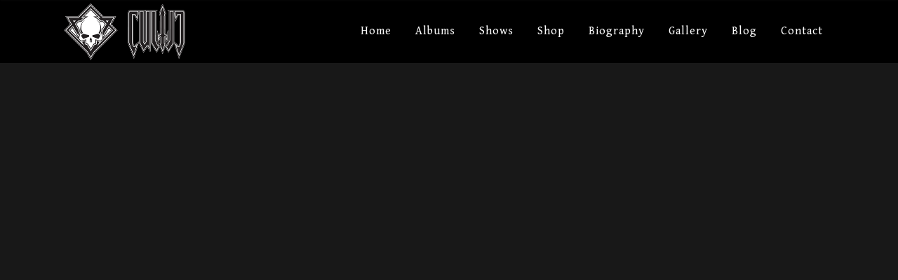

--- FILE ---
content_type: text/html; charset=UTF-8
request_url: https://www.culticband.com/
body_size: 197924
content:

<!DOCTYPE html>
<html lang="en-US">
<head>
    	
        <meta charset="UTF-8"/>
        <meta name="format-detection" content="telephone=no">
        <link rel="profile" href="https://gmpg.org/xfn/11"/>
        <link rel="pingback" href="https://www.culticband.com/xmlrpc.php"/>

                <meta name="viewport" content="width=device-width,initial-scale=1,user-scalable=no">
        	<script type="text/javascript">
/* <![CDATA[ */
window.JetpackScriptData = {"site":{"icon":"https://i0.wp.com/www.culticband.com/wp-content/uploads/2017/03/cropped-cultic-icon.png?w=64\u0026ssl=1","title":"Cultic","host":"unknown","is_wpcom_platform":false}};
/* ]]> */
</script>
<script type="application/javascript">var edgtCoreAjaxUrl = "https://www.culticband.com/wp-admin/admin-ajax.php"</script><script type="application/javascript">var EdgefAjaxUrl = "https://www.culticband.com/wp-admin/admin-ajax.php"</script><meta name='robots' content='index, follow, max-image-preview:large, max-snippet:-1, max-video-preview:-1' />
	<style>img:is([sizes="auto" i], [sizes^="auto," i]) { contain-intrinsic-size: 3000px 1500px }</style>
	<script>window._wca = window._wca || [];</script>
<!-- Google tag (gtag.js) Consent Mode dataLayer added by Site Kit -->
<script type="text/javascript" id="google_gtagjs-js-consent-mode-data-layer">
/* <![CDATA[ */
window.dataLayer = window.dataLayer || [];function gtag(){dataLayer.push(arguments);}
gtag('consent', 'default', {"ad_personalization":"denied","ad_storage":"denied","ad_user_data":"denied","analytics_storage":"denied","functionality_storage":"denied","security_storage":"denied","personalization_storage":"denied","region":["AT","BE","BG","CH","CY","CZ","DE","DK","EE","ES","FI","FR","GB","GR","HR","HU","IE","IS","IT","LI","LT","LU","LV","MT","NL","NO","PL","PT","RO","SE","SI","SK"],"wait_for_update":500});
window._googlesitekitConsentCategoryMap = {"statistics":["analytics_storage"],"marketing":["ad_storage","ad_user_data","ad_personalization"],"functional":["functionality_storage","security_storage"],"preferences":["personalization_storage"]};
window._googlesitekitConsents = {"ad_personalization":"denied","ad_storage":"denied","ad_user_data":"denied","analytics_storage":"denied","functionality_storage":"denied","security_storage":"denied","personalization_storage":"denied","region":["AT","BE","BG","CH","CY","CZ","DE","DK","EE","ES","FI","FR","GB","GR","HR","HU","IE","IS","IT","LI","LT","LU","LV","MT","NL","NO","PL","PT","RO","SE","SI","SK"],"wait_for_update":500};
/* ]]> */
</script>
<!-- End Google tag (gtag.js) Consent Mode dataLayer added by Site Kit -->

	<!-- This site is optimized with the Yoast SEO plugin v25.4 - https://yoast.com/wordpress/plugins/seo/ -->
	<title>Cultic | Dark Dungeon Metal | Heavy Metal Band from Yoe, PA</title>
	<meta name="description" content="Experience the cold deal of street sleaze &amp; steel! CULTIC is a DARK DUNGEON METAL band that plays extreme metal fused with high fantasy &amp; punk attitude." />
	<link rel="canonical" href="https://www.culticband.com/" />
	<meta property="og:locale" content="en_US" />
	<meta property="og:type" content="website" />
	<meta property="og:title" content="Cultic | Dark Dungeon Metal | Heavy Metal Band from Yoe, PA" />
	<meta property="og:description" content="Experience the cold deal of street sleaze &amp; steel! CULTIC is a DARK DUNGEON METAL band that plays extreme metal fused with high fantasy &amp; punk attitude." />
	<meta property="og:url" content="https://www.culticband.com/" />
	<meta property="og:site_name" content="Cultic" />
	<meta property="article:publisher" content="https://www.facebook.com/culticband" />
	<meta property="article:modified_time" content="2025-10-09T02:21:40+00:00" />
	<meta property="og:image" content="https://www.culticband.com/wp-content/uploads/2025/07/2025-cultic-lore-og-image.jpg" />
	<meta property="og:image:width" content="1200" />
	<meta property="og:image:height" content="630" />
	<meta property="og:image:type" content="image/jpeg" />
	<meta name="twitter:card" content="summary_large_image" />
	<meta name="twitter:image" content="https://www.culticband.com/wp-content/uploads/2023/03/cultic-og-image-2023.jpg" />
	<script type="application/ld+json" class="yoast-schema-graph">{"@context":"https://schema.org","@graph":[{"@type":"WebPage","@id":"https://www.culticband.com/","url":"https://www.culticband.com/","name":"Cultic | Dark Dungeon Metal | Heavy Metal Band from Yoe, PA","isPartOf":{"@id":"https://www.culticband.com/#website"},"about":{"@id":"https://www.culticband.com/#organization"},"primaryImageOfPage":{"@id":"https://www.culticband.com/#primaryimage"},"image":{"@id":"https://www.culticband.com/#primaryimage"},"thumbnailUrl":"https://www.culticband.com/wp-content/uploads/2025/07/2025-cultic-lore-og-image.jpg","datePublished":"2017-03-08T13:44:34+00:00","dateModified":"2025-10-09T02:21:40+00:00","description":"Experience the cold deal of street sleaze & steel! CULTIC is a DARK DUNGEON METAL band that plays extreme metal fused with high fantasy & punk attitude.","breadcrumb":{"@id":"https://www.culticband.com/#breadcrumb"},"inLanguage":"en-US","potentialAction":[{"@type":"ReadAction","target":["https://www.culticband.com/"]}]},{"@type":"ImageObject","inLanguage":"en-US","@id":"https://www.culticband.com/#primaryimage","url":"https://www.culticband.com/wp-content/uploads/2025/07/2025-cultic-lore-og-image.jpg","contentUrl":"https://www.culticband.com/wp-content/uploads/2025/07/2025-cultic-lore-og-image.jpg","width":1200,"height":630,"caption":"Cultic - Dungeon Metal Band - Brian, Rebecca and Andrew"},{"@type":"BreadcrumbList","@id":"https://www.culticband.com/#breadcrumb","itemListElement":[{"@type":"ListItem","position":1,"name":"Home"}]},{"@type":"WebSite","@id":"https://www.culticband.com/#website","url":"https://www.culticband.com/","name":"Cultic","description":"Dark Dungeon Metal from York, PA","publisher":{"@id":"https://www.culticband.com/#organization"},"potentialAction":[{"@type":"SearchAction","target":{"@type":"EntryPoint","urlTemplate":"https://www.culticband.com/?s={search_term_string}"},"query-input":{"@type":"PropertyValueSpecification","valueRequired":true,"valueName":"search_term_string"}}],"inLanguage":"en-US"},{"@type":"Organization","@id":"https://www.culticband.com/#organization","name":"Cultic","url":"https://www.culticband.com/","logo":{"@type":"ImageObject","inLanguage":"en-US","@id":"https://www.culticband.com/#/schema/logo/image/","url":"https://www.culticband.com/wp-content/uploads/2017/03/cultic-logo-transparent.png","contentUrl":"https://www.culticband.com/wp-content/uploads/2017/03/cultic-logo-transparent.png","width":802,"height":1200,"caption":"Cultic"},"image":{"@id":"https://www.culticband.com/#/schema/logo/image/"},"sameAs":["https://www.facebook.com/culticband","https://www.instagram.com/culticband/","https://www.youtube.com/channel/UCoBnLktGmnhdgGoJwPzjpZQ","https://www.tiktok.com/@cultic.band","https://open.spotify.com/artist/5QDN63LIGuTNjzs3okS10v","https://cultic.bandcamp.com/","https://music.apple.com/us/artist/cultic/1439088939","https://soundcloud.com/cultic","https://www.bandsintown.com/a/14845964-cultic","https://www.songkick.com/artists/9220984-cultic","https://en.wikipedia.org/wiki/Cultic_(band)","https://www.metal-archives.com/bands/Cultic/3540430577","https://www.reverbnation.com/cultic","https://musicbrainz.org/artist/c1c59dcb-2023-495e-99b5-67f2633966ec"]}]}</script>
	<!-- / Yoast SEO plugin. -->


<link rel='dns-prefetch' href='//maps.googleapis.com' />
<link rel='dns-prefetch' href='//stats.wp.com' />
<link rel='dns-prefetch' href='//secure.gravatar.com' />
<link rel='dns-prefetch' href='//www.googletagmanager.com' />
<link rel='dns-prefetch' href='//fonts.googleapis.com' />
<link rel='dns-prefetch' href='//v0.wordpress.com' />
<link rel='dns-prefetch' href='//jetpack.wordpress.com' />
<link rel='dns-prefetch' href='//s0.wp.com' />
<link rel='dns-prefetch' href='//public-api.wordpress.com' />
<link rel='dns-prefetch' href='//0.gravatar.com' />
<link rel='dns-prefetch' href='//1.gravatar.com' />
<link rel='dns-prefetch' href='//2.gravatar.com' />
<link rel='dns-prefetch' href='//widgets.wp.com' />
<link rel="alternate" type="application/rss+xml" title="Cultic &raquo; Feed" href="https://www.culticband.com/feed/" />
<link rel="alternate" type="application/rss+xml" title="Cultic &raquo; Comments Feed" href="https://www.culticband.com/comments/feed/" />
<script type="text/javascript">
/* <![CDATA[ */
window._wpemojiSettings = {"baseUrl":"https:\/\/s.w.org\/images\/core\/emoji\/16.0.1\/72x72\/","ext":".png","svgUrl":"https:\/\/s.w.org\/images\/core\/emoji\/16.0.1\/svg\/","svgExt":".svg","source":{"concatemoji":"https:\/\/www.culticband.com\/wp-includes\/js\/wp-emoji-release.min.js?ver=d148dcd4015b2511a430527a21117bc1"}};
/*! This file is auto-generated */
!function(s,n){var o,i,e;function c(e){try{var t={supportTests:e,timestamp:(new Date).valueOf()};sessionStorage.setItem(o,JSON.stringify(t))}catch(e){}}function p(e,t,n){e.clearRect(0,0,e.canvas.width,e.canvas.height),e.fillText(t,0,0);var t=new Uint32Array(e.getImageData(0,0,e.canvas.width,e.canvas.height).data),a=(e.clearRect(0,0,e.canvas.width,e.canvas.height),e.fillText(n,0,0),new Uint32Array(e.getImageData(0,0,e.canvas.width,e.canvas.height).data));return t.every(function(e,t){return e===a[t]})}function u(e,t){e.clearRect(0,0,e.canvas.width,e.canvas.height),e.fillText(t,0,0);for(var n=e.getImageData(16,16,1,1),a=0;a<n.data.length;a++)if(0!==n.data[a])return!1;return!0}function f(e,t,n,a){switch(t){case"flag":return n(e,"\ud83c\udff3\ufe0f\u200d\u26a7\ufe0f","\ud83c\udff3\ufe0f\u200b\u26a7\ufe0f")?!1:!n(e,"\ud83c\udde8\ud83c\uddf6","\ud83c\udde8\u200b\ud83c\uddf6")&&!n(e,"\ud83c\udff4\udb40\udc67\udb40\udc62\udb40\udc65\udb40\udc6e\udb40\udc67\udb40\udc7f","\ud83c\udff4\u200b\udb40\udc67\u200b\udb40\udc62\u200b\udb40\udc65\u200b\udb40\udc6e\u200b\udb40\udc67\u200b\udb40\udc7f");case"emoji":return!a(e,"\ud83e\udedf")}return!1}function g(e,t,n,a){var r="undefined"!=typeof WorkerGlobalScope&&self instanceof WorkerGlobalScope?new OffscreenCanvas(300,150):s.createElement("canvas"),o=r.getContext("2d",{willReadFrequently:!0}),i=(o.textBaseline="top",o.font="600 32px Arial",{});return e.forEach(function(e){i[e]=t(o,e,n,a)}),i}function t(e){var t=s.createElement("script");t.src=e,t.defer=!0,s.head.appendChild(t)}"undefined"!=typeof Promise&&(o="wpEmojiSettingsSupports",i=["flag","emoji"],n.supports={everything:!0,everythingExceptFlag:!0},e=new Promise(function(e){s.addEventListener("DOMContentLoaded",e,{once:!0})}),new Promise(function(t){var n=function(){try{var e=JSON.parse(sessionStorage.getItem(o));if("object"==typeof e&&"number"==typeof e.timestamp&&(new Date).valueOf()<e.timestamp+604800&&"object"==typeof e.supportTests)return e.supportTests}catch(e){}return null}();if(!n){if("undefined"!=typeof Worker&&"undefined"!=typeof OffscreenCanvas&&"undefined"!=typeof URL&&URL.createObjectURL&&"undefined"!=typeof Blob)try{var e="postMessage("+g.toString()+"("+[JSON.stringify(i),f.toString(),p.toString(),u.toString()].join(",")+"));",a=new Blob([e],{type:"text/javascript"}),r=new Worker(URL.createObjectURL(a),{name:"wpTestEmojiSupports"});return void(r.onmessage=function(e){c(n=e.data),r.terminate(),t(n)})}catch(e){}c(n=g(i,f,p,u))}t(n)}).then(function(e){for(var t in e)n.supports[t]=e[t],n.supports.everything=n.supports.everything&&n.supports[t],"flag"!==t&&(n.supports.everythingExceptFlag=n.supports.everythingExceptFlag&&n.supports[t]);n.supports.everythingExceptFlag=n.supports.everythingExceptFlag&&!n.supports.flag,n.DOMReady=!1,n.readyCallback=function(){n.DOMReady=!0}}).then(function(){return e}).then(function(){var e;n.supports.everything||(n.readyCallback(),(e=n.source||{}).concatemoji?t(e.concatemoji):e.wpemoji&&e.twemoji&&(t(e.twemoji),t(e.wpemoji)))}))}((window,document),window._wpemojiSettings);
/* ]]> */
</script>
<style id='wp-emoji-styles-inline-css' type='text/css'>

	img.wp-smiley, img.emoji {
		display: inline !important;
		border: none !important;
		box-shadow: none !important;
		height: 1em !important;
		width: 1em !important;
		margin: 0 0.07em !important;
		vertical-align: -0.1em !important;
		background: none !important;
		padding: 0 !important;
	}
</style>
<link rel='stylesheet' id='wp-block-library-css' href='https://www.culticband.com/wp-includes/css/dist/block-library/style.min.css?ver=d148dcd4015b2511a430527a21117bc1' type='text/css' media='all' />
<style id='classic-theme-styles-inline-css' type='text/css'>
/*! This file is auto-generated */
.wp-block-button__link{color:#fff;background-color:#32373c;border-radius:9999px;box-shadow:none;text-decoration:none;padding:calc(.667em + 2px) calc(1.333em + 2px);font-size:1.125em}.wp-block-file__button{background:#32373c;color:#fff;text-decoration:none}
</style>
<link rel='stylesheet' id='mediaelement-css' href='https://www.culticband.com/wp-includes/js/mediaelement/mediaelementplayer-legacy.min.css?ver=4.2.17' type='text/css' media='all' />
<link rel='stylesheet' id='wp-mediaelement-css' href='https://www.culticband.com/wp-includes/js/mediaelement/wp-mediaelement.min.css?ver=d148dcd4015b2511a430527a21117bc1' type='text/css' media='all' />
<style id='jetpack-sharing-buttons-style-inline-css' type='text/css'>
.jetpack-sharing-buttons__services-list{display:flex;flex-direction:row;flex-wrap:wrap;gap:0;list-style-type:none;margin:5px;padding:0}.jetpack-sharing-buttons__services-list.has-small-icon-size{font-size:12px}.jetpack-sharing-buttons__services-list.has-normal-icon-size{font-size:16px}.jetpack-sharing-buttons__services-list.has-large-icon-size{font-size:24px}.jetpack-sharing-buttons__services-list.has-huge-icon-size{font-size:36px}@media print{.jetpack-sharing-buttons__services-list{display:none!important}}.editor-styles-wrapper .wp-block-jetpack-sharing-buttons{gap:0;padding-inline-start:0}ul.jetpack-sharing-buttons__services-list.has-background{padding:1.25em 2.375em}
</style>
<style id='global-styles-inline-css' type='text/css'>
:root{--wp--preset--aspect-ratio--square: 1;--wp--preset--aspect-ratio--4-3: 4/3;--wp--preset--aspect-ratio--3-4: 3/4;--wp--preset--aspect-ratio--3-2: 3/2;--wp--preset--aspect-ratio--2-3: 2/3;--wp--preset--aspect-ratio--16-9: 16/9;--wp--preset--aspect-ratio--9-16: 9/16;--wp--preset--color--black: #000000;--wp--preset--color--cyan-bluish-gray: #abb8c3;--wp--preset--color--white: #ffffff;--wp--preset--color--pale-pink: #f78da7;--wp--preset--color--vivid-red: #cf2e2e;--wp--preset--color--luminous-vivid-orange: #ff6900;--wp--preset--color--luminous-vivid-amber: #fcb900;--wp--preset--color--light-green-cyan: #7bdcb5;--wp--preset--color--vivid-green-cyan: #00d084;--wp--preset--color--pale-cyan-blue: #8ed1fc;--wp--preset--color--vivid-cyan-blue: #0693e3;--wp--preset--color--vivid-purple: #9b51e0;--wp--preset--gradient--vivid-cyan-blue-to-vivid-purple: linear-gradient(135deg,rgba(6,147,227,1) 0%,rgb(155,81,224) 100%);--wp--preset--gradient--light-green-cyan-to-vivid-green-cyan: linear-gradient(135deg,rgb(122,220,180) 0%,rgb(0,208,130) 100%);--wp--preset--gradient--luminous-vivid-amber-to-luminous-vivid-orange: linear-gradient(135deg,rgba(252,185,0,1) 0%,rgba(255,105,0,1) 100%);--wp--preset--gradient--luminous-vivid-orange-to-vivid-red: linear-gradient(135deg,rgba(255,105,0,1) 0%,rgb(207,46,46) 100%);--wp--preset--gradient--very-light-gray-to-cyan-bluish-gray: linear-gradient(135deg,rgb(238,238,238) 0%,rgb(169,184,195) 100%);--wp--preset--gradient--cool-to-warm-spectrum: linear-gradient(135deg,rgb(74,234,220) 0%,rgb(151,120,209) 20%,rgb(207,42,186) 40%,rgb(238,44,130) 60%,rgb(251,105,98) 80%,rgb(254,248,76) 100%);--wp--preset--gradient--blush-light-purple: linear-gradient(135deg,rgb(255,206,236) 0%,rgb(152,150,240) 100%);--wp--preset--gradient--blush-bordeaux: linear-gradient(135deg,rgb(254,205,165) 0%,rgb(254,45,45) 50%,rgb(107,0,62) 100%);--wp--preset--gradient--luminous-dusk: linear-gradient(135deg,rgb(255,203,112) 0%,rgb(199,81,192) 50%,rgb(65,88,208) 100%);--wp--preset--gradient--pale-ocean: linear-gradient(135deg,rgb(255,245,203) 0%,rgb(182,227,212) 50%,rgb(51,167,181) 100%);--wp--preset--gradient--electric-grass: linear-gradient(135deg,rgb(202,248,128) 0%,rgb(113,206,126) 100%);--wp--preset--gradient--midnight: linear-gradient(135deg,rgb(2,3,129) 0%,rgb(40,116,252) 100%);--wp--preset--font-size--small: 13px;--wp--preset--font-size--medium: 20px;--wp--preset--font-size--large: 36px;--wp--preset--font-size--x-large: 42px;--wp--preset--spacing--20: 0.44rem;--wp--preset--spacing--30: 0.67rem;--wp--preset--spacing--40: 1rem;--wp--preset--spacing--50: 1.5rem;--wp--preset--spacing--60: 2.25rem;--wp--preset--spacing--70: 3.38rem;--wp--preset--spacing--80: 5.06rem;--wp--preset--shadow--natural: 6px 6px 9px rgba(0, 0, 0, 0.2);--wp--preset--shadow--deep: 12px 12px 50px rgba(0, 0, 0, 0.4);--wp--preset--shadow--sharp: 6px 6px 0px rgba(0, 0, 0, 0.2);--wp--preset--shadow--outlined: 6px 6px 0px -3px rgba(255, 255, 255, 1), 6px 6px rgba(0, 0, 0, 1);--wp--preset--shadow--crisp: 6px 6px 0px rgba(0, 0, 0, 1);}:where(.is-layout-flex){gap: 0.5em;}:where(.is-layout-grid){gap: 0.5em;}body .is-layout-flex{display: flex;}.is-layout-flex{flex-wrap: wrap;align-items: center;}.is-layout-flex > :is(*, div){margin: 0;}body .is-layout-grid{display: grid;}.is-layout-grid > :is(*, div){margin: 0;}:where(.wp-block-columns.is-layout-flex){gap: 2em;}:where(.wp-block-columns.is-layout-grid){gap: 2em;}:where(.wp-block-post-template.is-layout-flex){gap: 1.25em;}:where(.wp-block-post-template.is-layout-grid){gap: 1.25em;}.has-black-color{color: var(--wp--preset--color--black) !important;}.has-cyan-bluish-gray-color{color: var(--wp--preset--color--cyan-bluish-gray) !important;}.has-white-color{color: var(--wp--preset--color--white) !important;}.has-pale-pink-color{color: var(--wp--preset--color--pale-pink) !important;}.has-vivid-red-color{color: var(--wp--preset--color--vivid-red) !important;}.has-luminous-vivid-orange-color{color: var(--wp--preset--color--luminous-vivid-orange) !important;}.has-luminous-vivid-amber-color{color: var(--wp--preset--color--luminous-vivid-amber) !important;}.has-light-green-cyan-color{color: var(--wp--preset--color--light-green-cyan) !important;}.has-vivid-green-cyan-color{color: var(--wp--preset--color--vivid-green-cyan) !important;}.has-pale-cyan-blue-color{color: var(--wp--preset--color--pale-cyan-blue) !important;}.has-vivid-cyan-blue-color{color: var(--wp--preset--color--vivid-cyan-blue) !important;}.has-vivid-purple-color{color: var(--wp--preset--color--vivid-purple) !important;}.has-black-background-color{background-color: var(--wp--preset--color--black) !important;}.has-cyan-bluish-gray-background-color{background-color: var(--wp--preset--color--cyan-bluish-gray) !important;}.has-white-background-color{background-color: var(--wp--preset--color--white) !important;}.has-pale-pink-background-color{background-color: var(--wp--preset--color--pale-pink) !important;}.has-vivid-red-background-color{background-color: var(--wp--preset--color--vivid-red) !important;}.has-luminous-vivid-orange-background-color{background-color: var(--wp--preset--color--luminous-vivid-orange) !important;}.has-luminous-vivid-amber-background-color{background-color: var(--wp--preset--color--luminous-vivid-amber) !important;}.has-light-green-cyan-background-color{background-color: var(--wp--preset--color--light-green-cyan) !important;}.has-vivid-green-cyan-background-color{background-color: var(--wp--preset--color--vivid-green-cyan) !important;}.has-pale-cyan-blue-background-color{background-color: var(--wp--preset--color--pale-cyan-blue) !important;}.has-vivid-cyan-blue-background-color{background-color: var(--wp--preset--color--vivid-cyan-blue) !important;}.has-vivid-purple-background-color{background-color: var(--wp--preset--color--vivid-purple) !important;}.has-black-border-color{border-color: var(--wp--preset--color--black) !important;}.has-cyan-bluish-gray-border-color{border-color: var(--wp--preset--color--cyan-bluish-gray) !important;}.has-white-border-color{border-color: var(--wp--preset--color--white) !important;}.has-pale-pink-border-color{border-color: var(--wp--preset--color--pale-pink) !important;}.has-vivid-red-border-color{border-color: var(--wp--preset--color--vivid-red) !important;}.has-luminous-vivid-orange-border-color{border-color: var(--wp--preset--color--luminous-vivid-orange) !important;}.has-luminous-vivid-amber-border-color{border-color: var(--wp--preset--color--luminous-vivid-amber) !important;}.has-light-green-cyan-border-color{border-color: var(--wp--preset--color--light-green-cyan) !important;}.has-vivid-green-cyan-border-color{border-color: var(--wp--preset--color--vivid-green-cyan) !important;}.has-pale-cyan-blue-border-color{border-color: var(--wp--preset--color--pale-cyan-blue) !important;}.has-vivid-cyan-blue-border-color{border-color: var(--wp--preset--color--vivid-cyan-blue) !important;}.has-vivid-purple-border-color{border-color: var(--wp--preset--color--vivid-purple) !important;}.has-vivid-cyan-blue-to-vivid-purple-gradient-background{background: var(--wp--preset--gradient--vivid-cyan-blue-to-vivid-purple) !important;}.has-light-green-cyan-to-vivid-green-cyan-gradient-background{background: var(--wp--preset--gradient--light-green-cyan-to-vivid-green-cyan) !important;}.has-luminous-vivid-amber-to-luminous-vivid-orange-gradient-background{background: var(--wp--preset--gradient--luminous-vivid-amber-to-luminous-vivid-orange) !important;}.has-luminous-vivid-orange-to-vivid-red-gradient-background{background: var(--wp--preset--gradient--luminous-vivid-orange-to-vivid-red) !important;}.has-very-light-gray-to-cyan-bluish-gray-gradient-background{background: var(--wp--preset--gradient--very-light-gray-to-cyan-bluish-gray) !important;}.has-cool-to-warm-spectrum-gradient-background{background: var(--wp--preset--gradient--cool-to-warm-spectrum) !important;}.has-blush-light-purple-gradient-background{background: var(--wp--preset--gradient--blush-light-purple) !important;}.has-blush-bordeaux-gradient-background{background: var(--wp--preset--gradient--blush-bordeaux) !important;}.has-luminous-dusk-gradient-background{background: var(--wp--preset--gradient--luminous-dusk) !important;}.has-pale-ocean-gradient-background{background: var(--wp--preset--gradient--pale-ocean) !important;}.has-electric-grass-gradient-background{background: var(--wp--preset--gradient--electric-grass) !important;}.has-midnight-gradient-background{background: var(--wp--preset--gradient--midnight) !important;}.has-small-font-size{font-size: var(--wp--preset--font-size--small) !important;}.has-medium-font-size{font-size: var(--wp--preset--font-size--medium) !important;}.has-large-font-size{font-size: var(--wp--preset--font-size--large) !important;}.has-x-large-font-size{font-size: var(--wp--preset--font-size--x-large) !important;}
:where(.wp-block-post-template.is-layout-flex){gap: 1.25em;}:where(.wp-block-post-template.is-layout-grid){gap: 1.25em;}
:where(.wp-block-columns.is-layout-flex){gap: 2em;}:where(.wp-block-columns.is-layout-grid){gap: 2em;}
:root :where(.wp-block-pullquote){font-size: 1.5em;line-height: 1.6;}
</style>
<link rel='stylesheet' id='contact-form-7-css' href='https://www.culticband.com/wp-content/plugins/contact-form-7/includes/css/styles.css?ver=6.1' type='text/css' media='all' />
<link rel='stylesheet' id='cookie-law-info-css' href='https://www.culticband.com/wp-content/plugins/cookie-law-info/legacy/public/css/cookie-law-info-public.css?ver=3.3.1' type='text/css' media='all' />
<link rel='stylesheet' id='cookie-law-info-gdpr-css' href='https://www.culticband.com/wp-content/plugins/cookie-law-info/legacy/public/css/cookie-law-info-gdpr.css?ver=3.3.1' type='text/css' media='all' />
<link rel='stylesheet' id='photoswipe-core-css-css' href='https://www.culticband.com/wp-content/plugins/photoswipe-masonry/photoswipe-dist/photoswipe.css?ver=d148dcd4015b2511a430527a21117bc1' type='text/css' media='all' />
<link rel='stylesheet' id='pswp-skin-css' href='https://www.culticband.com/wp-content/plugins/photoswipe-masonry/photoswipe-dist/default-skin/default-skin.css?ver=d148dcd4015b2511a430527a21117bc1' type='text/css' media='all' />
<style id='woocommerce-inline-inline-css' type='text/css'>
.woocommerce form .form-row .required { visibility: visible; }
</style>
<link rel='stylesheet' id='gateway-css' href='https://www.culticband.com/wp-content/plugins/woocommerce-paypal-payments/modules/ppcp-button/assets/css/gateway.css?ver=3.0.7' type='text/css' media='all' />
<link rel='stylesheet' id='brands-styles-css' href='https://www.culticband.com/wp-content/plugins/woocommerce/assets/css/brands.css?ver=9.9.6' type='text/css' media='all' />
<link rel='stylesheet' id='rebellion-edge-default-style-css' href='https://www.culticband.com/wp-content/themes/rebellion/style.css?ver=d148dcd4015b2511a430527a21117bc1' type='text/css' media='all' />
<link rel='stylesheet' id='rebellion-edge-default-child-style-css' href='https://www.culticband.com/wp-content/themes/rebellion-child/style.css?ver=d148dcd4015b2511a430527a21117bc1' type='text/css' media='all' />
<link rel='stylesheet' id='rebellion-edge-modules-plugins-css' href='https://www.culticband.com/wp-content/themes/rebellion/assets/css/plugins.min.css?ver=d148dcd4015b2511a430527a21117bc1' type='text/css' media='all' />
<link rel='stylesheet' id='rebellion-edge-modules-css' href='https://www.culticband.com/wp-content/themes/rebellion/assets/css/modules.min.css?ver=d148dcd4015b2511a430527a21117bc1' type='text/css' media='all' />
<style id='rebellion-edge-modules-inline-css' type='text/css'>
      /* generated in /home/culticband/public_html/wp-content/themes/rebellion/framework/modules/overlapping-content/functions.php rebellion_edge_oc_content_top_padding function */
.page-id-4181 .edgtf-content .edgtf-content-inner > .edgtf-container .edgtf-overlapping-content { padding: px;}

 /* generated in /home/culticband/public_html/wp-content/themes/rebellion/framework/modules/header/types/header-standard.php headerPerPageStyles function */
.page-id-4181.edgtf-header-standard .edgtf-page-header .edgtf-menu-area { border-bottom: none;}


</style>
<link rel='stylesheet' id='edgtf-font_awesome-css' href='https://www.culticband.com/wp-content/themes/rebellion/assets/css/font-awesome/css/font-awesome.min.css?ver=d148dcd4015b2511a430527a21117bc1' type='text/css' media='all' />
<link rel='stylesheet' id='edgtf-font_elegant-css' href='https://www.culticband.com/wp-content/themes/rebellion/assets/css/elegant-icons/style.min.css?ver=d148dcd4015b2511a430527a21117bc1' type='text/css' media='all' />
<link rel='stylesheet' id='edgtf-ion_icons-css' href='https://www.culticband.com/wp-content/themes/rebellion/assets/css/ion-icons/css/ionicons.min.css?ver=d148dcd4015b2511a430527a21117bc1' type='text/css' media='all' />
<link rel='stylesheet' id='edgtf-linea_icons-css' href='https://www.culticband.com/wp-content/themes/rebellion/assets/css/linea-icons/style.css?ver=d148dcd4015b2511a430527a21117bc1' type='text/css' media='all' />
<link rel='stylesheet' id='edgtf-simple_line_icons-css' href='https://www.culticband.com/wp-content/themes/rebellion/assets/css/simple-line-icons/simple-line-icons.css?ver=d148dcd4015b2511a430527a21117bc1' type='text/css' media='all' />
<link rel='stylesheet' id='edgtf-dripicons-css' href='https://www.culticband.com/wp-content/themes/rebellion/assets/css/dripicons/dripicons.css?ver=d148dcd4015b2511a430527a21117bc1' type='text/css' media='all' />
<link rel='stylesheet' id='edgtf-ico_moon-css' href='https://www.culticband.com/wp-content/themes/rebellion/assets/css/icomoon/css/icomoon.css?ver=d148dcd4015b2511a430527a21117bc1' type='text/css' media='all' />
<link rel='stylesheet' id='rebellion-edge-blog-css' href='https://www.culticband.com/wp-content/themes/rebellion/assets/css/blog.min.css?ver=d148dcd4015b2511a430527a21117bc1' type='text/css' media='all' />
<link rel='stylesheet' id='rebellion-edge-woocommerce-css' href='https://www.culticband.com/wp-content/themes/rebellion/assets/css/woocommerce.min.css?ver=d148dcd4015b2511a430527a21117bc1' type='text/css' media='all' />
<link rel='stylesheet' id='rebellion-edge-woocommerce-responsive-css' href='https://www.culticband.com/wp-content/themes/rebellion/assets/css/woocommerce-responsive.min.css?ver=d148dcd4015b2511a430527a21117bc1' type='text/css' media='all' />
<link rel='stylesheet' id='rebellion-edge-modules-responsive-css' href='https://www.culticband.com/wp-content/themes/rebellion/assets/css/modules-responsive.min.css?ver=d148dcd4015b2511a430527a21117bc1' type='text/css' media='all' />
<link rel='stylesheet' id='rebellion-edge-blog-responsive-css' href='https://www.culticband.com/wp-content/themes/rebellion/assets/css/blog-responsive.min.css?ver=d148dcd4015b2511a430527a21117bc1' type='text/css' media='all' />
<link rel='stylesheet' id='rebellion-edge-style-dynamic-responsive-css' href='https://www.culticband.com/wp-content/themes/rebellion/assets/css/style_dynamic_responsive.css?ver=1751904008' type='text/css' media='all' />
<link rel='stylesheet' id='rebellion-edge-style-dynamic-css' href='https://www.culticband.com/wp-content/themes/rebellion/assets/css/style_dynamic.css?ver=1751904008' type='text/css' media='all' />
<link rel='stylesheet' id='js_composer_front-css' href='https://www.culticband.com/wp-content/plugins/js_composer/assets/css/js_composer.min.css?ver=8.5' type='text/css' media='all' />
<link rel='stylesheet' id='rebellion-edge-google-fonts-css' href='https://fonts.googleapis.com/css?family=Kanit%3A100%2C100italic%2C200%2C200italic%2C300%2C300italic%2C400%2C400italic%2C500%2C500italic%2C600%2C600italic%2C700%2C700italic%2C800%2C800italic%2C900%2C900italic%7CPermanent+Marker%3A100%2C100italic%2C200%2C200italic%2C300%2C300italic%2C400%2C400italic%2C500%2C500italic%2C600%2C600italic%2C700%2C700italic%2C800%2C800italic%2C900%2C900italic%7CGentium+Book+Basic%3A100%2C100italic%2C200%2C200italic%2C300%2C300italic%2C400%2C400italic%2C500%2C500italic%2C600%2C600italic%2C700%2C700italic%2C800%2C800italic%2C900%2C900italic%7CGentium+Basic%3A100%2C100italic%2C200%2C200italic%2C300%2C300italic%2C400%2C400italic%2C500%2C500italic%2C600%2C600italic%2C700%2C700italic%2C800%2C800italic%2C900%2C900italic&#038;subset=latin%2Clatin-ext&#038;ver=1.0.0' type='text/css' media='all' />
<style id='akismet-widget-style-inline-css' type='text/css'>

			.a-stats {
				--akismet-color-mid-green: #357b49;
				--akismet-color-white: #fff;
				--akismet-color-light-grey: #f6f7f7;

				max-width: 350px;
				width: auto;
			}

			.a-stats * {
				all: unset;
				box-sizing: border-box;
			}

			.a-stats strong {
				font-weight: 600;
			}

			.a-stats a.a-stats__link,
			.a-stats a.a-stats__link:visited,
			.a-stats a.a-stats__link:active {
				background: var(--akismet-color-mid-green);
				border: none;
				box-shadow: none;
				border-radius: 8px;
				color: var(--akismet-color-white);
				cursor: pointer;
				display: block;
				font-family: -apple-system, BlinkMacSystemFont, 'Segoe UI', 'Roboto', 'Oxygen-Sans', 'Ubuntu', 'Cantarell', 'Helvetica Neue', sans-serif;
				font-weight: 500;
				padding: 12px;
				text-align: center;
				text-decoration: none;
				transition: all 0.2s ease;
			}

			/* Extra specificity to deal with TwentyTwentyOne focus style */
			.widget .a-stats a.a-stats__link:focus {
				background: var(--akismet-color-mid-green);
				color: var(--akismet-color-white);
				text-decoration: none;
			}

			.a-stats a.a-stats__link:hover {
				filter: brightness(110%);
				box-shadow: 0 4px 12px rgba(0, 0, 0, 0.06), 0 0 2px rgba(0, 0, 0, 0.16);
			}

			.a-stats .count {
				color: var(--akismet-color-white);
				display: block;
				font-size: 1.5em;
				line-height: 1.4;
				padding: 0 13px;
				white-space: nowrap;
			}
		
</style>
<style id='jetpack_facebook_likebox-inline-css' type='text/css'>
.widget_facebook_likebox {
	overflow: hidden;
}

</style>
<link rel='stylesheet' id='wc-pb-checkout-blocks-css' href='https://www.culticband.com/wp-content/plugins/woocommerce-product-bundles/assets/css/frontend/checkout-blocks.css?ver=8.4.2' type='text/css' media='all' />
<link rel='stylesheet' id='wc-bundle-style-css' href='https://www.culticband.com/wp-content/plugins/woocommerce-product-bundles/assets/css/frontend/woocommerce.css?ver=8.4.2' type='text/css' media='all' />
<script type="text/javascript" src="https://www.culticband.com/wp-includes/js/jquery/jquery.min.js?ver=3.7.1" id="jquery-core-js"></script>
<script type="text/javascript" src="https://www.culticband.com/wp-includes/js/jquery/jquery-migrate.min.js?ver=3.4.1" id="jquery-migrate-js"></script>
<script type="text/javascript" id="cookie-law-info-js-extra">
/* <![CDATA[ */
var Cli_Data = {"nn_cookie_ids":["mailchimp_user_email","mailchimp.cart.current_email","UULE","__utmv","__utmz","tk_qs","tk_ai","woocommerce_recently_viewed","__utmc","__utmb","__utmt","__utma","IDE","1P_JAR","tk_r3d","tk_or","tk_lr","mailchimp_landing_site","_gat","fr","NID","_gid","_ga"],"cookielist":[],"non_necessary_cookies":{"non-necessary":["mailchimp_user_email","mailchimp.cart.current_email","UULE","__utmv","__utmz"]},"ccpaEnabled":"","ccpaRegionBased":"","ccpaBarEnabled":"","strictlyEnabled":["necessary","obligatoire"],"ccpaType":"gdpr","js_blocking":"","custom_integration":"","triggerDomRefresh":"","secure_cookies":""};
var cli_cookiebar_settings = {"animate_speed_hide":"500","animate_speed_show":"500","background":"#fff","border":"#444","border_on":"","button_1_button_colour":"#000","button_1_button_hover":"#000000","button_1_link_colour":"#fff","button_1_as_button":"1","button_1_new_win":"","button_2_button_colour":"#020202","button_2_button_hover":"#020202","button_2_link_colour":"#ffffff","button_2_as_button":"1","button_2_hidebar":"","button_3_button_colour":"#000","button_3_button_hover":"#000000","button_3_link_colour":"#fff","button_3_as_button":"1","button_3_new_win":"","button_4_button_colour":"#000","button_4_button_hover":"#000000","button_4_link_colour":"#fff","button_4_as_button":"1","button_7_button_colour":"#61a229","button_7_button_hover":"#4e8221","button_7_link_colour":"#fff","button_7_as_button":"1","button_7_new_win":"","font_family":"inherit","header_fix":"","notify_animate_hide":"1","notify_animate_show":"","notify_div_id":"#cookie-law-info-bar","notify_position_horizontal":"right","notify_position_vertical":"bottom","scroll_close":"1","scroll_close_reload":"","accept_close_reload":"","reject_close_reload":"","showagain_tab":"1","showagain_background":"#fff","showagain_border":"#000","showagain_div_id":"#cookie-law-info-again","showagain_x_position":"100px","text":"#000","show_once_yn":"1","show_once":"4000","logging_on":"","as_popup":"","popup_overlay":"1","bar_heading_text":"","cookie_bar_as":"banner","popup_showagain_position":"bottom-right","widget_position":"left"};
var log_object = {"ajax_url":"https:\/\/www.culticband.com\/wp-admin\/admin-ajax.php"};
/* ]]> */
</script>
<script type="text/javascript" src="https://www.culticband.com/wp-content/plugins/cookie-law-info/legacy/public/js/cookie-law-info-public.js?ver=3.3.1" id="cookie-law-info-js"></script>
<script type="text/javascript" src="https://www.culticband.com/wp-content/plugins/photoswipe-masonry/photoswipe-dist/photoswipe.min.js?ver=d148dcd4015b2511a430527a21117bc1" id="photoswipe-js" defer="defer" data-wp-strategy="defer"></script>
<script type="text/javascript" src="https://www.culticband.com/wp-content/plugins/photoswipe-masonry/photoswipe-masonry.js?ver=d148dcd4015b2511a430527a21117bc1" id="photoswipe-masonry-js-js"></script>
<script type="text/javascript" src="https://www.culticband.com/wp-content/plugins/photoswipe-masonry/photoswipe-dist/photoswipe-ui-default.min.js?ver=d148dcd4015b2511a430527a21117bc1" id="photoswipe-ui-default-js" defer="defer" data-wp-strategy="defer"></script>
<script type="text/javascript" src="https://www.culticband.com/wp-content/plugins/photoswipe-masonry/masonry.pkgd.min.js?ver=d148dcd4015b2511a430527a21117bc1" id="photoswipe-masonry-js"></script>
<script type="text/javascript" src="https://www.culticband.com/wp-content/plugins/photoswipe-masonry/imagesloaded.pkgd.min.js?ver=d148dcd4015b2511a430527a21117bc1" id="photoswipe-imagesloaded-js"></script>
<script type="text/javascript" src="https://www.culticband.com/wp-content/plugins/revslider/public/assets/js/rbtools.min.js?ver=6.6.18" async id="tp-tools-js"></script>
<script type="text/javascript" src="https://www.culticband.com/wp-content/plugins/revslider/public/assets/js/rs6.min.js?ver=6.6.18" async id="revmin-js"></script>
<script type="text/javascript" src="https://www.culticband.com/wp-content/plugins/woocommerce/assets/js/jquery-blockui/jquery.blockUI.min.js?ver=2.7.0-wc.9.9.6" id="jquery-blockui-js" data-wp-strategy="defer"></script>
<script type="text/javascript" id="wc-add-to-cart-js-extra">
/* <![CDATA[ */
var wc_add_to_cart_params = {"ajax_url":"\/wp-admin\/admin-ajax.php","wc_ajax_url":"\/?wc-ajax=%%endpoint%%","i18n_view_cart":"View cart","cart_url":"https:\/\/www.culticband.com\/?page_id=6899","is_cart":"","cart_redirect_after_add":"no"};
/* ]]> */
</script>
<script type="text/javascript" src="https://www.culticband.com/wp-content/plugins/woocommerce/assets/js/frontend/add-to-cart.min.js?ver=9.9.6" id="wc-add-to-cart-js" data-wp-strategy="defer"></script>
<script type="text/javascript" src="https://www.culticband.com/wp-content/plugins/woocommerce/assets/js/js-cookie/js.cookie.min.js?ver=2.1.4-wc.9.9.6" id="js-cookie-js" data-wp-strategy="defer"></script>
<script type="text/javascript" src="https://www.culticband.com/wp-content/plugins/js_composer/assets/js/vendors/woocommerce-add-to-cart.js?ver=8.5" id="vc_woocommerce-add-to-cart-js-js"></script>
<script type="text/javascript" src="https://stats.wp.com/s-202604.js" id="woocommerce-analytics-js" defer="defer" data-wp-strategy="defer"></script>

<!-- Google tag (gtag.js) snippet added by Site Kit -->

<!-- Google Ads snippet added by Site Kit -->

<!-- Google Analytics snippet added by Site Kit -->
<script type="text/javascript" src="https://www.googletagmanager.com/gtag/js?id=G-J6B3DXRXLT" id="google_gtagjs-js" async></script>
<script type="text/javascript" id="google_gtagjs-js-after">
/* <![CDATA[ */
window.dataLayer = window.dataLayer || [];function gtag(){dataLayer.push(arguments);}
gtag("set","linker",{"domains":["www.culticband.com"]});
gtag("js", new Date());
gtag("set", "developer_id.dZTNiMT", true);
gtag("config", "G-J6B3DXRXLT", {"googlesitekit_post_type":"page"});
gtag("config", "AW-771675702");
 window._googlesitekit = window._googlesitekit || {}; window._googlesitekit.throttledEvents = []; window._googlesitekit.gtagEvent = (name, data) => { var key = JSON.stringify( { name, data } ); if ( !! window._googlesitekit.throttledEvents[ key ] ) { return; } window._googlesitekit.throttledEvents[ key ] = true; setTimeout( () => { delete window._googlesitekit.throttledEvents[ key ]; }, 5 ); gtag( "event", name, { ...data, event_source: "site-kit" } ); }; 
/* ]]> */
</script>

<!-- End Google tag (gtag.js) snippet added by Site Kit -->
<script></script><link rel="https://api.w.org/" href="https://www.culticband.com/wp-json/" /><link rel="alternate" title="JSON" type="application/json" href="https://www.culticband.com/wp-json/wp/v2/pages/4181" /><link rel="alternate" title="oEmbed (JSON)" type="application/json+oembed" href="https://www.culticband.com/wp-json/oembed/1.0/embed?url=https%3A%2F%2Fwww.culticband.com%2F" />
<link rel="alternate" title="oEmbed (XML)" type="text/xml+oembed" href="https://www.culticband.com/wp-json/oembed/1.0/embed?url=https%3A%2F%2Fwww.culticband.com%2F&#038;format=xml" />
<meta name="generator" content="Site Kit by Google 1.156.0" />	<style>img#wpstats{display:none}</style>
		<!-- Google site verification - Google for WooCommerce -->
<meta name="google-site-verification" content="wgTOmTSukW0apWhVFfenUcJoZa9icMjmtSGxC42joI4" />
	<noscript><style>.woocommerce-product-gallery{ opacity: 1 !important; }</style></noscript>
				<script  type="text/javascript">
				!function(f,b,e,v,n,t,s){if(f.fbq)return;n=f.fbq=function(){n.callMethod?
					n.callMethod.apply(n,arguments):n.queue.push(arguments)};if(!f._fbq)f._fbq=n;
					n.push=n;n.loaded=!0;n.version='2.0';n.queue=[];t=b.createElement(e);t.async=!0;
					t.src=v;s=b.getElementsByTagName(e)[0];s.parentNode.insertBefore(t,s)}(window,
					document,'script','https://connect.facebook.net/en_US/fbevents.js');
			</script>
			<!-- WooCommerce Facebook Integration Begin -->
			<script  type="text/javascript">

				fbq('init', '264929800751002', {}, {
    "agent": "woocommerce-9.9.6-3.5.4"
});

				document.addEventListener( 'DOMContentLoaded', function() {
					// Insert placeholder for events injected when a product is added to the cart through AJAX.
					document.body.insertAdjacentHTML( 'beforeend', '<div class=\"wc-facebook-pixel-event-placeholder\"></div>' );
				}, false );

			</script>
			<!-- WooCommerce Facebook Integration End -->
			<meta name="generator" content="Powered by WPBakery Page Builder - drag and drop page builder for WordPress."/>

<!-- Google Tag Manager snippet added by Site Kit -->
<script type="text/javascript">
/* <![CDATA[ */

			( function( w, d, s, l, i ) {
				w[l] = w[l] || [];
				w[l].push( {'gtm.start': new Date().getTime(), event: 'gtm.js'} );
				var f = d.getElementsByTagName( s )[0],
					j = d.createElement( s ), dl = l != 'dataLayer' ? '&l=' + l : '';
				j.async = true;
				j.src = 'https://www.googletagmanager.com/gtm.js?id=' + i + dl;
				f.parentNode.insertBefore( j, f );
			} )( window, document, 'script', 'dataLayer', 'GTM-WGFMZQ4' );
			
/* ]]> */
</script>

<!-- End Google Tag Manager snippet added by Site Kit -->
<meta name="generator" content="Powered by Slider Revolution 6.6.18 - responsive, Mobile-Friendly Slider Plugin for WordPress with comfortable drag and drop interface." />
<link rel="icon" href="https://www.culticband.com/wp-content/uploads/2017/03/cropped-cultic-icon-100x100.png" sizes="32x32" />
<link rel="icon" href="https://www.culticband.com/wp-content/uploads/2017/03/cropped-cultic-icon-300x300.png" sizes="192x192" />
<link rel="apple-touch-icon" href="https://www.culticband.com/wp-content/uploads/2017/03/cropped-cultic-icon-300x300.png" />
<meta name="msapplication-TileImage" content="https://www.culticband.com/wp-content/uploads/2017/03/cropped-cultic-icon-300x300.png" />
<script>function setREVStartSize(e){
			//window.requestAnimationFrame(function() {
				window.RSIW = window.RSIW===undefined ? window.innerWidth : window.RSIW;
				window.RSIH = window.RSIH===undefined ? window.innerHeight : window.RSIH;
				try {
					var pw = document.getElementById(e.c).parentNode.offsetWidth,
						newh;
					pw = pw===0 || isNaN(pw) || (e.l=="fullwidth" || e.layout=="fullwidth") ? window.RSIW : pw;
					e.tabw = e.tabw===undefined ? 0 : parseInt(e.tabw);
					e.thumbw = e.thumbw===undefined ? 0 : parseInt(e.thumbw);
					e.tabh = e.tabh===undefined ? 0 : parseInt(e.tabh);
					e.thumbh = e.thumbh===undefined ? 0 : parseInt(e.thumbh);
					e.tabhide = e.tabhide===undefined ? 0 : parseInt(e.tabhide);
					e.thumbhide = e.thumbhide===undefined ? 0 : parseInt(e.thumbhide);
					e.mh = e.mh===undefined || e.mh=="" || e.mh==="auto" ? 0 : parseInt(e.mh,0);
					if(e.layout==="fullscreen" || e.l==="fullscreen")
						newh = Math.max(e.mh,window.RSIH);
					else{
						e.gw = Array.isArray(e.gw) ? e.gw : [e.gw];
						for (var i in e.rl) if (e.gw[i]===undefined || e.gw[i]===0) e.gw[i] = e.gw[i-1];
						e.gh = e.el===undefined || e.el==="" || (Array.isArray(e.el) && e.el.length==0)? e.gh : e.el;
						e.gh = Array.isArray(e.gh) ? e.gh : [e.gh];
						for (var i in e.rl) if (e.gh[i]===undefined || e.gh[i]===0) e.gh[i] = e.gh[i-1];
											
						var nl = new Array(e.rl.length),
							ix = 0,
							sl;
						e.tabw = e.tabhide>=pw ? 0 : e.tabw;
						e.thumbw = e.thumbhide>=pw ? 0 : e.thumbw;
						e.tabh = e.tabhide>=pw ? 0 : e.tabh;
						e.thumbh = e.thumbhide>=pw ? 0 : e.thumbh;
						for (var i in e.rl) nl[i] = e.rl[i]<window.RSIW ? 0 : e.rl[i];
						sl = nl[0];
						for (var i in nl) if (sl>nl[i] && nl[i]>0) { sl = nl[i]; ix=i;}
						var m = pw>(e.gw[ix]+e.tabw+e.thumbw) ? 1 : (pw-(e.tabw+e.thumbw)) / (e.gw[ix]);
						newh =  (e.gh[ix] * m) + (e.tabh + e.thumbh);
					}
					var el = document.getElementById(e.c);
					if (el!==null && el) el.style.height = newh+"px";
					el = document.getElementById(e.c+"_wrapper");
					if (el!==null && el) {
						el.style.height = newh+"px";
						el.style.display = "block";
					}
				} catch(e){
					console.log("Failure at Presize of Slider:" + e)
				}
			//});
		  };</script>
		<style type="text/css" id="wp-custom-css">
			/* Hide items */
.edgtf-event-buy-tickets-holder, .event-buy-tickets-button { display: none !important; }
@media only screen and (min-width: 768px) and (max-width: 1400px)
.edgtf-event-buy-tickets-holder {
    display: none !important;
}

/* Make mobile header sticky */
.edgtf-mobile-header {
  position: fixed !important;
	left: 0 !important;
	width: 100%;
	top: 0;
  z-index: 101;
}

/* Fix page padding issues */
.archive .edgtf-content, .single .edgtf-content, .search-results .edgtf-content, .woocommerce-page .edgtf-content {
	padding-top: 90px !important;
}
.home .edgtf-full-width-inner {
	padding-bottom: 0 !important;
}
.single-album .edgtf-album-compact, .single-album .edgtf-album-comprehensive, .single-album .edgtf-album-minimal {
    padding-bottom: 0 !important;
}

/* Fix video padding issues */
.wpb_video_widget.vc_video-aspect-ratio-169 .wpb_video_wrapper {
    padding-top: 0;
}

/* General text fixes */
ul, li {
	color: #212121;
}
table, td, tr, th {
	color: #212121;
}

/* Make light text in dark backgrounds - use .dark-box */
.dark-box .edgtf-testimonials.edgtf-testimonials-type-simple .edgtf-testimonial-text {
	color: #999;
}
.dark-box .edgtf-testimonial-author-text {
	color: #999;
}

/* Fix sidebar styles*/
.edgtf-sidebar .widget ul:not(.edgtf-blog-list) li:not(.cat-item) {
    margin-bottom: 0px;
}
.edgtf-sidebar .widget ul:not(.edgtf-blog-list) a {
    color: #212121;
    -webkit-transition: color .15s ease-out;
    -moz-transition: color .15s ease-out;
    transition: color .15s ease-out;
	font-size: 18px;
}

.edgtf-sidebar .widget ul:not(.edgtf-blog-list) a:hover, .edgtf-sidebar .widget ul:not(.edgtf-blog-list) a:focus, .edgtf-sidebar .widget ul:not(.edgtf-blog-list) a:active {
	color: #666;
}
.edgtf-sidebar .widget .edgtf-search-wrapper input[type=text]:focus {
	color: #212121;
}

/* Testimonials */
.edgtf-testimonial-text {
	font-style: italic;
	line-height: 32px !important;
}

/* Style form fields */
.mc4wp-form input[type=email] {
	border: #202021 1px solid;
	background-color: #444;
	padding: 4%;
	width: 92%;
	font-family: Gentium Book Basic;
	font-size: 15px;
	color: #fff !important;
	margin-bottom: 10px;
}
.edgtf-woocommerce-page input[type=email], .edgtf-woocommerce-page input[type=password], .edgtf-woocommerce-page input[type=tel], .edgtf-woocommerce-page input[type=text], .edgtf-woocommerce-page textarea {
	color: #212121;
}
.mc4wp-form input[type=submit], button.woocommerce-Button, button.woocommerce-button, button.button {
	display: block;
	border: #212121 2px solid !important;
	background-color: #fff;
	color: #212121;
	font-size: 16px;
	text-transform: uppercase;
	font-family: Gentium Book Basic;
	padding: 3% !important;
	width: 40%;
	margin-top: 10px !important;
}
button.woocommerce-Button, button.woocommerce-button, button.button {
	padding: 1% !important;
}
.woocommerce-EditAccountForm button.woocommerce-Button {
	padding: 2% !important;
}
.mc4wp-form input[type=submit]:hover, .mc4wp-form input[type=submit]:active, .mc4wp-form input[type=submit]:focus, button.woocommerce-Button:hover, button.woocommerce-Button:focus, button.woocommerce-Buttonn:active, button.woocommerce-button:hover, button.woocommerce-button:focus, button.woocommerce-buttonn:active, button.button:hover, button.button:focus, button.buttonn:active {
	border: #212121 2px solid !important;
	background-color: #212121;
	color: #fff;
}
footer .mc4wp-form input[type=submit] {
	border: #fff 2px solid !important;
	background-color: #202021;
	color: #fff;
}
footer .mc4wp-form input[type=submit]:hover, footer .mc4wp-form input[type=submit]:active, footer .mc4wp-form input[type=submit]:focus {
	border: #fff 2px solid;
	background-color: #fff;
	color: #202021;
}
#respond input[type=text], #respond textarea, .post-password-form input[type=password], .wpcf7-form-control.wpcf7-date, .wpcf7-form-control.wpcf7-number, .wpcf7-form-control.wpcf7-quiz, .wpcf7-form-control.wpcf7-select, .wpcf7-form-control.wpcf7-text, .wpcf7-form-control.wpcf7-textarea {
	color: #212121 !important;
}
input.wpcf7-form-control.wpcf7-submit:hover {
	background-color: #000;
	border-color: #000;
}
.edgtf-woocommerce-page td.actions .coupon {
	width: 70% !important;
}
.edgtf-cart-proceed-update {
	width: 30% !important;
}
.checkout-button {
	margin-bottom: 30px;
}
.cf7_custom_style_1 input.wpcf7-form-control.wpcf7-submit {
    background-color: #fff;
    border-color: #000;
    color: #000;
		margin-top: -20px;
}
.cf7_custom_style_1 input.wpcf7-form-control.wpcf7-submit:hover, .cf7_custom_style_1 input.wpcf7-form-control.wpcf7-submit:focus, .cf7_custom_style_1 input.wpcf7-form-control.wpcf7-submit:active {
    background-color: #000;
    border-color: #fff;
    color: #fff;
}
.cf7_custom_style_1 input.wpcf7-form-control.wpcf7-text {
	text-transform: none;
	color: #212121;
	font-weight: normal;
	margin-top: 30px;
}
.vc_custom_1539007215166 h3 {
	padding-top: 20px;
}

/* Fix blog styles */
.edgtf-blog-holder article.format-audio .edgtf-post-info-part .edgtf-post-info-date, .edgtf-blog-holder article.format-gallery .edgtf-post-info-part .edgtf-post-info-date, .edgtf-blog-holder article.format-standard .edgtf-post-info-part .edgtf-post-info-date, .edgtf-blog-holder article.format-video .edgtf-post-info-part .edgtf-post-info-date, .edgtf-blog-holder article .edgtf-post-info-bottom a, .edgtf-blog-holder article .edgtf-post-info>div, .edgtf-blog-holder article .edgtf-post-info>div a {
    color: #999 !important;
}
.edgtf-blog-holder article .edgtf-post-info-bottom a:hover, .edgtf-blog-holder article .edgtf-post-info-bottom a:focus, .edgtf-blog-holder article .edgtf-post-info-bottom a:active,  .edgtf-blog-holder article .edgtf-post-info>div a:hover, .edgtf-blog-holder article .edgtf-post-info>div a:focus, .edgtf-blog-holder article .edgtf-post-info>div a:active {
	color: #212121 !important;
}
.edgtf-related-post h4 {
	letter-spacing: 0;
	font-size: 22px;
}

/* Fix shop styles */
.product img {
	border: #e5e5e5 1px solid;
}
.archive.edgtf-woocommerce-page .edgtf-product-list-product-title, .archive.woocommerce .edgtf-product-list-product-title, .related .edgtf-product-list-product-title, .related .woocommerce .edgtf-product-list-product-title, .home .edgtf-woocommerce-page .edgtf-product-list-product-title, .home .woocommerce .edgtf-product-list-product-title {
	width: 100%;
	text-align: center;
	font-size: 24px;
}
.archive.edgtf-woocommerce-page .product .price, .archive.woocommerce .product .price, .related .price, .home .price {
    position: static !important;
    width: 100% !important;
    padding-top: 30px;
    text-align: center !important;
}
.archive.edgtf-woocommerce-page .price>.amount, .archive.edgtf-woocommerce-page ins, .archive.woocommerce .price>.amount, .archive.woocommerce ins, .related .price>.amount, .related .edgtf-woocommerce-page ins, .home .price>.amount, .home .edgtf-woocommerce-page ins {
    text-decoration: none;
    color: #212121 !important;
    font-size: 42px;
		line-height: 44px;
}
.edgtf-single-product-images .images a:not(.woocommerce-main-image):nth-child(4n) {
    margin-right: 20px !important;
}
.woocommerce-product-gallery .edgtf-single-product-images .images a:not(.woocommerce-main-image):nth-child(5n) {
    margin-right: 0 !important;;
}
.edgtf-single-product-images .images a:not(.woocommerce-main-image) {
	margin-bottom: 0;
}
#ppcp-messages { 
    padding-top: 20px;
	padding-bottom: 10px;
}
table.bundled_products .bundled_product_summary {
	width: 100% !important;
	float: none !important;
}
table.bundled_products td.bundled_item_col, .edgtf-single-product-wrapper-top .edgtf-tabs.edgtf-horizontal-tab .edgtf-tab-container:not(#tab-reviews) {
	text-align: left;
}
table.woocommerce-product-attributes {
	margin-bottom: 20px;
}
.woocommerce-Address {
	margin-bottom: 30px;
}

/* Fix Footer styles */
footer .edgtf-footer-bottom-holder {
	background-color: #000;
}
footer .post-date {
	color: #999;
}

  .edgtf-woocommerce-page .woocommerce-checkout .col-1 .form-row label, .edgtf-woocommerce-page .woocommerce-checkout .col-2 .form-row label {
  display: inline;
}

.ppcp-cancel { padding-top: 30px; }

.search-no-results .entry{
	padding-top: 100px;
	text-align: center;
}

.in-page-subscribe-form .mc4wp-form input[type=email] {
    border: #202021 1px solid;
    background-color: #444;
    padding: 20px;
	  width: 80%;
    margin: 0 auto;
    font-family: Gentium Book Basic;
    font-size: 15px;
    color: #fff !important;
    margin-bottom: 0;
	display: block;
}
.in-page-subscribe-form {
	text-align: center;
}

.in-page-subscribe-form .mc4wp-form input[type=submit], .in-page-subscribe-form button.woocommerce-Button, .in-page-subscribe-form button.woocommerce-button, button.button {
    display: block;
    border: #212121 2px solid !important;
    background-color: #fff;
    color: #212121;
    font-size: 16px;
    text-transform: uppercase;
    font-family: Gentium Book Basic;
    padding: 20px !important;
    width: 40%;
    margin-top: 10px !important;
	margin: 0 auto;
	margin-bottom: 10px;
}

.in-page-subscribe-form .mc4wp-form input[type=submit]:hover, .in-page-subscribe-form button.woocommerce-Button:hover, .in-page-subscribe-form button.woocommerce-button:hover, button.button:hover {
    border: #212121 2px solid !important;
    background-color: #212121;
	cursor: pointer;
    color: #212121;
	color: #fff;
}

.page-id-26122, .page-id-26122 .edgtf-wrapper, .page-id-26122 .edgtf-wrapper-inner, .page-id-26122 .edgtf-content, .page-id-26122 .edgtf-content-inner, .page-id-26122 .edgtf-full-width, .page-id-26122 .edgtf-full-width-inner, .page-id-26122 .edgtf-full-width, .page-id-26122 .edgtf-full-width-inner, .page-id-24997, .page-id-24997 .edgtf-wrapper, .page-id-24997 .edgtf-wrapper-inner, .page-id-24997 .edgtf-content, .page-id-24997 .edgtf-content-inner, .page-id-24997 .edgtf-full-width, .page-id-24997 .edgtf-full-width-inner, .page-id-24997 .edgtf-full-width, .page-id-24997 .edgtf-full-width-inner, .page-id-25481, .page-id-25481 .edgtf-wrapper, .page-id-25481 .edgtf-wrapper-inner, .page-id-25481 .edgtf-content, .page-id-25481 .edgtf-content-inner, .page-id-25481 .edgtf-full-width, .page-id-25481 .edgtf-full-width-inner{ height: 100%; }


.custom-center {
	text-align: center !important;
}

/* CUSTOM BUTTON STYLES */

.san-serif.vc_btn3-container.vc_btn3-center .vc_btn3-block.vc_btn3-size-lg {
	font-family: 'Roboto', Arial, sans-serif !important;
	font-size: 18px;
	line-height: 18px;
	background-color: #000;
}

.san-serif.vc_btn3-container.vc_btn3-center .vc_btn3-block.vc_btn3-size-lg:hover, .san-serif.vc_btn3-container.vc_btn3-center .vc_btn3-block.vc_btn3-size-lg:focus {
	background-color: #242424;
}

.san-serif.vc_btn3-container.vc_btn3-center .vc_btn3-block.vc_btn3-icon-left .vc_btn3-icon {
	color: #1fdf64
}

div.wpcf7 .ajax-loader {
    display: none;
}
/* Hide items */
.edgtf-event-buy-tickets-holder, .event-buy-tickets-button { display: none !important; }
@media only screen and (min-width: 768px) and (max-width: 1400px)
.edgtf-event-buy-tickets-holder {
    display: none !important;
}

/* Make mobile header sticky */
.edgtf-mobile-header {
    position: fixed !important;
	left: 0 !important;
	width: 100%;
	top: 0;
  z-index: 101;
}

/* Fix page padding issues */
.archive .edgtf-content, .single .edgtf-content, .search-results .edgtf-content, .woocommerce-page .edgtf-content {
	padding-top: 90px !important;
}
.home .edgtf-full-width-inner {
	padding-bottom: 0;
}

/* Fix video padding issues */
.wpb_video_widget.vc_video-aspect-ratio-169 .wpb_video_wrapper {
    padding-top: 0;
}

/* General text fixes */
ul, li {
	color: #212121;
}
table, td, tr, th {
	color: #212121;
}

/* Make light text in dark backgrounds - use .dark-box */
.dark-box .edgtf-testimonials.edgtf-testimonials-type-simple .edgtf-testimonial-text {
	color: #999;
}
.dark-box .edgtf-testimonial-author-text {
	color: #999;
}

/* Fix sidebar styles*/
.edgtf-sidebar .widget ul:not(.edgtf-blog-list) li:not(.cat-item) {
    margin-bottom: 0px;
}
.edgtf-sidebar .widget ul:not(.edgtf-blog-list) a {
    color: #212121;
    -webkit-transition: color .15s ease-out;
    -moz-transition: color .15s ease-out;
    transition: color .15s ease-out;
	font-size: 18px;
}

.edgtf-sidebar .widget ul:not(.edgtf-blog-list) a:hover, .edgtf-sidebar .widget ul:not(.edgtf-blog-list) a:focus, .edgtf-sidebar .widget ul:not(.edgtf-blog-list) a:active {
	color: #666;
}
.edgtf-sidebar .widget .edgtf-search-wrapper input[type=text]:focus {
	color: #212121;
}

/* Testimonials */
.edgtf-testimonial-text {
	font-style: italic;
	line-height: 32px !important;
}

/* Style form fields */
.mc4wp-form input[type=email] {
	border: #202021 1px solid;
	background-color: #444;
	padding: 4%;
	width: 92%;
	font-family: Gentium Book Basic;
	font-size: 15px;
	color: #fff;
	margin-bottom: 10px;
}
.edgtf-woocommerce-page input[type=email], .edgtf-woocommerce-page input[type=password], .edgtf-woocommerce-page input[type=tel], .edgtf-woocommerce-page input[type=text], .edgtf-woocommerce-page textarea {
	color: #212121;
}
.mc4wp-form input[type=submit], button.woocommerce-Button, button.woocommerce-button, button.button {
	display: block;
	border: #212121 2px solid !important;
	background-color: #fff;
	color: #212121;
	font-size: 16px;
	text-transform: uppercase;
	font-family: Gentium Book Basic;
	padding: 3% !important;
	width: 40%;
	margin-top: 10px !important;
}
button.woocommerce-Button, button.woocommerce-button, button.button {
	padding: 1% !important;
}
.woocommerce-EditAccountForm button.woocommerce-Button {
	padding: 2% !important;
}
.mc4wp-form input[type=submit]:hover, .mc4wp-form input[type=submit]:active, .mc4wp-form input[type=submit]:focus, button.woocommerce-Button:hover, button.woocommerce-Button:focus, button.woocommerce-Buttonn:active, button.woocommerce-button:hover, button.woocommerce-button:focus, button.woocommerce-buttonn:active, button.button:hover, button.button:focus, button.buttonn:active {
	border: #212121 2px solid !important;
	background-color: #212121;
	color: #fff;
}
footer .mc4wp-form input[type=submit] {
	border: #fff 2px solid !important;
	background-color: #202021;
	color: #fff;
}
footer .mc4wp-form input[type=submit]:hover, footer .mc4wp-form input[type=submit]:active, footer .mc4wp-form input[type=submit]:focus {
	border: #fff 2px solid;
	background-color: #fff;
	color: #202021;
}
#respond input[type=text], #respond textarea, .post-password-form input[type=password], .wpcf7-form-control.wpcf7-date, .wpcf7-form-control.wpcf7-number, .wpcf7-form-control.wpcf7-quiz, .wpcf7-form-control.wpcf7-select, .wpcf7-form-control.wpcf7-text, .wpcf7-form-control.wpcf7-textarea {
	color: #212121 !important;
}
input.wpcf7-form-control.wpcf7-submit:hover {
	background-color: #000;
	border-color: #000;
}
.edgtf-woocommerce-page td.actions .coupon {
	width: 70% !important;
}
.edgtf-cart-proceed-update {
	width: 30% !important;
}
.checkout-button {
	margin-bottom: 30px;
}

/* Fix blog styles */
.edgtf-blog-holder article.format-audio .edgtf-post-info-part .edgtf-post-info-date, .edgtf-blog-holder article.format-gallery .edgtf-post-info-part .edgtf-post-info-date, .edgtf-blog-holder article.format-standard .edgtf-post-info-part .edgtf-post-info-date, .edgtf-blog-holder article.format-video .edgtf-post-info-part .edgtf-post-info-date, .edgtf-blog-holder article .edgtf-post-info-bottom a, .edgtf-blog-holder article .edgtf-post-info>div, .edgtf-blog-holder article .edgtf-post-info>div a {
    color: #999 !important;
}
.edgtf-blog-holder article .edgtf-post-info-bottom a:hover, .edgtf-blog-holder article .edgtf-post-info-bottom a:focus, .edgtf-blog-holder article .edgtf-post-info-bottom a:active,  .edgtf-blog-holder article .edgtf-post-info>div a:hover, .edgtf-blog-holder article .edgtf-post-info>div a:focus, .edgtf-blog-holder article .edgtf-post-info>div a:active {
	color: #212121 !important;
}
.edgtf-related-post h4 {
	letter-spacing: 0;
	font-size: 22px;
}

/* Fix shop styles */
.product img {
	border: #e5e5e5 1px solid;
}
.archive.edgtf-woocommerce-page .edgtf-product-list-product-title, .archive.woocommerce .edgtf-product-list-product-title, .home .edgtf-woocommerce-page .edgtf-product-list-product-title, .home .woocommerce .edgtf-product-list-product-title {
	width: 100%;
	text-align: center;
	font-size: 24px;
}
.archive.edgtf-woocommerce-page .product .price, .archive.woocommerce .product .price, .related .price, .home .price {
    position: static !important;
    width: 100% !important;
    padding-top: 30px;
    text-align: center !important;
}
.archive.edgtf-woocommerce-page .price>.amount, .archive.edgtf-woocommerce-page ins, .archive.woocommerce .price>.amount, .archive.woocommerce ins, .related .price>amount, .related .edgtf-woocommerce-page ins, .home .price>.amount, .home .edgtf-woocommerce-page ins {
    text-decoration: none;
    color: #212121 !important;
    font-size: 42px;
		line-height: 44px;
}
.edgtf-single-product-images .images a:not(.woocommerce-main-image):nth-child(4n) {
    margin-right: 20px !important;
}
.woocommerce-product-gallery .edgtf-single-product-images .images a:not(.woocommerce-main-image):nth-child(5n) {
    margin-right: 0 !important;;
}
.edgtf-single-product-images .images a:not(.woocommerce-main-image) {
	margin-bottom: 0;
}
#ppcp-messages { 
    padding-top: 20px;
	padding-bottom: 10px;
}
table.bundled_products .bundled_product_summary {
	width: 100% !important;
	float: none !important;
}
table.bundled_products td.bundled_item_col, .edgtf-single-product-wrapper-top .edgtf-tabs.edgtf-horizontal-tab .edgtf-tab-container:not(#tab-reviews) {
	text-align: left;
}
table.woocommerce-product-attributes {
	margin-bottom: 20px;
}
.woocommerce-Address {
	margin-bottom: 30px;
}

/* Fix Footer styles */
footer .edgtf-footer-bottom-holder {
	background-color: #000;
}
footer .post-date {
	color: #999;
}

.landing-page-form p {
    color: #777;
}
.landing-page-form a:hover {
color: #fff;
}
.image-hover-custom a:hover img {
opacity: 0.8;
}		</style>
		<style type="text/css" data-type="vc_shortcodes-custom-css">.vc_custom_1528162172874{background-color: #181818 !important;}.vc_custom_1539007487816{background-color: #ffffff !important;}.vc_custom_1583980856616{background-color: #121212 !important;}.vc_custom_1549638054206{background-color: #ededed !important;}.vc_custom_1539007552952{background-color: #121212 !important;}.vc_custom_1539006934027{background-color: #121212 !important;}.vc_custom_1570993403626{background-color: #ededed !important;}.vc_custom_1539007498883{padding-right: 10px !important;padding-left: 10px !important;}.vc_custom_1530731247602{margin-top: 0px !important;margin-right: 0px !important;margin-bottom: 0px !important;margin-left: 0px !important;border-top-width: 0px !important;border-right-width: 0px !important;border-bottom-width: 0px !important;border-left-width: 0px !important;padding-top: 0px !important;padding-right: 0px !important;padding-bottom: 0px !important;padding-left: 0px !important;}.vc_custom_1539007604390{padding-right: 10px !important;padding-left: 10px !important;}.vc_custom_1759456633274{margin-top: 0px !important;border-top-width: 0px !important;padding-top: 0px !important;padding-right: 10px !important;padding-left: 10px !important;}.vc_custom_1627918623327{margin-top: 0px !important;border-top-width: 0px !important;padding-top: 0px !important;padding-right: 10px !important;padding-left: 10px !important;}.vc_custom_1539007589143{padding-right: 10px !important;padding-left: 10px !important;}.vc_custom_1627918598073{margin-top: 0px !important;border-top-width: 0px !important;padding-top: 0px !important;}.vc_custom_1539006848901{padding-right: 10px !important;padding-left: 10px !important;}.vc_custom_1539006867264{padding-right: 10px !important;padding-left: 10px !important;}.vc_custom_1539006887850{padding-right: 10px !important;padding-left: 10px !important;}.vc_custom_1539006914506{padding-right: 10px !important;padding-left: 10px !important;}.vc_custom_1539007589143{padding-right: 10px !important;padding-left: 10px !important;}.vc_custom_1539006914506{padding-right: 10px !important;padding-left: 10px !important;}.vc_custom_1539007079484{padding-right: 10px !important;padding-left: 10px !important;}.vc_custom_1652894879631{padding-right: 10px !important;padding-left: 10px !important;}.vc_custom_1539007905699{padding-right: 10px !important;padding-left: 10px !important;}.vc_custom_1539007913281{padding-right: 10px !important;padding-left: 10px !important;}</style><noscript><style> .wpb_animate_when_almost_visible { opacity: 1; }</style></noscript></head>

<body data-rsssl=1 class="home wp-singular page-template page-template-full-width page-template-full-width-php page page-id-4181 wp-custom-logo wp-theme-rebellion wp-child-theme-rebellion-child theme-rebellion edgt-core-1.3.2 woocommerce-no-js rebellion child-child-ver-1.1.1 rebellion-ver-1.7 edgtf-color-skin-dark edgtf-smooth-scroll edgtf-blog-installed edgtf-header-standard edgtf-sticky-header-on-scroll-down-up edgtf-default-mobile-header edgtf-sticky-up-mobile-header edgtf-dropdown-default edgtf-light-header wpb-js-composer js-comp-ver-8.5 vc_responsive">


<div class="edgtf-wrapper">
    <div class="edgtf-wrapper-inner">
      
        
<header class="edgtf-page-header">
        <div class="edgtf-menu-area">
                    <div class="edgtf-grid">
        			            <div class="edgtf-vertical-align-containers">
                <div class="edgtf-position-left">
					<div class="edgtf-position-left-inner">
                        
<div class="edgtf-logo-wrapper">
    <a href="https://www.culticband.com/" style="height: 81px;">
        <img class="edgtf-normal-logo" src="https://www.culticband.com/wp-content/uploads/2016/09/cultic.png" alt="logo"/>
        <img class="edgtf-dark-logo" src="https://www.culticband.com/wp-content/uploads/2016/09/cultic.png" alt="dark logoo"/>        <img class="edgtf-light-logo" src="https://www.culticband.com/wp-content/uploads/2016/09/cultic.png" alt="light logo"/>    </a>
</div>

                    </div>
                </div>
                <div class="edgtf-position-right">
                    <div class="edgtf-position-right-inner">
                        
<nav class="edgtf-main-menu edgtf-drop-down edgtf-default-nav">
    <ul id="menu-main-menu" class="clearfix"><li id="nav-menu-item-6904" class="menu-item menu-item-type-post_type menu-item-object-page menu-item-home current-menu-item page_item page-item-4181 current_page_item edgtf-menu-narrow edgtf-active-item"><a href="https://www.culticband.com/" class="current"><span class="edgtf-item-outer"><span class="edgtf-item-inner"><span class="edgtf-item-text">Home</span></span><span class="plus"></span></span></a></li>
<li id="nav-menu-item-6916" class="menu-item menu-item-type-post_type menu-item-object-page edgtf-menu-narrow"><a href="https://www.culticband.com/albums/"><span class="edgtf-item-outer"><span class="edgtf-item-inner"><span class="edgtf-item-text">Albums</span></span><span class="plus"></span></span></a></li>
<li id="nav-menu-item-7651" class="menu-item menu-item-type-post_type menu-item-object-page edgtf-menu-narrow"><a href="https://www.culticband.com/shows/"><span class="edgtf-item-outer"><span class="edgtf-item-inner"><span class="edgtf-item-text">Shows</span></span><span class="plus"></span></span></a></li>
<li id="nav-menu-item-26049" class="menu-item menu-item-type-custom menu-item-object-custom edgtf-menu-narrow"><a href="https://cultic.bandcamp.com/merch"><span class="edgtf-item-outer"><span class="edgtf-item-inner"><span class="edgtf-item-text">Shop</span></span><span class="plus"></span></span></a></li>
<li id="nav-menu-item-6913" class="menu-item menu-item-type-post_type menu-item-object-page edgtf-menu-narrow"><a href="https://www.culticband.com/bio/"><span class="edgtf-item-outer"><span class="edgtf-item-inner"><span class="edgtf-item-text">Biography</span></span><span class="plus"></span></span></a></li>
<li id="nav-menu-item-7955" class="menu-item menu-item-type-post_type menu-item-object-page edgtf-menu-narrow"><a href="https://www.culticband.com/gallery/"><span class="edgtf-item-outer"><span class="edgtf-item-inner"><span class="edgtf-item-text">Gallery</span></span><span class="plus"></span></span></a></li>
<li id="nav-menu-item-7291" class="menu-item menu-item-type-post_type menu-item-object-page menu-item-has-children edgtf-has-sub edgtf-menu-narrow"><a href="https://www.culticband.com/blog/"><span class="edgtf-item-outer"><span class="edgtf-item-inner"><span class="edgtf-item-text">Blog</span></span><span class="plus"></span></span></a>
<div class="edgtf-menu-second"><div class="edgtf-menu-inner"><ul>
	<li id="nav-menu-item-8248" class="menu-item menu-item-type-taxonomy menu-item-object-category"><a href="https://www.culticband.com/category/new-releases/"><span class="edgtf-item-outer"><span class="edgtf-item-inner"><span class="edgtf-item-text">New Releases</span></span><span class="plus"></span></span></a></li>
	<li id="nav-menu-item-8250" class="menu-item menu-item-type-taxonomy menu-item-object-category"><a href="https://www.culticband.com/category/press/"><span class="edgtf-item-outer"><span class="edgtf-item-inner"><span class="edgtf-item-text">Press</span></span><span class="plus"></span></span></a></li>
	<li id="nav-menu-item-8251" class="menu-item menu-item-type-taxonomy menu-item-object-category"><a href="https://www.culticband.com/category/shows/"><span class="edgtf-item-outer"><span class="edgtf-item-inner"><span class="edgtf-item-text">Shows</span></span><span class="plus"></span></span></a></li>
	<li id="nav-menu-item-8247" class="menu-item menu-item-type-taxonomy menu-item-object-category"><a href="https://www.culticband.com/category/behind-the-scenes/"><span class="edgtf-item-outer"><span class="edgtf-item-inner"><span class="edgtf-item-text">Behind the Scenes</span></span><span class="plus"></span></span></a></li>
</ul></div></div>
</li>
<li id="nav-menu-item-6966" class="menu-item menu-item-type-post_type menu-item-object-page edgtf-menu-narrow"><a href="https://www.culticband.com/contact/"><span class="edgtf-item-outer"><span class="edgtf-item-inner"><span class="edgtf-item-text">Contact</span></span><span class="plus"></span></span></a></li>
</ul></nav>

                                            </div>
                </div>
            </div>
                </div>
            </div>
        
<div class="edgtf-sticky-header">
        <div class="edgtf-sticky-holder">
            <div class="edgtf-grid">
                        <div class=" edgtf-vertical-align-containers">
                <div class="edgtf-position-left">
                    <div class="edgtf-position-left-inner">
                        
<div class="edgtf-logo-wrapper">
    <a href="https://www.culticband.com/" style="height: 81px;">
        <img class="edgtf-normal-logo" src="https://www.culticband.com/wp-content/uploads/2016/09/cultic.png" alt="logo"/>
        <img class="edgtf-dark-logo" src="https://www.culticband.com/wp-content/uploads/2016/09/cultic.png" alt="dark logoo"/>        <img class="edgtf-light-logo" src="https://www.culticband.com/wp-content/uploads/2016/09/cultic.png" alt="light logo"/>    </a>
</div>

                    </div>
                </div>
                <div class="edgtf-position-right">
                    <div class="edgtf-position-right-inner">
						
<nav class="edgtf-main-menu edgtf-drop-down edgtf-sticky-nav">
    <ul id="menu-main-menu-1" class="clearfix"><li id="sticky-nav-menu-item-6904" class="menu-item menu-item-type-post_type menu-item-object-page menu-item-home current-menu-item page_item page-item-4181 current_page_item edgtf-menu-narrow edgtf-active-item"><a href="https://www.culticband.com/" class="current"><span class="edgtf-item-outer"><span class="edgtf-item-inner"><span class="edgtf-item-text">Home</span></span><span class="plus"></span></span></a></li>
<li id="sticky-nav-menu-item-6916" class="menu-item menu-item-type-post_type menu-item-object-page edgtf-menu-narrow"><a href="https://www.culticband.com/albums/"><span class="edgtf-item-outer"><span class="edgtf-item-inner"><span class="edgtf-item-text">Albums</span></span><span class="plus"></span></span></a></li>
<li id="sticky-nav-menu-item-7651" class="menu-item menu-item-type-post_type menu-item-object-page edgtf-menu-narrow"><a href="https://www.culticband.com/shows/"><span class="edgtf-item-outer"><span class="edgtf-item-inner"><span class="edgtf-item-text">Shows</span></span><span class="plus"></span></span></a></li>
<li id="sticky-nav-menu-item-26049" class="menu-item menu-item-type-custom menu-item-object-custom edgtf-menu-narrow"><a href="https://cultic.bandcamp.com/merch"><span class="edgtf-item-outer"><span class="edgtf-item-inner"><span class="edgtf-item-text">Shop</span></span><span class="plus"></span></span></a></li>
<li id="sticky-nav-menu-item-6913" class="menu-item menu-item-type-post_type menu-item-object-page edgtf-menu-narrow"><a href="https://www.culticband.com/bio/"><span class="edgtf-item-outer"><span class="edgtf-item-inner"><span class="edgtf-item-text">Biography</span></span><span class="plus"></span></span></a></li>
<li id="sticky-nav-menu-item-7955" class="menu-item menu-item-type-post_type menu-item-object-page edgtf-menu-narrow"><a href="https://www.culticband.com/gallery/"><span class="edgtf-item-outer"><span class="edgtf-item-inner"><span class="edgtf-item-text">Gallery</span></span><span class="plus"></span></span></a></li>
<li id="sticky-nav-menu-item-7291" class="menu-item menu-item-type-post_type menu-item-object-page menu-item-has-children edgtf-has-sub edgtf-menu-narrow"><a href="https://www.culticband.com/blog/"><span class="edgtf-item-outer"><span class="edgtf-item-inner"><span class="edgtf-item-text">Blog</span></span><span class="plus"></span></span></a>
<div class="edgtf-menu-second"><div class="edgtf-menu-inner"><ul>
	<li id="sticky-nav-menu-item-8248" class="menu-item menu-item-type-taxonomy menu-item-object-category"><a href="https://www.culticband.com/category/new-releases/"><span class="edgtf-item-outer"><span class="edgtf-item-inner"><span class="edgtf-item-text">New Releases</span></span><span class="plus"></span></span></a></li>
	<li id="sticky-nav-menu-item-8250" class="menu-item menu-item-type-taxonomy menu-item-object-category"><a href="https://www.culticband.com/category/press/"><span class="edgtf-item-outer"><span class="edgtf-item-inner"><span class="edgtf-item-text">Press</span></span><span class="plus"></span></span></a></li>
	<li id="sticky-nav-menu-item-8251" class="menu-item menu-item-type-taxonomy menu-item-object-category"><a href="https://www.culticband.com/category/shows/"><span class="edgtf-item-outer"><span class="edgtf-item-inner"><span class="edgtf-item-text">Shows</span></span><span class="plus"></span></span></a></li>
	<li id="sticky-nav-menu-item-8247" class="menu-item menu-item-type-taxonomy menu-item-object-category"><a href="https://www.culticband.com/category/behind-the-scenes/"><span class="edgtf-item-outer"><span class="edgtf-item-inner"><span class="edgtf-item-text">Behind the Scenes</span></span><span class="plus"></span></span></a></li>
</ul></div></div>
</li>
<li id="sticky-nav-menu-item-6966" class="menu-item menu-item-type-post_type menu-item-object-page edgtf-menu-narrow"><a href="https://www.culticband.com/contact/"><span class="edgtf-item-outer"><span class="edgtf-item-inner"><span class="edgtf-item-text">Contact</span></span><span class="plus"></span></span></a></li>
</ul></nav>

						                    </div>
                </div>
            </div>
                    </div>
            </div>
</div>

</header>


<header class="edgtf-mobile-header">
    <div class="edgtf-mobile-header-inner">
                <div class="edgtf-mobile-header-holder">
            <div class="edgtf-grid">
                <div class="edgtf-vertical-align-containers">
                                            <div class="edgtf-mobile-menu-opener">
                            <a href="javascript:void(0)">
                    <span class="edgtf-mobile-opener-icon-holder">
                        <i class="edgtf-icon-font-awesome fa fa-bars " ></i>                    </span>
                            </a>
                        </div>
                                                                <div class="edgtf-position-center">
                            <div class="edgtf-position-center-inner">
                                
<div class="edgtf-mobile-logo-wrapper">
    <a href="https://www.culticband.com/" style="height: 81px">
        <img src="https://www.culticband.com/wp-content/uploads/2016/09/cultic.png" alt="mobile logo"/>
    </a>
</div>

                            </div>
                        </div>
                                        <div class="edgtf-position-right">
                        <div class="edgtf-position-right-inner">
                                                    </div>
                    </div>
                </div> <!-- close .edgtf-vertical-align-containers -->
            </div>
        </div>
        
	<nav class="edgtf-mobile-nav">
		<div class="edgtf-grid">
			<ul id="menu-main-menu-2" class=""><li id="mobile-menu-item-6904" class="menu-item menu-item-type-post_type menu-item-object-page menu-item-home current-menu-item page_item page-item-4181 current_page_item edgtf-active-item"><a href="https://www.culticband.com/" class=" current "><span>Home</span></a></li>
<li id="mobile-menu-item-6916" class="menu-item menu-item-type-post_type menu-item-object-page "><a href="https://www.culticband.com/albums/" class=""><span>Albums</span></a></li>
<li id="mobile-menu-item-7651" class="menu-item menu-item-type-post_type menu-item-object-page "><a href="https://www.culticband.com/shows/" class=""><span>Shows</span></a></li>
<li id="mobile-menu-item-26049" class="menu-item menu-item-type-custom menu-item-object-custom "><a href="https://cultic.bandcamp.com/merch" class=""><span>Shop</span></a></li>
<li id="mobile-menu-item-6913" class="menu-item menu-item-type-post_type menu-item-object-page "><a href="https://www.culticband.com/bio/" class=""><span>Biography</span></a></li>
<li id="mobile-menu-item-7955" class="menu-item menu-item-type-post_type menu-item-object-page "><a href="https://www.culticband.com/gallery/" class=""><span>Gallery</span></a></li>
<li id="mobile-menu-item-7291" class="menu-item menu-item-type-post_type menu-item-object-page menu-item-has-children  edgtf-has-sub"><a href="https://www.culticband.com/blog/" class=""><span>Blog</span></a><span class="mobile_arrow"><i class="edgtf-sub-arrow fa fa-angle-right"></i><i class="fa fa-angle-down"></i></span>
<ul class="sub_menu">
	<li id="mobile-menu-item-8248" class="menu-item menu-item-type-taxonomy menu-item-object-category "><a href="https://www.culticband.com/category/new-releases/" class=""><span>New Releases</span></a></li>
	<li id="mobile-menu-item-8250" class="menu-item menu-item-type-taxonomy menu-item-object-category "><a href="https://www.culticband.com/category/press/" class=""><span>Press</span></a></li>
	<li id="mobile-menu-item-8251" class="menu-item menu-item-type-taxonomy menu-item-object-category "><a href="https://www.culticband.com/category/shows/" class=""><span>Shows</span></a></li>
	<li id="mobile-menu-item-8247" class="menu-item menu-item-type-taxonomy menu-item-object-category "><a href="https://www.culticband.com/category/behind-the-scenes/" class=""><span>Behind the Scenes</span></a></li>
</ul>
</li>
<li id="mobile-menu-item-6966" class="menu-item menu-item-type-post_type menu-item-object-page "><a href="https://www.culticband.com/contact/" class=""><span>Contact</span></a></li>
</ul>		</div>
	</nav>

    </div>
</header> <!-- close .edgtf-mobile-header -->



                    <a id='edgtf-back-to-top'  href='#'>
                <span class="edgtf-icon-stack">
                     <span aria-hidden="true" class="edgtf-icon-font-elegant arrow_carrot-up " ></span>                </span>
            </a>
        
        
        
        <div class="edgtf-content" style="margin-top: -90px">
                        <div class="edgtf-content-inner">
<div class="edgtf-full-width">
<div class="edgtf-full-width-inner">
						<div class="wpb-content-wrapper"><div data-edgtf_header_style="edgtf-light-header" class="vc_row wpb_row vc_row-fluid edgtf-section vc_custom_1528162172874 edgtf-content-aligment-center" style=""><div class="clearfix edgtf-full-section-inner"><div class="wpb_column vc_column_container vc_col-sm-12"><div class="vc_column-inner"><div class="wpb_wrapper"><div class="wpb_revslider_element wpb_content_element">
			<!-- START Album Intro REVOLUTION SLIDER 6.6.18 --><p class="rs-p-wp-fix"></p>
			<rs-module-wrap id="rev_slider_1_1_wrapper" data-source="gallery" style="visibility:hidden;background:transparent;padding:0;margin:0px auto;margin-top:0;margin-bottom:0;">
				<rs-module id="rev_slider_1_1" style="" data-version="6.6.18">
					<rs-slides style="overflow: hidden; position: absolute;">
						<rs-slide style="position: absolute;" data-key="rs-25" data-title="Slide" data-thumb="//www.culticband.com/wp-content/uploads/2017/03/2025-cultic-lore-slider-100x50.jpg" data-anim="adpr:false;ms:170;" data-in="o:0;" data-out="a:false;">
							<img fetchpriority="high" decoding="async" src="//www.culticband.com/wp-content/plugins/revslider/public/assets/assets/dummy.png" alt="Cultic - Dungeon Metal Band - Brian, Rebecca and Andrew" title="Cultic &#8211; Dungeon Metal Band &#8211; Brian, Rebecca and Andrew" width="2048" height="1076" class="rev-slidebg tp-rs-img rs-lazyload" data-lazyload="//www.culticband.com/wp-content/uploads/2017/03/2025-cultic-lore-slider.jpg" data-parallax="off" data-no-retina>
<!---->						</rs-slide>
						<rs-slide style="position: absolute;" data-key="rs-19" data-title="Slide" data-anim="adpr:false;ms:600;" data-in="o:0;" data-out="a:false;">
							<img decoding="async" src="//www.culticband.com/wp-content/plugins/revslider/public/assets/assets/dummy.png" alt="Lore Background Blur" title="Lore Background Blur" width="1920" height="1080" class="rev-slidebg tp-rs-img rs-lazyload" data-lazyload="//www.culticband.com/wp-content/plugins/revslider/public/assets/assets/transparent.png" data-bg="c:#1e162b;" data-parallax="off" data-no-retina>
<!--
							--><p
								id="slider-1-slide-19-layer-0" 
								class="rs-layer"
								data-type="text"
								data-color="#fff1bf"
								data-rsp_ch="on"
								data-xy="x:607px;y:276px;"
								data-text="w:normal;s:16;l:32;"
								data-dim="w:569px;"
								data-frame_0="o:1;"
								data-frame_0_chars="d:10;x:-105%;o:1;rX:0deg;rY:0deg;rZ:-90deg;"
								data-frame_0_mask="u:t;"
								data-frame_1="e:power4.inOut;sp:0;sR:10;"
								data-frame_1_chars="d:10;"
								data-frame_1_mask="u:t;"
								data-frame_999="sX:0.7;sY:0.7;o:0;rZ:0deg;e:back.in;st:w;sp:500;sR:3290;"
								data-frame_999_mask="u:t;"
								style="z-index:8;font-family:'Open Sans';"
							>Lore hones Cultic’s sound into a raw, unrelenting force that hits harder than ever before. Each song pulls listeners deeper into its shadowy universe, where tales of power and madness unfold with unyielding intensity. 
							</p><!--

							--><rs-layer
								id="slider-1-slide-19-layer-3" 
								class="rev-btn"
								data-type="button"
								data-color="#e8a01b"
								data-rsp_ch="on"
								data-xy="x:607px;y:397px;"
								data-text="w:nowrap;s:24;l:27;ls:1;a:center;"
								data-dim="minh:0px;"
								data-actions='o:click;a:simplelink;target:_self;url:https://www.culticband.com/lore/;'
								data-padding="t:12;r:35;b:12;l:35;"
								data-border="bor:30px,30px,30px,30px;"
								data-frame_0="x:-50px;"
								data-frame_1="sR:10;"
								data-frame_999="sX:0.7;sY:0.7;o:0;rZ:0deg;e:back.in;st:w;sp:500;sR:5690;"
								data-frame_999_mask="u:t;"
								data-frame_hover="c:#8c0f0f;bgc:#e8a01b;bor:30px,30px,30px,30px;oX:50;oY:50;sp:200;"
								style="z-index:5;background-color:#8c0f0f;font-family:'Gentium Book Plus';text-transform:uppercase;cursor:pointer;outline:none;box-shadow:none;box-sizing:border-box;-moz-box-sizing:border-box;-webkit-box-sizing:border-box;"
							>EXPLORE LORE <i class="fa-chevron-right"></i> 
							</rs-layer><!--

							--><rs-layer
								id="slider-1-slide-19-layer-8" 
								data-type="text"
								data-color="#e8a01b"
								data-rsp_ch="on"
								data-xy="x:604px;y:141px;"
								data-text="s:68;l:80;a:inherit;"
								data-frame_0="o:1;"
								data-frame_0_chars="d:10;x:-105%;o:1;rX:0deg;rY:0deg;rZ:-90deg;"
								data-frame_0_mask="u:t;"
								data-frame_1="e:power4.inOut;sp:0;sR:10;"
								data-frame_1_chars="d:10;"
								data-frame_1_mask="u:t;"
								data-frame_999="sX:0.7;sY:0.7;o:0;rZ:0deg;e:back.in;st:w;sp:500;sR:4990;"
								data-frame_999_mask="u:t;"
								style="z-index:6;font-family:'Gentium Book Basic';"
							>New Album: Lore 
							</rs-layer><!--

							--><rs-layer
								id="slider-1-slide-19-layer-12" 
								data-type="text"
								data-color="#773dae"
								data-rsp_ch="on"
								data-xy="x:474px;y:249px;"
								data-text="s:29;l:40;fw:700;a:inherit;"
								data-vbility="t,t,t,f"
								data-frame_0="o:1;"
								data-frame_0_chars="d:10;x:-105%;o:1;rX:0deg;rY:0deg;rZ:-90deg;"
								data-frame_0_mask="u:t;"
								data-frame_1="e:power4.inOut;sp:100;sR:10;"
								data-frame_1_chars="d:10;"
								data-frame_1_mask="u:t;"
								data-frame_999="sX:0.7;sY:0.7;o:0;rZ:0deg;e:back.in;st:w;sp:500;sR:5990;"
								data-frame_999_mask="u:t;"
								style="z-index:7;font-family:'Roboto Condensed';"
							> 
							</rs-layer><!--

							--><p
								id="slider-1-slide-19-layer-17" 
								class="rs-layer"
								data-type="text"
								data-color="#e8a01b"
								data-rsp_ch="on"
								data-xy="x:607px;y:223px;"
								data-text="w:normal;s:25;l:40;"
								data-dim="w:593px;"
								data-frame_0="o:1;"
								data-frame_0_chars="d:10;x:-105%;o:1;rX:0deg;rY:0deg;rZ:-90deg;"
								data-frame_0_mask="u:t;"
								data-frame_1="e:power4.inOut;sp:0;sR:10;"
								data-frame_1_chars="d:10;"
								data-frame_1_mask="u:t;"
								data-frame_999="sX:0.7;sY:0.7;o:0;rZ:0deg;e:back.in;st:w;sp:500;sR:3290;"
								data-frame_999_mask="u:t;"
								style="z-index:8;font-family:'Gentium Book Basic';"
							>Available Now 
							</p><!--

							--><a
								id="slider-1-slide-19-layer-18" 
								class="rs-layer"
								href="https://www.culticband.com/lore" target="_self"
								data-type="image"
								data-rsp_ch="on"
								data-xy="x:77px;y:97px;"
								data-text="l:22;a:inherit;"
								data-dim="w:480px;h:480px;"
								data-frame_999="o:0;st:w;sp:500;sR:5700;"
								style="z-index:9;"
							><img decoding="async" src="//www.culticband.com/wp-content/plugins/revslider/public/assets/assets/dummy.png" alt="Cultic Lore Album Cover - Evil Warrior Sitting on a Black Dragon with Sunset and Fortress in Background" class="tp-rs-img rs-lazyload" width="2560" height="2560" data-lazyload="//www.culticband.com/wp-content/uploads/2025/05/cultic-lore-album-cover-web-scaled.jpg" data-no-retina> 
							</a><!--
-->						</rs-slide>
					</rs-slides>
				</rs-module>
				<script>
					setREVStartSize({c: 'rev_slider_1_1',rl:[1240,1024,778,480],el:[700],gw:[1240],gh:[700],type:'standard',justify:'',layout:'fullwidth',mh:"0"});if (window.RS_MODULES!==undefined && window.RS_MODULES.modules!==undefined && window.RS_MODULES.modules["revslider11"]!==undefined) {window.RS_MODULES.modules["revslider11"].once = false;window.revapi1 = undefined;if (window.RS_MODULES.checkMinimal!==undefined) window.RS_MODULES.checkMinimal()}
				</script>
			</rs-module-wrap>
			<!-- END REVOLUTION SLIDER -->
</div></div></div></div></div></div><div class="vc_row wpb_row vc_row-fluid edgtf-section vc_custom_1539007487816 edgtf-content-aligment-center edgtf-grid-section" style=""><div class="clearfix edgtf-section-inner"><div class="edgtf-section-inner-margin clearfix"><div class="wpb_column vc_column_container vc_col-sm-12"><div class="vc_column-inner"><div class="wpb_wrapper"><div class="vc_row wpb_row vc_inner vc_row-fluid edgtf-section edgtf-content-aligment-left" style=""><div class="edgtf-full-section-inner"><div class="wpb_column vc_column_container vc_col-sm-12"><div class="vc_column-inner"><div class="wpb_wrapper"><div class="vc_empty_space"   style="height: 90px"><span class="vc_empty_space_inner"></span></div></div></div></div></div></div><div class="vc_row wpb_row vc_inner vc_row-fluid edgtf-section vc_custom_1539007498883 edgtf-content-aligment-left" style=""><div class="edgtf-full-section-inner"><div class="wpb_column vc_column_container vc_col-sm-2"><div class="vc_column-inner"><div class="wpb_wrapper">
	<div class="wpb_text_column wpb_content_element" >
		<div class="wpb_wrapper">
			<p><img loading="lazy" decoding="async" class="alignnone size-full wp-image-7564" style="display: none;" src="https://www.culticband.com/wp-content/uploads/2018/06/cultic-promo-logo.jpg" alt="Cultic - Black-Death Battle Punk from York, PA" width="1400" height="1400" srcset="https://www.culticband.com/wp-content/uploads/2018/06/cultic-promo-logo.jpg 1400w, https://www.culticband.com/wp-content/uploads/2018/06/cultic-promo-logo-300x300.jpg 300w, https://www.culticband.com/wp-content/uploads/2018/06/cultic-promo-logo-100x100.jpg 100w, https://www.culticband.com/wp-content/uploads/2018/06/cultic-promo-logo-600x600.jpg 600w, https://www.culticband.com/wp-content/uploads/2018/06/cultic-promo-logo-150x150.jpg 150w, https://www.culticband.com/wp-content/uploads/2018/06/cultic-promo-logo-768x768.jpg 768w, https://www.culticband.com/wp-content/uploads/2018/06/cultic-promo-logo-1024x1024.jpg 1024w, https://www.culticband.com/wp-content/uploads/2018/06/cultic-promo-logo-550x550.jpg 550w, https://www.culticband.com/wp-content/uploads/2018/06/cultic-promo-logo-1000x1000.jpg 1000w" sizes="auto, (max-width: 1400px) 100vw, 1400px" /></p>

		</div>
	</div>
</div></div></div><div class="wpb_column vc_column_container vc_col-sm-4"><div class="vc_column-inner"><div class="wpb_wrapper">
	<div class="wpb_text_column wpb_content_element vc_custom_1530731247602" >
		<div class="wpb_wrapper">
			<p><img loading="lazy" decoding="async" class="alignnone size-full wp-image-7238" style="display: none;" src="https://www.culticband.com/wp-content/uploads/2018/02/Cultic-Logo-1.jpg" alt="Cultic" width="4096" height="4096" /></p>

		</div>
	</div>

	<div  class="wpb_single_image wpb_content_element vc_align_center wpb_content_element">
		
		<figure class="wpb_wrapper vc_figure">
			<a href="https://www.culticband.com/lore" target="_self" class="vc_single_image-wrapper   vc_box_border_grey"><img loading="lazy" decoding="async" width="2560" height="2560" src="https://www.culticband.com/wp-content/uploads/2025/05/cultic-lore-album-cover-web-scaled.jpg" class="vc_single_image-img attachment-full" alt="Cultic Lore Album Cover - Evil Warrior Sitting on a Black Dragon with Sunset and Fortress in Background" title="Cultic Lore Album Cover" srcset="https://www.culticband.com/wp-content/uploads/2025/05/cultic-lore-album-cover-web-scaled.jpg 2560w, https://www.culticband.com/wp-content/uploads/2025/05/cultic-lore-album-cover-web-300x300.jpg 300w, https://www.culticband.com/wp-content/uploads/2025/05/cultic-lore-album-cover-web-1024x1024.jpg 1024w, https://www.culticband.com/wp-content/uploads/2025/05/cultic-lore-album-cover-web-768x768.jpg 768w, https://www.culticband.com/wp-content/uploads/2025/05/cultic-lore-album-cover-web-1536x1536.jpg 1536w, https://www.culticband.com/wp-content/uploads/2025/05/cultic-lore-album-cover-web-550x550.jpg 550w, https://www.culticband.com/wp-content/uploads/2025/05/cultic-lore-album-cover-web-1000x1000.jpg 1000w, https://www.culticband.com/wp-content/uploads/2025/05/cultic-lore-album-cover-web-600x600.jpg 600w, https://www.culticband.com/wp-content/uploads/2025/05/cultic-lore-album-cover-web-1800x1800.jpg 1800w, https://www.culticband.com/wp-content/uploads/2025/05/cultic-lore-album-cover-web-100x100.jpg 100w" sizes="auto, (max-width: 2560px) 100vw, 2560px" /></a>
		</figure>
	</div>
</div></div></div><div class="wpb_column vc_column_container vc_col-sm-4"><div class="vc_column-inner"><div class="wpb_wrapper">
	<div class="wpb_text_column wpb_content_element" >
		<div class="wpb_wrapper">
			<h2 style="text-align: left; font-size: 28px;">New Album, <em>Lore</em></h2>

		</div>
	</div>
<div class="vc_empty_space"   style="height: 10px"><span class="vc_empty_space_inner"></span></div>
	<div class="wpb_text_column wpb_content_element" >
		<div class="wpb_wrapper">
			<h5>Available Now!</h5>

		</div>
	</div>
<div class="vc_empty_space"   style="height: 20px"><span class="vc_empty_space_inner"></span></div>
	<div class="wpb_text_column wpb_content_element" >
		<div class="wpb_wrapper">
			<p data-ccp-border-bottom="0px none #000000" data-ccp-padding-bottom="0px" data-ccp-border-between="0px none #000000" data-ccp-padding-between="0px"><strong><i>Lore</i></strong><span data-contrast="none"> is Cultic at their heaviest and most experimental. Combining the raw power of extreme doom, first-wave black metal, and elements of punk with churning riffs, eerie synths, p</span><span data-contrast="none">ounding war drums,</span><span data-contrast="none"> and bellowing horns, this album plunges into a twisted world of dark fantasy and sinister encounters.</span></p>

		</div>
	</div>
<div class="vc_empty_space"   style="height: 20px"><span class="vc_empty_space_inner"></span></div><a href="https://www.culticband.com/lore" target="_blank" style="color: #000000;border-color: #000000;margin: 0 auto" class="edgtf-btn edgtf-btn-large edgtf-btn-outline edgtf-btn-custom-hover-bg edgtf-btn-custom-border-hover edgtf-btn-custom-hover-color edgtf-btn-light" data-hover-bg-color="#000000" data-hover-color="#ffffff" data-hover-border-color="#000000" >
    <span class="edgtf-btn-text">Listen Now</span>
    </a></div></div></div><div class="wpb_column vc_column_container vc_col-sm-2"><div class="vc_column-inner"><div class="wpb_wrapper"></div></div></div></div></div><div class="vc_row wpb_row vc_inner vc_row-fluid edgtf-section edgtf-content-aligment-left" style=""><div class="edgtf-full-section-inner"><div class="wpb_column vc_column_container vc_col-sm-12"><div class="vc_column-inner"><div class="wpb_wrapper"><div class="vc_empty_space"   style="height: 90px"><span class="vc_empty_space_inner"></span></div></div></div></div></div></div></div></div></div></div></div></div><div class="vc_row wpb_row vc_row-fluid edgtf-section vc_custom_1583980856616 edgtf-content-aligment-center edgtf-grid-section" style=""><div class="clearfix edgtf-section-inner"><div class="edgtf-section-inner-margin clearfix"><div class="wpb_column vc_column_container vc_col-sm-12"><div class="vc_column-inner"><div class="wpb_wrapper"><div class="vc_row wpb_row vc_inner vc_row-fluid edgtf-section edgtf-content-aligment-left" style=""><div class="edgtf-full-section-inner"><div class="wpb_column vc_column_container vc_col-sm-12"><div class="vc_column-inner"><div class="wpb_wrapper"><div class="vc_empty_space"   style="height: 90px"><span class="vc_empty_space_inner"></span></div></div></div></div></div></div><div class="vc_row wpb_row vc_inner vc_row-fluid edgtf-section dark-box edgtf-content-aligment-center" style=""><div class="edgtf-full-section-inner"><div class="wpb_column vc_column_container vc_col-sm-12"><div class="vc_column-inner"><div class="wpb_wrapper"><div class="edgtf-testimonials-holder clearfix"><div class="edgtf-slick-slider-navigation-style edgtf-testimonials edgtf-testimonials-type-simple" ><div class="edgtf-testimonial-content edgtf-testimonials26280">
		<div class="edgtf-testimonial-content-inner">
		<div class="edgtf-testimonial-text-holder">
			<div class="edgtf-testimonial-text-inner">
								<p class="edgtf-testimonial-text">"The music is heavy, sure, but also strangely hypnotic and catchy as hell".</p>
									<div class = "edgtf-testimonial-author">
						<h6 class="edgtf-testimonial-author-text">Britton Dicks															<span class="edgtf-testimonials-job"> - Blasted by Britton</span>
													</h6>
					</div>
								
			</div>
		</div>
	</div>	
</div>
<div class="edgtf-testimonial-content edgtf-testimonials25548">
		<div class="edgtf-testimonial-content-inner">
		<div class="edgtf-testimonial-text-holder">
			<div class="edgtf-testimonial-text-inner">
								<p class="edgtf-testimonial-text">“Cultic make music that alludes to high fantasy sword-and-sorcery tales—King Arthur and Conan the Barbarian. They call it battle punk or dark dungeon metal. We call it awesome.”</p>
									<div class = "edgtf-testimonial-author">
						<h6 class="edgtf-testimonial-author-text">Emily Bellino															<span class="edgtf-testimonials-job"> - Decibel</span>
													</h6>
					</div>
								
			</div>
		</div>
	</div>	
</div>
<div class="edgtf-testimonial-content edgtf-testimonials25727">
		<div class="edgtf-testimonial-content-inner">
		<div class="edgtf-testimonial-text-holder">
			<div class="edgtf-testimonial-text-inner">
								<p class="edgtf-testimonial-text">"Tortured screams and dangerous magic roam the halls of Cultic’s loud, often dilapidated-sounding metal: prepare for wild synthesizer lines, a theoretically lethal amount of delay and reverb. It’s unhinged, delightfully so, and hones in on its chosen aesthetic with an incredible precision."</p>
									<div class = "edgtf-testimonial-author">
						<h6 class="edgtf-testimonial-author-text">Ted Nubel															<span class="edgtf-testimonials-job"> - Invisible Oranges</span>
													</h6>
					</div>
								
			</div>
		</div>
	</div>	
</div>
<div class="edgtf-testimonial-content edgtf-testimonials25276">
		<div class="edgtf-testimonial-content-inner">
		<div class="edgtf-testimonial-text-holder">
			<div class="edgtf-testimonial-text-inner">
								<p class="edgtf-testimonial-text">"Very enjoyable, very grim and extremely twisted."</p>
									<div class = "edgtf-testimonial-author">
						<h6 class="edgtf-testimonial-author-text">Marksson															<span class="edgtf-testimonials-job"> - VM Underground</span>
													</h6>
					</div>
								
			</div>
		</div>
	</div>	
</div>
<div class="edgtf-testimonial-content edgtf-testimonials25180">
		<div class="edgtf-testimonial-content-inner">
		<div class="edgtf-testimonial-text-holder">
			<div class="edgtf-testimonial-text-inner">
								<p class="edgtf-testimonial-text">"If you like your doom barbaric and blunt with a blatant disregard for anything younger than the late 80s then by Crom, this is for you!"</p>
									<div class = "edgtf-testimonial-author">
						<h6 class="edgtf-testimonial-author-text">Samoht 															<span class="edgtf-testimonials-job"> - GRIMM Gent</span>
													</h6>
					</div>
								
			</div>
		</div>
	</div>	
</div>
<div class="edgtf-testimonial-content edgtf-testimonials24990">
		<div class="edgtf-testimonial-content-inner">
		<div class="edgtf-testimonial-text-holder">
			<div class="edgtf-testimonial-text-inner">
								<p class="edgtf-testimonial-text">"Cultic demand your attention but it’s not like they’re punching you in the face for it. You crawl to them and crawl for more as opposed to the other way round, the band are in full control. "</p>
									<div class = "edgtf-testimonial-author">
						<h6 class="edgtf-testimonial-author-text">Sam Jones															<span class="edgtf-testimonials-job"> - The Razor&#039;s Edge</span>
													</h6>
					</div>
								
			</div>
		</div>
	</div>	
</div>
<div class="edgtf-testimonial-content edgtf-testimonials8771">
		<div class="edgtf-testimonial-content-inner">
		<div class="edgtf-testimonial-text-holder">
			<div class="edgtf-testimonial-text-inner">
								<p class="edgtf-testimonial-text">"Cultic take their primary influences from the likes of Hellhammer, Celtic Frost and Winter, wielding a sound something like a cross between primitive death/doom and early extreme metal."</p>
									<div class = "edgtf-testimonial-author">
						<h6 class="edgtf-testimonial-author-text">Emily Bellino															<span class="edgtf-testimonials-job"> - Decibel</span>
													</h6>
					</div>
								
			</div>
		</div>
	</div>	
</div>
<div class="edgtf-testimonial-content edgtf-testimonials7497">
		<div class="edgtf-testimonial-content-inner">
		<div class="edgtf-testimonial-text-holder">
			<div class="edgtf-testimonial-text-inner">
								<p class="edgtf-testimonial-text">"CULTIC! What can I say? When I listen, it really feels like it’s a late 1980 analog recording made in the depth of hell and was recently discovered in the back yard of Tom Warrior’s childhood home about six feet deep by a rabid Goat. The power, vibe, and true essence of the time is captured and introduced to us all over again!"</p>
									<div class = "edgtf-testimonial-author">
						<h6 class="edgtf-testimonial-author-text">Paul Folk															<span class="edgtf-testimonials-job"> - CvltNation</span>
													</h6>
					</div>
								
			</div>
		</div>
	</div>	
</div>
<div class="edgtf-testimonial-content edgtf-testimonials8770">
		<div class="edgtf-testimonial-content-inner">
		<div class="edgtf-testimonial-text-holder">
			<div class="edgtf-testimonial-text-inner">
								<p class="edgtf-testimonial-text">“This is extreme metal that channels the aesthetics of early death metal, doom, crust-punk, black metal, and sludge in such a way that none dare try to stand against it. With downtuned guitars and war-ready drumming, the music of CULTIC is equal to donning chain mail, hoods and cloaks, taking up sword and shield, and charging into the fray of battle.”</p>
									<div class = "edgtf-testimonial-author">
						<h6 class="edgtf-testimonial-author-text">Pat Riot Whitaker															<span class="edgtf-testimonials-job"> - Riff Relevant</span>
													</h6>
					</div>
								
			</div>
		</div>
	</div>	
</div>
<div class="edgtf-testimonial-content edgtf-testimonials8754">
		<div class="edgtf-testimonial-content-inner">
		<div class="edgtf-testimonial-text-holder">
			<div class="edgtf-testimonial-text-inner">
								<p class="edgtf-testimonial-text">"Cultic sounds really authentic, as if an old album had been found here in a box of dusty tapes."</p>
									<div class = "edgtf-testimonial-author">
						<h6 class="edgtf-testimonial-author-text">Daniel Müller															<span class="edgtf-testimonials-job"> - Crossfire Metal Webzine</span>
													</h6>
					</div>
								
			</div>
		</div>
	</div>	
</div>
</div></div></div></div></div></div></div><div class="vc_row wpb_row vc_inner vc_row-fluid edgtf-section edgtf-content-aligment-left" style=""><div class="edgtf-full-section-inner"><div class="wpb_column vc_column_container vc_col-sm-12"><div class="vc_column-inner"><div class="wpb_wrapper"><div class="vc_empty_space"   style="height: 90px"><span class="vc_empty_space_inner"></span></div></div></div></div></div></div></div></div></div></div></div></div><div class="vc_row wpb_row vc_row-fluid edgtf-section vc_custom_1549638054206 edgtf-content-aligment-center edgtf-grid-section" style=""><div class="clearfix edgtf-section-inner"><div class="edgtf-section-inner-margin clearfix"><div class="wpb_column vc_column_container vc_col-sm-12"><div class="vc_column-inner"><div class="wpb_wrapper"><div class="vc_row wpb_row vc_inner vc_row-fluid edgtf-section edgtf-content-aligment-left" style=""><div class="edgtf-full-section-inner"><div class="wpb_column vc_column_container vc_col-sm-12"><div class="vc_column-inner"><div class="wpb_wrapper"><div class="vc_empty_space"   style="height: 80px"><span class="vc_empty_space_inner"></span></div></div></div></div></div></div><div class="vc_row wpb_row vc_inner vc_row-fluid edgtf-section vc_custom_1539007498883 edgtf-content-aligment-left" style=""><div class="edgtf-full-section-inner"><div class="wpb_column vc_column_container vc_col-sm-2"><div class="vc_column-inner"><div class="wpb_wrapper">
	<div class="wpb_text_column wpb_content_element" >
		<div class="wpb_wrapper">
			<p><img loading="lazy" decoding="async" class="alignnone size-full wp-image-7564" style="display: none;" src="https://www.culticband.com/wp-content/uploads/2018/06/cultic-promo-logo.jpg" alt="Cultic - Black-Death Battle Punk from York, PA" width="1400" height="1400" srcset="https://www.culticband.com/wp-content/uploads/2018/06/cultic-promo-logo.jpg 1400w, https://www.culticband.com/wp-content/uploads/2018/06/cultic-promo-logo-300x300.jpg 300w, https://www.culticband.com/wp-content/uploads/2018/06/cultic-promo-logo-100x100.jpg 100w, https://www.culticband.com/wp-content/uploads/2018/06/cultic-promo-logo-600x600.jpg 600w, https://www.culticband.com/wp-content/uploads/2018/06/cultic-promo-logo-150x150.jpg 150w, https://www.culticband.com/wp-content/uploads/2018/06/cultic-promo-logo-768x768.jpg 768w, https://www.culticband.com/wp-content/uploads/2018/06/cultic-promo-logo-1024x1024.jpg 1024w, https://www.culticband.com/wp-content/uploads/2018/06/cultic-promo-logo-550x550.jpg 550w, https://www.culticband.com/wp-content/uploads/2018/06/cultic-promo-logo-1000x1000.jpg 1000w" sizes="auto, (max-width: 1400px) 100vw, 1400px" /></p>

		</div>
	</div>
</div></div></div><div class="wpb_column vc_column_container vc_col-sm-8"><div class="vc_column-inner"><div class="wpb_wrapper">
	<div class="wpb_text_column wpb_content_element" >
		<div class="wpb_wrapper">
			<h4 style="text-align: center; font-size: 32px;">Watch the Nomad Video</h4>

		</div>
	</div>
<div class="vc_empty_space"   style="height: 30px"><span class="vc_empty_space_inner"></span></div>
	<div class="wpb_text_column wpb_content_element vc_custom_1530731247602" >
		<div class="wpb_wrapper">
			<p><img loading="lazy" decoding="async" class="alignnone size-full wp-image-7238" style="display: none;" src="https://www.culticband.com/wp-content/uploads/2018/02/Cultic-Logo-1.jpg" alt="Cultic" width="4096" height="4096" /></p>

		</div>
	</div>

	<div class="wpb_raw_code wpb_raw_html wpb_content_element" >
		<div class="wpb_wrapper">
			<iframe loading="lazy" width="560" height="315" src="https://www.youtube.com/embed/PoaISq9D8oc?si=J9JUiesczeaD8V9G" title="YouTube video player" frameborder="0" allow="accelerometer; autoplay; clipboard-write; encrypted-media; gyroscope; picture-in-picture; web-share" referrerpolicy="strict-origin-when-cross-origin" allowfullscreen></iframe>
		</div>
	</div>
</div></div></div><div class="wpb_column vc_column_container vc_col-sm-2"><div class="vc_column-inner"><div class="wpb_wrapper"></div></div></div></div></div><div class="vc_row wpb_row vc_inner vc_row-fluid edgtf-section edgtf-content-aligment-left" style=""><div class="edgtf-full-section-inner"><div class="wpb_column vc_column_container vc_col-sm-12"><div class="vc_column-inner"><div class="wpb_wrapper"><div class="vc_empty_space"   style="height: 100px"><span class="vc_empty_space_inner"></span></div></div></div></div></div></div></div></div></div></div></div></div><div class="vc_row wpb_row vc_row-fluid edgtf-section vc_custom_1539007552952 edgtf-content-aligment-center edgtf-grid-section" style=""><div class="clearfix edgtf-section-inner"><div class="edgtf-section-inner-margin clearfix"><div class="wpb_column vc_column_container vc_col-sm-12"><div class="vc_column-inner"><div class="wpb_wrapper"><div class="vc_row wpb_row vc_inner vc_row-fluid edgtf-section vc_custom_1539007604390 edgtf-content-aligment-left" style=""><div class="edgtf-full-section-inner"><div class="wpb_column vc_column_container vc_col-sm-12"><div class="vc_column-inner"><div class="wpb_wrapper"><div class="vc_empty_space"   style="height: 80px"><span class="vc_empty_space_inner"></span></div>
	<div class="wpb_text_column wpb_content_element" >
		<div class="wpb_wrapper">
			<h2 style="color: #666666; text-align: center;">Show Dates</h2>

		</div>
	</div>
<div class="vc_empty_space"   style="height: 20px"><span class="vc_empty_space_inner"></span></div></div></div></div></div></div><div class="vc_row wpb_row vc_inner vc_row-fluid edgtf-section vc_custom_1627918623327 edgtf-content-aligment-left" style=""><div class="edgtf-full-section-inner"><div class="wpb_column vc_column_container vc_col-sm-12 vc_col-has-fill"><div class="vc_column-inner vc_custom_1627918598073"><div class="wpb_wrapper"><div class="edgtf-events-list-holder-outer " data-next-page= "2" data-order-by= "start-date" data-order= "DESC" data-event-status= "past" data-number= "3" data-title-tag= "h5" data-button-skin= "dark" data-max-num-pages = 11><div class="edgtf-events-list-holder clearfix"><div class="edgtf-event-content edgtf-events26257"  >
	<div class="edgtf-event-date-holder" >
					<div class="edgtf-event-date-holder-left">
                            <span class="edgt-event-day-number-holder">
                                27                            </span>
			</div>
			<div class="edgtf-event-date-holder-right">
                            <span class="edgt-event-day-holder">
                                Sep                            </span>
                            <span class="edgt-event-month-holder">
                                Sat                            </span>
			</div>
		

	</div>
	<div class="edgtf-event-title-holder">
		<h5 class="edgtf-event-title" >
		<a href="https://www.culticband.com/event/cultic-ancient-torture-pittsburgh-pa/" target="_blank">
			Cultic, Ancient Torture, Hillsfar, and DJ Erica Scary &#8211; Pittsburgh, PA		</a>
	</h5>
</div>
<div class="edgtf-event-buy-tickets-holder">
	<a href="#" target="_self"  class="edgtf-btn edgtf-btn-medium edgtf-btn-outline event-buy-tickets-button"  >
    <span class="edgtf-btn-text">Buy Tickets</span>
    </a></div>
</div><div class="edgtf-event-content edgtf-events25960"  >
	<div class="edgtf-event-date-holder" >
					<div class="edgtf-event-date-holder-left">
                            <span class="edgt-event-day-number-holder">
                                31                            </span>
			</div>
			<div class="edgtf-event-date-holder-right">
                            <span class="edgt-event-day-holder">
                                Aug                            </span>
                            <span class="edgt-event-month-holder">
                                Sun                            </span>
			</div>
		

	</div>
	<div class="edgtf-event-title-holder">
		<h5 class="edgtf-event-title" >
		<a href="https://www.culticband.com/event/cultic-conan-uk-baltimore-md/" target="_blank">
			Cultic, Conan (UK), Royal Thunder, Witching, Mares of Thrace, Haze Mage &#8211; Baltimore, MD		</a>
	</h5>
</div>
<div class="edgtf-event-buy-tickets-holder">
	<a href="https://dice.fm/partner/dice/event/xerdpk-labor-daze-31st-aug-metro-baltimore-baltimore-tickets" target="_self"  class="edgtf-btn edgtf-btn-medium edgtf-btn-outline event-buy-tickets-button"  >
    <span class="edgtf-btn-text">Buy Tickets</span>
    </a></div>
</div><div class="edgtf-event-content edgtf-events25948"  >
	<div class="edgtf-event-date-holder" >
					<div class="edgtf-event-date-holder-left">
                            <span class="edgt-event-day-number-holder">
                                26                            </span>
			</div>
			<div class="edgtf-event-date-holder-right">
                            <span class="edgt-event-day-holder">
                                Jul                            </span>
                            <span class="edgt-event-month-holder">
                                Sat                            </span>
			</div>
		

	</div>
	<div class="edgtf-event-title-holder">
		<h5 class="edgtf-event-title" >
		<a href="https://www.culticband.com/event/cultic-thrashbag-brotality-plummet-allentown-pa/" target="_blank">
			Cultic, Thrashbag, Brotality &#038; Plummet &#8211; Allentown, PA		</a>
	</h5>
</div>
<div class="edgtf-event-buy-tickets-holder">
	<a href="#" target="_self"  class="edgtf-btn edgtf-btn-medium edgtf-btn-outline event-buy-tickets-button"  >
    <span class="edgtf-btn-text">Buy Tickets</span>
    </a></div>
</div></div></div><div class="vc_empty_space"   style="height: 42px"><span class="vc_empty_space_inner"></span></div></div></div></div></div></div><div class="vc_row wpb_row vc_inner vc_row-fluid edgtf-section vc_custom_1539007589143 edgtf-content-aligment-left" style=""><div class="edgtf-full-section-inner"><div class="wpb_column vc_column_container vc_col-sm-4"><div class="vc_column-inner"><div class="wpb_wrapper"></div></div></div><div class="wpb_column vc_column_container vc_col-sm-4"><div class="vc_column-inner"><div class="wpb_wrapper"><a href="https://www.culticband.com/shows/" target="_self" style="color: #ffffff;border-color: #ffffff;margin: 0 auto" class="edgtf-btn edgtf-btn-huge-full-width edgtf-btn-outline edgtf-btn-custom-hover-bg edgtf-btn-custom-border-hover edgtf-btn-custom-hover-color edgtf-btn-light" data-hover-bg-color="#ffffff" data-hover-color="#121212" data-hover-border-color="#ffffff" >
    <span class="edgtf-btn-text">All Shows</span>
    </a></div></div></div><div class="wpb_column vc_column_container vc_col-sm-4"><div class="vc_column-inner"><div class="wpb_wrapper"></div></div></div></div></div><div class="vc_row wpb_row vc_inner vc_row-fluid edgtf-section edgtf-content-aligment-left" style=""><div class="edgtf-full-section-inner"><div class="wpb_column vc_column_container vc_col-sm-12"><div class="vc_column-inner"><div class="wpb_wrapper"><div class="vc_empty_space"   style="height: 90px"><span class="vc_empty_space_inner"></span></div></div></div></div></div></div></div></div></div></div></div></div><div class="vc_row wpb_row vc_row-fluid edgtf-section edgtf-content-aligment-left" style=""><div class="clearfix edgtf-full-section-inner"><div class="wpb_column vc_column_container vc_col-sm-12"><div class="vc_column-inner"><div class="wpb_wrapper"><div class="vc_row wpb_row vc_inner vc_row-fluid edgtf-section vc_custom_1539006848901 edgtf-content-aligment-left" style=""><div class="edgtf-full-section-inner"><div class="wpb_column vc_column_container vc_col-sm-12"><div class="vc_column-inner"><div class="wpb_wrapper"><div class="vc_empty_space"   style="height: 80px"><span class="vc_empty_space_inner"></span></div>
	<div class="wpb_text_column wpb_content_element" >
		<div class="wpb_wrapper">
			<h2 style="text-align: center;">New Music &amp; Merch</h2>

		</div>
	</div>
</div></div></div></div></div><div class="vc_empty_space"   style="height: 70px"><span class="vc_empty_space_inner"></span></div><div class="vc_row wpb_row vc_inner vc_row-fluid edgtf-section vc_custom_1539006867264 edgtf-content-aligment-left edgtf-grid-section" style=""><div class="edgtf-section-inner"><div class="edgtf-section-inner-margin clearfix"><div class="wpb_column vc_column_container vc_col-sm-4"><div class="vc_column-inner"><div class="wpb_wrapper">
	<div  class="wpb_single_image wpb_content_element vc_align_center wpb_content_element">
		
		<figure class="wpb_wrapper vc_figure">
			<a href="https://cultic.bandcamp.com/merch" target="_self" class="vc_single_image-wrapper   vc_box_border_grey"><img loading="lazy" decoding="async" width="300" height="300" src="https://www.culticband.com/wp-content/uploads/2025/07/cultic-lore-dark-rider-bundle-pre-order-300x300.png" class="vc_single_image-img attachment-thumbnail" alt="Cultic Lore Dark Rider Bundle - T-Shirt, Poster, CD-R and Sticker" title="Cultic Lore Dark Rider Bundle - T-Shirt, Poster, CD-R and Sticker" srcset="https://www.culticband.com/wp-content/uploads/2025/07/cultic-lore-dark-rider-bundle-pre-order-300x300.png 300w, https://www.culticband.com/wp-content/uploads/2025/07/cultic-lore-dark-rider-bundle-pre-order-1024x1024.png 1024w, https://www.culticband.com/wp-content/uploads/2025/07/cultic-lore-dark-rider-bundle-pre-order-768x768.png 768w, https://www.culticband.com/wp-content/uploads/2025/07/cultic-lore-dark-rider-bundle-pre-order-550x550.png 550w, https://www.culticband.com/wp-content/uploads/2025/07/cultic-lore-dark-rider-bundle-pre-order-1000x1000.png 1000w, https://www.culticband.com/wp-content/uploads/2025/07/cultic-lore-dark-rider-bundle-pre-order-600x600.png 600w, https://www.culticband.com/wp-content/uploads/2025/07/cultic-lore-dark-rider-bundle-pre-order-100x100.png 100w, https://www.culticband.com/wp-content/uploads/2025/07/cultic-lore-dark-rider-bundle-pre-order.png 1080w" sizes="auto, (max-width: 300px) 100vw, 300px" /></a>
		</figure>
	</div>
</div></div></div><div class="wpb_column vc_column_container vc_col-sm-4"><div class="vc_column-inner"><div class="wpb_wrapper">
	<div  class="wpb_single_image wpb_content_element vc_align_center wpb_content_element">
		
		<figure class="wpb_wrapper vc_figure">
			<a href="https://cultic.bandcamp.com/merch" target="_self" class="vc_single_image-wrapper   vc_box_border_grey"><img loading="lazy" decoding="async" width="300" height="300" src="https://www.culticband.com/wp-content/uploads/2025/07/cultic-lore-dark-dungeon-metal-bundle-pre-order-300x300.png" class="vc_single_image-img attachment-thumbnail" alt="Cultic Lore Dark Dungeon Metal Bundle" title="Cultic Lore Dark Dungeon Metal Bundle" srcset="https://www.culticband.com/wp-content/uploads/2025/07/cultic-lore-dark-dungeon-metal-bundle-pre-order-300x300.png 300w, https://www.culticband.com/wp-content/uploads/2025/07/cultic-lore-dark-dungeon-metal-bundle-pre-order-1024x1024.png 1024w, https://www.culticband.com/wp-content/uploads/2025/07/cultic-lore-dark-dungeon-metal-bundle-pre-order-768x768.png 768w, https://www.culticband.com/wp-content/uploads/2025/07/cultic-lore-dark-dungeon-metal-bundle-pre-order-550x550.png 550w, https://www.culticband.com/wp-content/uploads/2025/07/cultic-lore-dark-dungeon-metal-bundle-pre-order-1000x1000.png 1000w, https://www.culticband.com/wp-content/uploads/2025/07/cultic-lore-dark-dungeon-metal-bundle-pre-order-600x600.png 600w, https://www.culticband.com/wp-content/uploads/2025/07/cultic-lore-dark-dungeon-metal-bundle-pre-order-100x100.png 100w, https://www.culticband.com/wp-content/uploads/2025/07/cultic-lore-dark-dungeon-metal-bundle-pre-order.png 1080w" sizes="auto, (max-width: 300px) 100vw, 300px" /></a>
		</figure>
	</div>
</div></div></div><div class="wpb_column vc_column_container vc_col-sm-4"><div class="vc_column-inner"><div class="wpb_wrapper">
	<div  class="wpb_single_image wpb_content_element vc_align_center wpb_content_element">
		
		<figure class="wpb_wrapper vc_figure">
			<a href="https://cultic.bandcamp.com/merch" target="_self" class="vc_single_image-wrapper   vc_box_border_grey"><img loading="lazy" decoding="async" width="300" height="300" src="https://www.culticband.com/wp-content/uploads/2025/07/cultic-lore-cd-cover-300x300.png" class="vc_single_image-img attachment-thumbnail" alt="Cultic Lore CD - Album Cover" title="Cultic Lore CD - Album Cover" srcset="https://www.culticband.com/wp-content/uploads/2025/07/cultic-lore-cd-cover-300x300.png 300w, https://www.culticband.com/wp-content/uploads/2025/07/cultic-lore-cd-cover-1024x1024.png 1024w, https://www.culticband.com/wp-content/uploads/2025/07/cultic-lore-cd-cover-768x768.png 768w, https://www.culticband.com/wp-content/uploads/2025/07/cultic-lore-cd-cover-550x550.png 550w, https://www.culticband.com/wp-content/uploads/2025/07/cultic-lore-cd-cover-1000x1000.png 1000w, https://www.culticband.com/wp-content/uploads/2025/07/cultic-lore-cd-cover-600x600.png 600w, https://www.culticband.com/wp-content/uploads/2025/07/cultic-lore-cd-cover-100x100.png 100w, https://www.culticband.com/wp-content/uploads/2025/07/cultic-lore-cd-cover.png 1080w" sizes="auto, (max-width: 300px) 100vw, 300px" /></a>
		</figure>
	</div>
</div></div></div></div></div></div><div class="vc_row wpb_row vc_inner vc_row-fluid edgtf-section edgtf-content-aligment-left" style=""><div class="edgtf-full-section-inner"><div class="wpb_column vc_column_container vc_col-sm-4"><div class="vc_column-inner"><div class="wpb_wrapper"></div></div></div><div class="wpb_column vc_column_container vc_col-sm-4"><div class="vc_column-inner"><div class="wpb_wrapper"><div class="vc_empty_space"   style="height: 90px"><span class="vc_empty_space_inner"></span></div><a href="https://cultic.bandcamp.com/merch" target="_self" style="color: #000000;border-color: #000000;margin: 0 auto" class="edgtf-btn edgtf-btn-huge-full-width edgtf-btn-outline edgtf-btn-custom-hover-bg edgtf-btn-custom-border-hover edgtf-btn-custom-hover-color edgtf-btn-light" data-hover-bg-color="#000000" data-hover-color="#ffffff" data-hover-border-color="#000000" >
    <span class="edgtf-btn-text">VISIT THE CULTIC SHOP</span>
    </a><div class="vc_empty_space"   style="height: 90px"><span class="vc_empty_space_inner"></span></div></div></div></div><div class="wpb_column vc_column_container vc_col-sm-4"><div class="vc_column-inner"><div class="wpb_wrapper"></div></div></div></div></div></div></div></div></div></div><div class="vc_row wpb_row vc_row-fluid edgtf-section vc_custom_1539006934027 edgtf-content-aligment-center edgtf-grid-section" style=""><div class="clearfix edgtf-section-inner"><div class="edgtf-section-inner-margin clearfix"><div class="wpb_column vc_column_container vc_col-sm-12"><div class="vc_column-inner"><div class="wpb_wrapper"><div class="vc_row wpb_row vc_inner vc_row-fluid edgtf-section vc_custom_1539006887850 edgtf-content-aligment-left" style=""><div class="edgtf-full-section-inner"><div class="wpb_column vc_column_container vc_col-sm-12"><div class="vc_column-inner"><div class="wpb_wrapper"><div class="vc_empty_space"   style="height: 80px"><span class="vc_empty_space_inner"></span></div>
	<div class="wpb_text_column wpb_content_element" >
		<div class="wpb_wrapper">
			<h2 style="color: #666666; text-align: center;">Cultic Blog</h2>

		</div>
	</div>
<div class="vc_empty_space"   style="height: 70px"><span class="vc_empty_space_inner"></span></div></div></div></div></div></div><div class="vc_row wpb_row vc_inner vc_row-fluid edgtf-section vc_custom_1539006914506 edgtf-content-aligment-left" style=""><div class="edgtf-full-section-inner"><div class="wpb_column vc_column_container vc_col-sm-12"><div class="vc_column-inner"><div class="wpb_wrapper"><div class="edgtf-blog-list-holder edgtf-masonry  edgtf-holder-with-padding edgtf-holder-with-shadow edgtf-holder-with-padding" data-next-page= "2" data-order-by= "date" data-order= "DESC" data-number= "3" data-title-tag= "h4" data-box-shadow= "yes" data-bg-color= "#ffffff" data-load-more-skin= "dark" data-text-length= "180" data-type= "masonry" data-max-num-pages = 64>
	<ul class="edgtf-blog-list">
			<li class="edgtf-blog-list-masonry-grid-sizer"></li>
		<li class="edgtf-blog-list-masonry-grid-gutter"></li>
	<li class="edgtf-blog-list-item edgtf-blog-list-masonry-item edgtf-blog-list-standard ">
	<div class="edgtf-blog-list-item-inner">
		<div class="edgtf-blog-list-item-image clearfix">
	<a href="https://www.culticband.com/press/lore-reviewed-by-hate-meditations/">
		<img loading="lazy" decoding="async" width="1200" height="630" src="https://www.culticband.com/wp-content/uploads/2022/05/hate-meditations.jpg" class="attachment-post-thumbnail size-post-thumbnail wp-post-image" alt="Hate Meditations Logo" srcset="https://www.culticband.com/wp-content/uploads/2022/05/hate-meditations.jpg 1200w, https://www.culticband.com/wp-content/uploads/2022/05/hate-meditations-300x158.jpg 300w, https://www.culticband.com/wp-content/uploads/2022/05/hate-meditations-1024x538.jpg 1024w, https://www.culticband.com/wp-content/uploads/2022/05/hate-meditations-768x403.jpg 768w, https://www.culticband.com/wp-content/uploads/2022/05/hate-meditations-600x315.jpg 600w" sizes="auto, (max-width: 1200px) 100vw, 1200px" />				
	</a>
</div>	
<div class="edgtf-blog-list-item-text-holder" style="background-color:#ffffff">
	<h4 class="edgtf-blog-list-item-title " >
		<a href="https://www.culticband.com/press/lore-reviewed-by-hate-meditations/" >
			Lore Reviewed by Hate Meditations		</a>
	</h4>

	<div class="edgtf-blog-list-item-info-section" >
		<div class="edgtf-post-info-date">October 22, 2025</div>	</div>
			<p class="edgtf-blog-list-item-excerpt" >Massive thanks to Hate Meditations for the deep dive into Lore. This review doesn’t just scratch the surface; it plunges straight into the ruins with torch in hand! “With this ...</p>
	</div> </div>	
</li><li class="edgtf-blog-list-item edgtf-blog-list-masonry-item edgtf-blog-list-standard ">
	<div class="edgtf-blog-list-item-inner">
		<div class="edgtf-blog-list-item-image clearfix">
	<a href="https://www.culticband.com/press/cultic-interview-metal-hammer/">
		<img loading="lazy" decoding="async" width="1200" height="628" src="https://www.culticband.com/wp-content/uploads/2025/10/metal-hammer-logo.jpg" class="attachment-post-thumbnail size-post-thumbnail wp-post-image" alt="Metal Hammer Logo" srcset="https://www.culticband.com/wp-content/uploads/2025/10/metal-hammer-logo.jpg 1200w, https://www.culticband.com/wp-content/uploads/2025/10/metal-hammer-logo-300x157.jpg 300w, https://www.culticband.com/wp-content/uploads/2025/10/metal-hammer-logo-1024x536.jpg 1024w, https://www.culticband.com/wp-content/uploads/2025/10/metal-hammer-logo-768x402.jpg 768w, https://www.culticband.com/wp-content/uploads/2025/10/metal-hammer-logo-600x314.jpg 600w" sizes="auto, (max-width: 1200px) 100vw, 1200px" />				
	</a>
</div>	
<div class="edgtf-blog-list-item-text-holder" style="background-color:#ffffff">
	<h4 class="edgtf-blog-list-item-title " >
		<a href="https://www.culticband.com/press/cultic-interview-metal-hammer/" >
			Metal Hammer Interview &#8211; Breaking Boundaries: The Sound of the Future		</a>
	</h4>

	<div class="edgtf-blog-list-item-info-section" >
		<div class="edgtf-post-info-date">October 6, 2025</div>	</div>
			<p class="edgtf-blog-list-item-excerpt" >We had the absolute honor of speaking with Metal Hammer Italy about Lore, the concept behind our Dungeon Metal world, and what it means to build a sound that lives between myth, ma...</p>
	</div> </div>	
</li><li class="edgtf-blog-list-item edgtf-blog-list-masonry-item edgtf-blog-list-standard ">
	<div class="edgtf-blog-list-item-inner">
		<div class="edgtf-blog-list-item-image clearfix">
	<a href="https://www.culticband.com/press/full-album-premiere-lore-666mrdoom/">
		<img loading="lazy" decoding="async" width="1200" height="628" src="https://www.culticband.com/wp-content/uploads/2025/10/666mrdoomlogo.jpg" class="attachment-post-thumbnail size-post-thumbnail wp-post-image" alt="666MrDoom Logo" srcset="https://www.culticband.com/wp-content/uploads/2025/10/666mrdoomlogo.jpg 1200w, https://www.culticband.com/wp-content/uploads/2025/10/666mrdoomlogo-300x157.jpg 300w, https://www.culticband.com/wp-content/uploads/2025/10/666mrdoomlogo-1024x536.jpg 1024w, https://www.culticband.com/wp-content/uploads/2025/10/666mrdoomlogo-768x402.jpg 768w, https://www.culticband.com/wp-content/uploads/2025/10/666mrdoomlogo-600x314.jpg 600w" sizes="auto, (max-width: 1200px) 100vw, 1200px" />				
	</a>
</div>	
<div class="edgtf-blog-list-item-text-holder" style="background-color:#ffffff">
	<h4 class="edgtf-blog-list-item-title " >
		<a href="https://www.culticband.com/press/full-album-premiere-lore-666mrdoom/" >
			Full Album Premiere of Lore Now Streaming on 666MrDoom		</a>
	</h4>

	<div class="edgtf-blog-list-item-info-section" >
		<div class="edgtf-post-info-date">October 3, 2025</div>	</div>
			<p class="edgtf-blog-list-item-excerpt" >Big shoutout to 666MrDoom for sharing the full album stream of Lore on YouTube! If you&#8217;ve been waiting to hear the record from start to finish, now&#8217;s the time. Throw on...</p>
	</div> </div>	
</li><li class="edgtf-blog-list-item edgtf-blog-list-masonry-item edgtf-blog-list-standard ">
	<div class="edgtf-blog-list-item-inner">
		<div class="edgtf-blog-list-item-image clearfix">
	<a href="https://www.culticband.com/new-releases/lore-available-now/">
		<img loading="lazy" decoding="async" width="1200" height="675" src="https://www.culticband.com/wp-content/uploads/2025/10/10-03-25-cultic-lore-available-now-blog.jpg" class="attachment-post-thumbnail size-post-thumbnail wp-post-image" alt="Lore Available Now" srcset="https://www.culticband.com/wp-content/uploads/2025/10/10-03-25-cultic-lore-available-now-blog.jpg 1200w, https://www.culticband.com/wp-content/uploads/2025/10/10-03-25-cultic-lore-available-now-blog-300x169.jpg 300w, https://www.culticband.com/wp-content/uploads/2025/10/10-03-25-cultic-lore-available-now-blog-1024x576.jpg 1024w, https://www.culticband.com/wp-content/uploads/2025/10/10-03-25-cultic-lore-available-now-blog-768x432.jpg 768w, https://www.culticband.com/wp-content/uploads/2025/10/10-03-25-cultic-lore-available-now-blog-600x338.jpg 600w" sizes="auto, (max-width: 1200px) 100vw, 1200px" />				
	</a>
</div>	
<div class="edgtf-blog-list-item-text-holder" style="background-color:#ffffff">
	<h4 class="edgtf-blog-list-item-title " >
		<a href="https://www.culticband.com/new-releases/lore-available-now/" >
			LORE Is Available Now!		</a>
	</h4>

	<div class="edgtf-blog-list-item-info-section" >
		<div class="edgtf-post-info-date">October 3, 2025</div>	</div>
			<p class="edgtf-blog-list-item-excerpt" >The torches are lit&#8230;Our third full-length album, Lore, is out now! Lore is a journey we’ve been forging deep in the dungeon for years. It&#8217;s a collision of fantasy and...</p>
	</div> </div>	
</li><li class="edgtf-blog-list-item edgtf-blog-list-masonry-item edgtf-blog-list-standard ">
	<div class="edgtf-blog-list-item-inner">
		<div class="edgtf-blog-list-item-image clearfix">
	<a href="https://www.culticband.com/new-releases/nomad-music-video-premieres-on-decibel/">
		<img loading="lazy" decoding="async" width="1200" height="675" src="https://www.culticband.com/wp-content/uploads/2025/08/08-08-25-cultic-lore-video-premiere-now-blog.jpg" class="attachment-post-thumbnail size-post-thumbnail wp-post-image" alt="Brian Magar of Cultic Playing Guitar with Decibel Logo" srcset="https://www.culticband.com/wp-content/uploads/2025/08/08-08-25-cultic-lore-video-premiere-now-blog.jpg 1200w, https://www.culticband.com/wp-content/uploads/2025/08/08-08-25-cultic-lore-video-premiere-now-blog-300x169.jpg 300w, https://www.culticband.com/wp-content/uploads/2025/08/08-08-25-cultic-lore-video-premiere-now-blog-1024x576.jpg 1024w, https://www.culticband.com/wp-content/uploads/2025/08/08-08-25-cultic-lore-video-premiere-now-blog-768x432.jpg 768w, https://www.culticband.com/wp-content/uploads/2025/08/08-08-25-cultic-lore-video-premiere-now-blog-600x338.jpg 600w" sizes="auto, (max-width: 1200px) 100vw, 1200px" />				
	</a>
</div>	
<div class="edgtf-blog-list-item-text-holder" style="background-color:#ffffff">
	<h4 class="edgtf-blog-list-item-title " >
		<a href="https://www.culticband.com/new-releases/nomad-music-video-premieres-on-decibel/" >
			Nomad Music Video Premieres on Decibel		</a>
	</h4>

	<div class="edgtf-blog-list-item-info-section" >
		<div class="edgtf-post-info-date">August 4, 2025</div>	</div>
			<p class="edgtf-blog-list-item-excerpt" >Our new video for Nomad is now streaming exclusively at Decibel Magazine! Nomad is the first track from our new album, Lore (now available for pre-order at https://www.culticband....</p>
	</div> </div>	
</li><li class="edgtf-blog-list-item edgtf-blog-list-masonry-item edgtf-blog-list-standard ">
	<div class="edgtf-blog-list-item-inner">
		<div class="edgtf-blog-list-item-image clearfix">
	<a href="https://www.culticband.com/press/lore-now-streaming-on-rob-hammers-doom-channel/">
		<img loading="lazy" decoding="async" width="1200" height="628" src="https://www.culticband.com/wp-content/uploads/2025/10/rob-hammer-doom-metal-logo.jpg" class="attachment-post-thumbnail size-post-thumbnail wp-post-image" alt="Rob Hammer Doom Metal Logo" srcset="https://www.culticband.com/wp-content/uploads/2025/10/rob-hammer-doom-metal-logo.jpg 1200w, https://www.culticband.com/wp-content/uploads/2025/10/rob-hammer-doom-metal-logo-300x157.jpg 300w, https://www.culticband.com/wp-content/uploads/2025/10/rob-hammer-doom-metal-logo-1024x536.jpg 1024w, https://www.culticband.com/wp-content/uploads/2025/10/rob-hammer-doom-metal-logo-768x402.jpg 768w, https://www.culticband.com/wp-content/uploads/2025/10/rob-hammer-doom-metal-logo-600x314.jpg 600w" sizes="auto, (max-width: 1200px) 100vw, 1200px" />				
	</a>
</div>	
<div class="edgtf-blog-list-item-text-holder" style="background-color:#ffffff">
	<h4 class="edgtf-blog-list-item-title " >
		<a href="https://www.culticband.com/press/lore-now-streaming-on-rob-hammers-doom-channel/" >
			Lore Now Streaming on Rob Hammer’s Doom Channel!		</a>
	</h4>

	<div class="edgtf-blog-list-item-info-section" >
		<div class="edgtf-post-info-date">October 8, 2025</div>	</div>
			<p class="edgtf-blog-list-item-excerpt" >Horns up to Rob Hammer for blasting the full Lore album on his YouTube channel! Rob’s been a longtime supporter of underground metal, and we’re stoked to see Lore among the hea...</p>
	</div> </div>	
</li>	</ul>	
	</div>
<div class="vc_empty_space"   style="height: 30px"><span class="vc_empty_space_inner"></span></div></div></div></div></div></div><div class="vc_row wpb_row vc_inner vc_row-fluid edgtf-section vc_custom_1539007589143 edgtf-content-aligment-left" style=""><div class="edgtf-full-section-inner"><div class="wpb_column vc_column_container vc_col-sm-4"><div class="vc_column-inner"><div class="wpb_wrapper"></div></div></div><div class="wpb_column vc_column_container vc_col-sm-4"><div class="vc_column-inner"><div class="wpb_wrapper"><a href="https://www.culticband.com/blog/" target="_self" style="color: #ffffff;border-color: #ffffff;margin: 0 auto" class="edgtf-btn edgtf-btn-huge-full-width edgtf-btn-outline edgtf-btn-custom-hover-bg edgtf-btn-custom-border-hover edgtf-btn-custom-hover-color edgtf-btn-light" data-hover-bg-color="#ffffff" data-hover-color="#121212" data-hover-border-color="#ffffff" >
    <span class="edgtf-btn-text">All Posts</span>
    </a></div></div></div><div class="wpb_column vc_column_container vc_col-sm-4"><div class="vc_column-inner"><div class="wpb_wrapper"></div></div></div></div></div><div class="vc_row wpb_row vc_inner vc_row-fluid edgtf-section vc_custom_1539006914506 edgtf-content-aligment-left" style=""><div class="edgtf-full-section-inner"><div class="wpb_column vc_column_container vc_col-sm-12"><div class="vc_column-inner"><div class="wpb_wrapper"><div class="vc_empty_space"   style="height: 90px"><span class="vc_empty_space_inner"></span></div></div></div></div></div></div></div></div></div></div></div></div><div class="vc_row wpb_row vc_row-fluid edgtf-section edgtf-content-aligment-left edgtf-grid-section" style=""><div class="clearfix edgtf-section-inner"><div class="edgtf-section-inner-margin clearfix"><div class="wpb_column vc_column_container vc_col-sm-12"><div class="vc_column-inner"><div class="wpb_wrapper"><div class="vc_row wpb_row vc_inner vc_row-fluid edgtf-section vc_custom_1539007079484 edgtf-content-aligment-left" style=""><div class="edgtf-full-section-inner"><div class="wpb_column vc_column_container vc_col-sm-12"><div class="vc_column-inner"><div class="wpb_wrapper"><div class="vc_empty_space"   style="height: 80px"><span class="vc_empty_space_inner"></span></div>
	<div  class="wpb_single_image wpb_content_element vc_align_center wpb_content_element wpb_animate_when_almost_visible wpb_rotateIn rotateIn">
		
		<figure class="wpb_wrapper vc_figure">
			<div class="vc_single_image-wrapper   vc_box_border_grey"><img loading="lazy" decoding="async" width="174" height="300" src="https://www.culticband.com/wp-content/uploads/2025/07/cultic-warrior-graphic-2025-174x300.png" class="vc_single_image-img attachment-medium" alt="Cultic Logo with Warrior Helmet and Cobwebs" title="Cultic Logo with Warrior Helmet and Cobwebs" srcset="https://www.culticband.com/wp-content/uploads/2025/07/cultic-warrior-graphic-2025-174x300.png 174w, https://www.culticband.com/wp-content/uploads/2025/07/cultic-warrior-graphic-2025-592x1024.png 592w, https://www.culticband.com/wp-content/uploads/2025/07/cultic-warrior-graphic-2025-347x600.png 347w, https://www.culticband.com/wp-content/uploads/2025/07/cultic-warrior-graphic-2025.png 600w" sizes="auto, (max-width: 174px) 100vw, 174px" /></div>
		</figure>
	</div>
<div class="vc_empty_space"   style="height: 30px"><span class="vc_empty_space_inner"></span></div>
	<div class="wpb_text_column wpb_content_element" >
		<div class="wpb_wrapper">
			<h2 style="text-align: center;">Become a Cultic Warrior</h2>

		</div>
	</div>
<div class="vc_empty_space"   style="height: 30px"><span class="vc_empty_space_inner"></span></div></div></div></div></div></div><div class="vc_row wpb_row vc_inner vc_row-fluid edgtf-section in-page-subscribe-form vc_custom_1652894879631 edgtf-content-aligment-left" style=""><div class="edgtf-full-section-inner"><div class="wpb_column vc_column_container vc_col-sm-12"><div class="vc_column-inner"><div class="wpb_wrapper"><div class="vc_empty_space"   style="height: 10px"><span class="vc_empty_space_inner"></span></div>
	<div class="wpb_text_column wpb_content_element" >
		<div class="wpb_wrapper">
			<script>(function() {
	window.mc4wp = window.mc4wp || {
		listeners: [],
		forms: {
			on: function(evt, cb) {
				window.mc4wp.listeners.push(
					{
						event   : evt,
						callback: cb
					}
				);
			}
		}
	}
})();
</script><!-- Mailchimp for WordPress v4.10.5 - https://wordpress.org/plugins/mailchimp-for-wp/ --><form id="mc4wp-form-1" class="mc4wp-form mc4wp-form-7346" method="post" data-id="7346" data-name="Newsletter Signup" ><div class="mc4wp-form-fields"><p>
	<input type="email" id="email-input" name="EMAIL" placeholder="Your email address" required />
<br />
    <label><small style="color: #999999"><input name="_mc4wp_agree_to_terms" value="1" required="" type="checkbox"> I have read and agree to the <a href="https://www.culticband.com/privacy-policy/" target="_blank">terms &amp; conditions</a>
    </small></label>
    <br />
	<input type="submit" id="email-button" value="Sign up" />
</p></div><label style="display: none !important;">Leave this field empty if you're human: <input type="text" name="_mc4wp_honeypot" value="" tabindex="-1" autocomplete="off" /></label><input type="hidden" name="_mc4wp_timestamp" value="1769086188" /><input type="hidden" name="_mc4wp_form_id" value="7346" /><input type="hidden" name="_mc4wp_form_element_id" value="mc4wp-form-1" /><div class="mc4wp-response"></div></form><!-- / Mailchimp for WordPress Plugin -->

		</div>
	</div>
</div></div></div></div></div><div class="vc_row wpb_row vc_inner vc_row-fluid edgtf-section edgtf-content-aligment-left" style=""><div class="edgtf-full-section-inner"><div class="wpb_column vc_column_container vc_col-sm-12"><div class="vc_column-inner"><div class="wpb_wrapper"><div class="vc_empty_space"   style="height: 80px"><span class="vc_empty_space_inner"></span></div></div></div></div></div></div></div></div></div></div></div></div><div class="vc_row wpb_row vc_row-fluid edgtf-section vc_custom_1570993403626 edgtf-content-aligment-left" style=""><div class="clearfix edgtf-full-section-inner"><div class="wpb_column vc_column_container vc_col-sm-12"><div class="vc_column-inner"><div class="wpb_wrapper"><div class="vc_row wpb_row vc_inner vc_row-fluid edgtf-section vc_custom_1539007905699 edgtf-content-aligment-left" style=""><div class="edgtf-full-section-inner"><div class="wpb_column vc_column_container vc_col-sm-12"><div class="vc_column-inner"><div class="wpb_wrapper"><div class="vc_empty_space"   style="height: 80px"><span class="vc_empty_space_inner"></span></div>
	<div class="wpb_text_column wpb_content_element" >
		<div class="wpb_wrapper">
			<h2 style="text-align: center;">Follow Us On</h2>

		</div>
	</div>
<div class="vc_empty_space"   style="height: 70px"><span class="vc_empty_space_inner"></span></div></div></div></div></div></div><div class="vc_row wpb_row vc_inner vc_row-fluid edgtf-section vc_custom_1539007913281 edgtf-content-aligment-left" style=""><div class="edgtf-full-section-inner"><div class="wpb_column vc_column_container vc_col-sm-2"><div class="vc_column-inner"><div class="wpb_wrapper"><div class="edgtf-iwt clearfix edgtf-iwt-icon-top edgtf-iwt-icon-large">
    <div class="edgtf-iwt-icon-holder">
                    
    <span class="edgtf-icon-shortcode normal edgtf-icon-large"  data-hover-color="#020202" data-color="#aaaaaa">
                    <a href="https://www.youtube.com/channel/UCoBnLktGmnhdgGoJwPzjpZQ" target="_blank">
        
        <i class="edgtf-icon-font-awesome fa fa-youtube-play edgtf-icon-element" style="color: #aaaaaa" ></i>
                    </a>
            </span>

            </div>
    <div class="edgtf-iwt-content-holder" >
        <div class="edgtf-iwt-title-holder">
            <h4 >youtube</h4>
        </div>
        <div class="edgtf-iwt-text-holder">
            <p ></p>

                    </div>
    </div>
</div></div></div></div><div class="wpb_column vc_column_container vc_col-sm-2"><div class="vc_column-inner"><div class="wpb_wrapper"><div class="edgtf-iwt clearfix edgtf-iwt-icon-top edgtf-iwt-icon-large">
    <div class="edgtf-iwt-icon-holder">
                    
    <span class="edgtf-icon-shortcode normal edgtf-icon-large"  data-hover-color="#020202" data-color="#aaaaaa">
                    <a href="https://open.spotify.com/artist/5QDN63LIGuTNjzs3okS10v" target="_blank">
        
        <i class="edgtf-icon-font-awesome fa fa-spotify edgtf-icon-element" style="color: #aaaaaa" ></i>
                    </a>
            </span>

            </div>
    <div class="edgtf-iwt-content-holder" >
        <div class="edgtf-iwt-title-holder">
            <h4 >spotify</h4>
        </div>
        <div class="edgtf-iwt-text-holder">
            <p ></p>

                    </div>
    </div>
</div></div></div></div><div class="wpb_column vc_column_container vc_col-sm-2"><div class="vc_column-inner"><div class="wpb_wrapper"><div class="edgtf-iwt clearfix edgtf-iwt-icon-top edgtf-iwt-icon-large">
    <div class="edgtf-iwt-icon-holder">
                    
    <span class="edgtf-icon-shortcode normal edgtf-icon-large"  data-hover-color="#020202" data-color="#aaaaaa">
                    <a href="https://cultic.bandcamp.com" target="_blank">
        
        <i class="edgtf-icon-font-awesome fa fa-bandcamp edgtf-icon-element" style="color: #aaaaaa" ></i>
                    </a>
            </span>

            </div>
    <div class="edgtf-iwt-content-holder" >
        <div class="edgtf-iwt-title-holder">
            <h4 >bandcamp</h4>
        </div>
        <div class="edgtf-iwt-text-holder">
            <p ></p>

                    </div>
    </div>
</div></div></div></div><div class="wpb_column vc_column_container vc_col-sm-2"><div class="vc_column-inner"><div class="wpb_wrapper"><div class="edgtf-iwt clearfix edgtf-iwt-icon-top edgtf-iwt-icon-large">
    <div class="edgtf-iwt-icon-holder">
                    
    <span class="edgtf-icon-shortcode normal edgtf-icon-large"  data-hover-color="#020202" data-color="#aaaaaa">
                    <a href="https://music.apple.com/us/artist/cultic/1439088939" target="_blank">
        
        <i class="edgtf-icon-font-awesome fa fa-music edgtf-icon-element" style="color: #aaaaaa" ></i>
                    </a>
            </span>

            </div>
    <div class="edgtf-iwt-content-holder" >
        <div class="edgtf-iwt-title-holder">
            <h4 >apple music</h4>
        </div>
        <div class="edgtf-iwt-text-holder">
            <p ></p>

                    </div>
    </div>
</div></div></div></div><div class="wpb_column vc_column_container vc_col-sm-2"><div class="vc_column-inner"><div class="wpb_wrapper"><div class="edgtf-iwt clearfix edgtf-iwt-icon-top edgtf-iwt-icon-large">
    <div class="edgtf-iwt-icon-holder">
                    
    <span class="edgtf-icon-shortcode normal edgtf-icon-large"  data-hover-color="#020202" data-color="#aaaaaa">
                    <a href="https://soundcloud.com/cultic" target="_blank">
        
        <i class="edgtf-icon-font-awesome fa fa-soundcloud edgtf-icon-element" style="color: #aaaaaa" ></i>
                    </a>
            </span>

            </div>
    <div class="edgtf-iwt-content-holder" >
        <div class="edgtf-iwt-title-holder">
            <h4 >soundcloud</h4>
        </div>
        <div class="edgtf-iwt-text-holder">
            <p ></p>

                    </div>
    </div>
</div></div></div></div><div class="wpb_column vc_column_container vc_col-sm-2"><div class="vc_column-inner"><div class="wpb_wrapper"><div class="edgtf-iwt clearfix edgtf-iwt-icon-top edgtf-iwt-icon-large">
    <div class="edgtf-iwt-icon-holder">
                    
    <span class="edgtf-icon-shortcode normal edgtf-icon-large"  data-hover-color="#020202" data-color="#aaaaaa">
                    <a href="https://www.bandsintown.com/a/14845964-cultic" target="_blank">
        
        <i class="edgtf-icon-font-awesome fa fa-building edgtf-icon-element" style="color: #aaaaaa" ></i>
                    </a>
            </span>

            </div>
    <div class="edgtf-iwt-content-holder" >
        <div class="edgtf-iwt-title-holder">
            <h4 >bandsintown</h4>
        </div>
        <div class="edgtf-iwt-text-holder">
            <p ></p>

                    </div>
    </div>
</div></div></div></div></div></div><div class="vc_row wpb_row vc_inner vc_row-fluid edgtf-section edgtf-content-aligment-left" style=""><div class="edgtf-full-section-inner"><div class="wpb_column vc_column_container vc_col-sm-12"><div class="vc_column-inner"><div class="wpb_wrapper"><div class="vc_empty_space"   style="height: 90px"><span class="vc_empty_space_inner"></span></div></div></div></div></div></div></div></div></div></div></div>
</div>										


				</div>
</div>
</div> <!-- close div.content_inner -->
</div>  <!-- close div.content -->

<footer >
	<div class="edgtf-footer-inner clearfix">

		
<div class="edgtf-footer-top-holder">
	<div class="edgtf-footer-top edgtf-footer-top-aligment-left">
		
		<div class="edgtf-container">
			<div class="edgtf-container-inner">

		<div class="edgtf-three-columns clearfix">
	<div class="edgtf-three-columns-inner">
		<div class="edgtf-column">
			<div class="edgtf-column-inner">
				<div id="text-2" class="widget edgtf-footer-column-1 widget_text"><h4 class="edgtf-footer-widget-title">Contact Us</h4>			<div class="textwidget">Email: <a href="mailto:cultic@culticband.com">cultic@culticband.com</a><br/>Located In: Yoe, PA<br/><a href="https://www.culticband.com">www.culticband.com</a></div>
		</div><div id="custom_html-8" class="widget_text widget edgtf-footer-column-1 widget_custom_html"><h4 class="edgtf-footer-widget-title">Follow</h4><div class="textwidget custom-html-widget"><span style="color: #ffffff;"><a href="https://www.facebook.com/culticband" target="_blank" title="Facebook" rel="noopener noreferrer"><i class="edgtf-icon-font-awesome fa fa-facebook edgtf-icon-element"></i></a> &nbsp; <a href="https://www.youtube.com/c/CulticBand" target="_blank" title="YouTube" rel="noopener noreferrer"><i class="edgtf-icon-font-awesome fa fa-youtube-play edgtf-icon-element"></i></a> &nbsp; <a href="https://www.instagram.com/culticband/" target="_blank" title="Instagram" rel="noopener noreferrer"><i class="edgtf-icon-font-awesome fa fa-instagram edgtf-icon-element"></i></a> &nbsp; <a href="https://www.songkick.com/artists/9220984-cultic" target="_blank" title="Songkick" rel="noopener noreferrer"><i class="edgtf-icon-font-awesome fa fa-music edgtf-icon-element"></i></a> &nbsp; <a href="https://www.bandsintown.com/a/14845964-cultic" target="_blank" title="BandsInTown" rel="noopener noreferrer"><i class="edgtf-icon-font-awesome fa fa-building edgtf-icon-element"></i></a> &nbsp; <a href="https://www.metal-archives.com/bands/Cultic/3540430577" target="_blank" title="Metal Archives" rel="noopener noreferrer"><i class="edgtf-icon-font-awesome fa fa-book edgtf-icon-element"></i></a> &nbsp; <a href="https://musicbrainz.org/artist/c1c59dcb-2023-495e-99b5-67f2633966ec" target="_blank" title="MusicBrainz" rel="noopener noreferrer"><i class="edgtf-icon-font-awesome fa fa-user edgtf-icon-element"></i></a></span> &nbsp; <a href="https://www.tiktok.com/@cultic.band" target="_blank" title="TikTok" rel="noopener noreferrer"><i class="edgtf-icon-font-awesome fa fa-music edgtf-icon-element"></i></a></div></div><div id="custom_html-6" class="widget_text widget edgtf-footer-column-1 widget_custom_html"><h4 class="edgtf-footer-widget-title">Listen/Download</h4><div class="textwidget custom-html-widget"><span style="color: #ffffff;"><a href="https://open.spotify.com/artist/5QDN63LIGuTNjzs3okS10v" target="_blank" title="Spotify" rel="noopener noreferrer"><i class="edgtf-icon-font-awesome fa fa-spotify edgtf-icon-element"></i></a> &nbsp; <a href="https://music.apple.com/us/artist/cultic/1439088939" target="_blank" title="Apple Music" rel="noopener noreferrer"><i class="edgtf-icon-font-awesome fa fa-music edgtf-icon-element"></i></a> &nbsp; <a href="https://music.youtube.com/channel/UCpHoyEF_gtH5PfbPlu9lXyQ" target="_blank" title="YouTube Music" rel="noopener noreferrer"><i class="edgtf-icon-font-awesome fa fa-youtube edgtf-icon-element"></i></a> &nbsp; <a href="https://cultic.bandcamp.com/" target="_blank" title="Bandcamp" rel="noopener noreferrer"><i class="edgtf-icon-font-awesome fa fa-bandcamp edgtf-icon-element"></i></a> &nbsp; <a href="https://www.amazon.com/music/player/artists/B07JFGWXPS/cultic" target="_blank" title="Amazon" rel="noopener noreferrer"><i class="edgtf-icon-font-awesome fa fa-amazon edgtf-icon-element"></i></a> &nbsp; <a href="https://soundcloud.com/cultic" target="_blank" title="Soundcloud" rel="noopener noreferrer"><i class="edgtf-icon-font-awesome fa fa-soundcloud edgtf-icon-element"></i></a> &nbsp; <a href="https://www.reverbnation.com/cultic" target="_blank" title="ReverbNation" rel="noopener noreferrer"><i class="edgtf-icon-font-awesome fa fa-star edgtf-icon-element"></i></a></span></div></div>			</div>
		</div>
		<div class="edgtf-column">
			<div class="edgtf-column-inner">
				
		<div id="recent-posts-3" class="widget edgtf-footer-column-2 widget_recent_entries">
		<h4 class="edgtf-footer-widget-title">Recent Posts</h4>
		<ul>
											<li>
					<a href="https://www.culticband.com/press/lore-reviewed-by-hate-meditations/">Lore Reviewed by Hate Meditations</a>
											<span class="post-date">October 22, 2025</span>
									</li>
											<li>
					<a href="https://www.culticband.com/press/lore-now-streaming-on-rob-hammers-doom-channel/">Lore Now Streaming on Rob Hammer’s Doom Channel!</a>
											<span class="post-date">October 8, 2025</span>
									</li>
											<li>
					<a href="https://www.culticband.com/press/cultic-interview-metal-hammer/">Metal Hammer Interview &#8211; Breaking Boundaries: The Sound of the Future</a>
											<span class="post-date">October 6, 2025</span>
									</li>
					</ul>

		</div>			</div>
		</div>
		<div class="edgtf-column">
			<div class="edgtf-column-inner">
				<div id="mc4wp_form_widget-2" class="widget edgtf-footer-column-3 widget_mc4wp_form_widget"><h4 class="edgtf-footer-widget-title">Newsletter Sign Up</h4><script>(function() {
	window.mc4wp = window.mc4wp || {
		listeners: [],
		forms: {
			on: function(evt, cb) {
				window.mc4wp.listeners.push(
					{
						event   : evt,
						callback: cb
					}
				);
			}
		}
	}
})();
</script><!-- Mailchimp for WordPress v4.10.5 - https://wordpress.org/plugins/mailchimp-for-wp/ --><form id="mc4wp-form-2" class="mc4wp-form mc4wp-form-7346" method="post" data-id="7346" data-name="Newsletter Signup" ><div class="mc4wp-form-fields"><p>
	<input type="email" id="email-input" name="EMAIL" placeholder="Your email address" required />
<br />
    <label><small style="color: #999999"><input name="_mc4wp_agree_to_terms" value="1" required="" type="checkbox"> I have read and agree to the <a href="https://www.culticband.com/privacy-policy/" target="_blank">terms &amp; conditions</a>
    </small></label>
    <br />
	<input type="submit" id="email-button" value="Sign up" />
</p></div><label style="display: none !important;">Leave this field empty if you're human: <input type="text" name="_mc4wp_honeypot" value="" tabindex="-1" autocomplete="off" /></label><input type="hidden" name="_mc4wp_timestamp" value="1769086188" /><input type="hidden" name="_mc4wp_form_id" value="7346" /><input type="hidden" name="_mc4wp_form_element_id" value="mc4wp-form-2" /><div class="mc4wp-response"></div></form><!-- / Mailchimp for WordPress Plugin --></div>			</div>
		</div>
	</div>
</div>			</div>
		</div>
		</div>
</div>

<div class="edgtf-footer-bottom-holder">
	<div class="edgtf-footer-bottom-holder-inner">
					<div class="edgtf-container">
				<div class="edgtf-container-inner">

		<div class="edgtf-column-inner">
	<div id="custom_html-4" class="widget_text widget edgtf-footer-text widget_custom_html"><div class="textwidget custom-html-widget"><span style="color: #ffffff; font-weight: normal;">&copy; Copyright <script type="text/javascript">document.write(new Date().getFullYear());</script> Cultic. &nbsp; | &nbsp; <a href="/privacy-policy">Privacy Policy</a></span></div></div></div>				</div>
			</div>
				</div>
	</div>

	</div>
</footer>

</div> <!-- close div.edgtf-wrapper-inner  -->
</div> <!-- close div.edgtf-wrapper -->

		<script>
			window.RS_MODULES = window.RS_MODULES || {};
			window.RS_MODULES.modules = window.RS_MODULES.modules || {};
			window.RS_MODULES.waiting = window.RS_MODULES.waiting || [];
			window.RS_MODULES.defered = false;
			window.RS_MODULES.moduleWaiting = window.RS_MODULES.moduleWaiting || {};
			window.RS_MODULES.type = 'compiled';
		</script>
		<script type="speculationrules">
{"prefetch":[{"source":"document","where":{"and":[{"href_matches":"\/*"},{"not":{"href_matches":["\/wp-*.php","\/wp-admin\/*","\/wp-content\/uploads\/*","\/wp-content\/*","\/wp-content\/plugins\/*","\/wp-content\/themes\/rebellion-child\/*","\/wp-content\/themes\/rebellion\/*","\/*\\?(.+)"]}},{"not":{"selector_matches":"a[rel~=\"nofollow\"]"}},{"not":{"selector_matches":".no-prefetch, .no-prefetch a"}}]},"eagerness":"conservative"}]}
</script>
<!--googleoff: all--><div id="cookie-law-info-bar" data-nosnippet="true"><span>This website uses cookies to improve your experience. <a role='button' data-cli_action="accept" id="cookie_action_close_header" class="medium cli-plugin-button cli-plugin-main-button cookie_action_close_header cli_action_button wt-cli-accept-btn">Accept</a> <a href="https://www.culticband.com/privacy-policy/" id="CONSTANT_OPEN_URL" target="_blank" class="medium cli-plugin-button cli-plugin-main-link">Read More</a></span></div><div id="cookie-law-info-again" data-nosnippet="true"><span id="cookie_hdr_showagain">Privacy &amp; Cookies Policy</span></div><div class="cli-modal" data-nosnippet="true" id="cliSettingsPopup" tabindex="-1" role="dialog" aria-labelledby="cliSettingsPopup" aria-hidden="true">
  <div class="cli-modal-dialog" role="document">
	<div class="cli-modal-content cli-bar-popup">
		  <button type="button" class="cli-modal-close" id="cliModalClose">
			<svg class="" viewBox="0 0 24 24"><path d="M19 6.41l-1.41-1.41-5.59 5.59-5.59-5.59-1.41 1.41 5.59 5.59-5.59 5.59 1.41 1.41 5.59-5.59 5.59 5.59 1.41-1.41-5.59-5.59z"></path><path d="M0 0h24v24h-24z" fill="none"></path></svg>
			<span class="wt-cli-sr-only">Close</span>
		  </button>
		  <div class="cli-modal-body">
			<div class="cli-container-fluid cli-tab-container">
	<div class="cli-row">
		<div class="cli-col-12 cli-align-items-stretch cli-px-0">
			<div class="cli-privacy-overview">
				<h4>Privacy Overview</h4>				<div class="cli-privacy-content">
					<div class="cli-privacy-content-text">This website uses cookies to improve your experience while you navigate through the website. Out of these, the cookies that are categorized as necessary are stored on your browser as they are essential for the working of basic functionalities of the website. We also use third-party cookies that help us analyze and understand how you use this website. These cookies will be stored in your browser only with your consent. You also have the option to opt-out of these cookies. But opting out of some of these cookies may affect your browsing experience.</div>
				</div>
				<a class="cli-privacy-readmore" aria-label="Show more" role="button" data-readmore-text="Show more" data-readless-text="Show less"></a>			</div>
		</div>
		<div class="cli-col-12 cli-align-items-stretch cli-px-0 cli-tab-section-container">
												<div class="cli-tab-section">
						<div class="cli-tab-header">
							<a role="button" tabindex="0" class="cli-nav-link cli-settings-mobile" data-target="necessary" data-toggle="cli-toggle-tab">
								Necessary							</a>
															<div class="wt-cli-necessary-checkbox">
									<input type="checkbox" class="cli-user-preference-checkbox"  id="wt-cli-checkbox-necessary" data-id="checkbox-necessary" checked="checked"  />
									<label class="form-check-label" for="wt-cli-checkbox-necessary">Necessary</label>
								</div>
								<span class="cli-necessary-caption">Always Enabled</span>
													</div>
						<div class="cli-tab-content">
							<div class="cli-tab-pane cli-fade" data-id="necessary">
								<div class="wt-cli-cookie-description">
									Necessary cookies are absolutely essential for the website to function properly. This category only includes cookies that ensures basic functionalities and security features of the website. These cookies do not store any personal information.								</div>
							</div>
						</div>
					</div>
																	<div class="cli-tab-section">
						<div class="cli-tab-header">
							<a role="button" tabindex="0" class="cli-nav-link cli-settings-mobile" data-target="non-necessary" data-toggle="cli-toggle-tab">
								Non-necessary							</a>
															<div class="cli-switch">
									<input type="checkbox" id="wt-cli-checkbox-non-necessary" class="cli-user-preference-checkbox"  data-id="checkbox-non-necessary" checked='checked' />
									<label for="wt-cli-checkbox-non-necessary" class="cli-slider" data-cli-enable="Enabled" data-cli-disable="Disabled"><span class="wt-cli-sr-only">Non-necessary</span></label>
								</div>
													</div>
						<div class="cli-tab-content">
							<div class="cli-tab-pane cli-fade" data-id="non-necessary">
								<div class="wt-cli-cookie-description">
									Any cookies that may not be particularly necessary for the website to function and is used specifically to collect user personal data via analytics, ads, other embedded contents are termed as non-necessary cookies. It is mandatory to procure user consent prior to running these cookies on your website.								</div>
							</div>
						</div>
					</div>
										</div>
	</div>
</div>
		  </div>
		  <div class="cli-modal-footer">
			<div class="wt-cli-element cli-container-fluid cli-tab-container">
				<div class="cli-row">
					<div class="cli-col-12 cli-align-items-stretch cli-px-0">
						<div class="cli-tab-footer wt-cli-privacy-overview-actions">
						
															<a id="wt-cli-privacy-save-btn" role="button" tabindex="0" data-cli-action="accept" class="wt-cli-privacy-btn cli_setting_save_button wt-cli-privacy-accept-btn cli-btn">SAVE &amp; ACCEPT</a>
													</div>
						
					</div>
				</div>
			</div>
		</div>
	</div>
  </div>
</div>
<div class="cli-modal-backdrop cli-fade cli-settings-overlay"></div>
<div class="cli-modal-backdrop cli-fade cli-popupbar-overlay"></div>
<!--googleon: all--><!-- Root element of PhotoSwipe. Must have class pswp. -->
<div class="pswp" tabindex="-1" role="dialog" aria-hidden="true">

<!-- Background of PhotoSwipe.
    Its a separate element, as animating opacity is faster than rgba(). -->
<div class="pswp__bg"></div>

<!-- Slides wrapper with overflow:hidden. -->
<div class="pswp__scroll-wrap">

    <!-- Container that holds slides.
            PhotoSwipe keeps only 3 slides in DOM to save memory. -->
    <div class="pswp__container">
        <!-- dont modify these 3 pswp__item elements, data is added later on -->
        <div class="pswp__item"></div>
        <div class="pswp__item"></div>
        <div class="pswp__item"></div>
    </div>

    <!-- Default (PhotoSwipeUI_Default) interface on top of sliding area. Can be changed. -->
    <div class="pswp__ui pswp__ui--hidden">
        <div class="pswp__top-bar">

            <!--  Controls are self-explanatory. Order can be changed. -->

            <div class="pswp__counter"></div>

            <button class="pswp__button pswp__button--close" title="Close (Esc)"></button>

            <button class="pswp__button pswp__button--share" title="Share"></button>

            <button class="pswp__button pswp__button--fs" title="Toggle fullscreen"></button>

            <button class="pswp__button pswp__button--zoom" title="Zoom in/out"></button>

            <!-- Preloader demo http://codepen.io/dimsemenov/pen/yyBWoR -->
            <!-- element will get class pswp__preloader--active when preloader is running -->
            <div class="pswp__preloader">
                <div class="pswp__preloader__icn">
                <div class="pswp__preloader__cut">
                    <div class="pswp__preloader__donut"></div>
                </div>
                </div>
            </div>
        </div>

        <div class="pswp__share-modal pswp__share-modal--hidden pswp__single-tap">
            <div class="pswp__share-tooltip"></div>
        </div>

        <button class="pswp__button pswp__button--arrow--left" title="Previous (arrow left)">
        </button>

        <button class="pswp__button pswp__button--arrow--right" title="Next (arrow right)">
        </button>

        <div class="pswp__caption">
            <div class="pswp__caption__center"></div>
        </div>

    </div>

</div>

</div><script>
        var AMSBConfig = {"user":{"name":"","first_name":"","last_name":"","email":"","id":"","country":""},"site":{"id":"23872","domain":"https:\/\/www.culticband.com","platform":"wp"},"sb_nonce":"d2916996c4"};
        (function(d, s, id) {
                var js, amjs = d.getElementsByTagName(s)[0];
                if (d.getElementById(id)) return;
                js = d.createElement(s); js.id = id; js.async = true;
                js.src = "//cdn.appsmav.com/sb/assets/js/widget-sdk.js?v=3.5.1";
                amjs.parentNode.insertBefore(js, amjs);
        }(document, "script", "socialboost-sdk"));
        </script><script>(function() {function maybePrefixUrlField () {
  const value = this.value.trim()
  if (value !== '' && value.indexOf('http') !== 0) {
    this.value = 'http://' + value
  }
}

const urlFields = document.querySelectorAll('.mc4wp-form input[type="url"]')
for (let j = 0; j < urlFields.length; j++) {
  urlFields[j].addEventListener('blur', maybePrefixUrlField)
}
})();</script><script id="mcjs">!function(c,h,i,m,p){m=c.createElement(h),p=c.getElementsByTagName(h)[0],m.async=1,m.src=i,p.parentNode.insertBefore(m,p)}(document,"script","https://chimpstatic.com/mcjs-connected/js/users/246fe904c1fac8d5270468f05/fb4f802836da95caf4f1569ba.js");</script><script type="importmap" id="wp-importmap">
{"imports":{"@wordpress\/interactivity":"https:\/\/www.culticband.com\/wp-includes\/js\/dist\/script-modules\/interactivity\/index.min.js?ver=55aebb6e0a16726baffb"}}
</script>
<script type="module" src="https://www.culticband.com/wp-content/plugins/jetpack/jetpack_vendor/automattic/jetpack-forms/src/contact-form/../../dist/modules/form/view.js?ver=14.8" id="jp-forms-view-js-module"></script>
<link rel="modulepreload" href="https://www.culticband.com/wp-includes/js/dist/script-modules/interactivity/index.min.js?ver=55aebb6e0a16726baffb" id="@wordpress/interactivity-js-modulepreload"><script type="application/json" id="wp-script-module-data-@wordpress/interactivity">
{"config":{"jetpack/form":{"error_types":{"is_required":"This field is required.","invalid_form_empty":"The form you are trying to submit is empty.","invalid_form":"Please fill out the form correctly."}}}}
</script>
			<!-- Facebook Pixel Code -->
			<noscript>
				<img
					height="1"
					width="1"
					style="display:none"
					alt="fbpx"
					src="https://www.facebook.com/tr?id=264929800751002&ev=PageView&noscript=1"
				/>
			</noscript>
			<!-- End Facebook Pixel Code -->
			<script type="text/html" id="wpb-modifications"> window.wpbCustomElement = 1; </script>		<!-- Google Tag Manager (noscript) snippet added by Site Kit -->
		<noscript>
			<iframe src="https://www.googletagmanager.com/ns.html?id=GTM-WGFMZQ4" height="0" width="0" style="display:none;visibility:hidden"></iframe>
		</noscript>
		<!-- End Google Tag Manager (noscript) snippet added by Site Kit -->
		<link href="https://fonts.googleapis.com/css?family=Roboto:400%7COpen+Sans:400%7CGentium+Book+Plus:400%7CRoboto+Condensed:700&display=swap" rel="stylesheet" property="stylesheet" media="all" type="text/css" >

	<script type='text/javascript'>
		(function () {
			var c = document.body.className;
			c = c.replace(/woocommerce-no-js/, 'woocommerce-js');
			document.body.className = c;
		})();
	</script>
	<script>
		if(typeof revslider_showDoubleJqueryError === "undefined") {function revslider_showDoubleJqueryError(sliderID) {console.log("You have some jquery.js library include that comes after the Slider Revolution files js inclusion.");console.log("To fix this, you can:");console.log("1. Set 'Module General Options' -> 'Advanced' -> 'jQuery & OutPut Filters' -> 'Put JS to Body' to on");console.log("2. Find the double jQuery.js inclusion and remove it");return "Double Included jQuery Library";}}
</script>
			<link rel="preload" as="font" id="rs-icon-set-revicon-woff" href="https://www.culticband.com/wp-content/plugins/revslider/public/assets/fonts/revicons/revicons.woff?5510888" type="font/woff" crossorigin="anonymous" media="all" />
			<link rel="preload" as="font" id="rs-icon-set-fa-icon-woff" type="font/woff2" crossorigin="anonymous" href="https://www.culticband.com/wp-content/plugins/revslider/public/assets/fonts/font-awesome/fonts/fontawesome-webfont.woff2?v=4.7.0" media="all" />
			<link rel="stylesheet" property="stylesheet" id="rs-icon-set-fa-icon-css" href="https://www.culticband.com/wp-content/plugins/revslider/public/assets/fonts/font-awesome/css/font-awesome.css" type="text/css" media="all" />
<link rel='stylesheet' id='wc-blocks-style-css' href='https://www.culticband.com/wp-content/plugins/woocommerce/assets/client/blocks/wc-blocks.css?ver=wc-9.9.6' type='text/css' media='all' />
<link rel='stylesheet' id='vc_animate-css-css' href='https://www.culticband.com/wp-content/plugins/js_composer/assets/lib/vendor/node_modules/animate.css/animate.min.css?ver=8.5' type='text/css' media='all' />
<link rel='stylesheet' id='rs-plugin-settings-css' href='https://www.culticband.com/wp-content/plugins/revslider/public/assets/css/rs6.css?ver=6.6.18' type='text/css' media='all' />
<style id='rs-plugin-settings-inline-css' type='text/css'>
		#rev_slider_1_1_wrapper .hesperiden.tparrows{cursor:pointer;background:rgba(0,0,0,0.5);width:40px;height:40px;position:absolute;display:block;z-index:1000;  border-radius:50%}#rev_slider_1_1_wrapper .hesperiden.tparrows.rs-touchhover{background:#000000}#rev_slider_1_1_wrapper .hesperiden.tparrows:before{font-family:'revicons';font-size:20px;color:#ffffff;display:block;line-height:40px;text-align:center}#rev_slider_1_1_wrapper .hesperiden.tparrows.tp-leftarrow:before{content:'\e82c';  margin-left:-3px}#rev_slider_1_1_wrapper .hesperiden.tparrows.tp-rightarrow:before{content:'\e82d';  margin-right:-3px}
</style>
<script type="text/javascript" src="https://www.culticband.com/wp-includes/js/dist/hooks.min.js?ver=4d63a3d491d11ffd8ac6" id="wp-hooks-js"></script>
<script type="text/javascript" src="https://www.culticband.com/wp-includes/js/dist/i18n.min.js?ver=5e580eb46a90c2b997e6" id="wp-i18n-js"></script>
<script type="text/javascript" id="wp-i18n-js-after">
/* <![CDATA[ */
wp.i18n.setLocaleData( { 'text direction\u0004ltr': [ 'ltr' ] } );
/* ]]> */
</script>
<script type="text/javascript" src="https://www.culticband.com/wp-content/plugins/contact-form-7/includes/swv/js/index.js?ver=6.1" id="swv-js"></script>
<script type="text/javascript" id="contact-form-7-js-before">
/* <![CDATA[ */
var wpcf7 = {
    "api": {
        "root": "https:\/\/www.culticband.com\/wp-json\/",
        "namespace": "contact-form-7\/v1"
    }
};
/* ]]> */
</script>
<script type="text/javascript" src="https://www.culticband.com/wp-content/plugins/contact-form-7/includes/js/index.js?ver=6.1" id="contact-form-7-js"></script>
<script type="text/javascript" id="woocommerce-js-extra">
/* <![CDATA[ */
var woocommerce_params = {"ajax_url":"\/wp-admin\/admin-ajax.php","wc_ajax_url":"\/?wc-ajax=%%endpoint%%","i18n_password_show":"Show password","i18n_password_hide":"Hide password"};
/* ]]> */
</script>
<script type="text/javascript" src="https://www.culticband.com/wp-content/plugins/woocommerce/assets/js/frontend/woocommerce.min.js?ver=9.9.6" id="woocommerce-js" data-wp-strategy="defer"></script>
<script type="text/javascript" id="ppcp-smart-button-js-extra">
/* <![CDATA[ */
var PayPalCommerceGateway = {"url":"https:\/\/www.paypal.com\/sdk\/js?client-id=AY_cNjrqt76moYtwlUnSNF8Gm98d91cTPVhIKsFpFvYDj9AnYv1Ytu4tB0Zs1XgDPasPvSswVO-7Rir_&currency=USD&integration-date=2025-06-25&components=buttons,funding-eligibility&vault=false&commit=false&intent=capture&disable-funding=card&enable-funding=venmo,paylater","url_params":{"client-id":"AY_cNjrqt76moYtwlUnSNF8Gm98d91cTPVhIKsFpFvYDj9AnYv1Ytu4tB0Zs1XgDPasPvSswVO-7Rir_","currency":"USD","integration-date":"2025-06-25","components":"buttons,funding-eligibility","vault":"false","commit":"false","intent":"capture","disable-funding":"card","enable-funding":"venmo,paylater"},"script_attributes":{"data-partner-attribution-id":"Woo_PPCP","data-page-type":"mini-cart"},"client_id":"AY_cNjrqt76moYtwlUnSNF8Gm98d91cTPVhIKsFpFvYDj9AnYv1Ytu4tB0Zs1XgDPasPvSswVO-7Rir_","currency":"USD","data_client_id":{"set_attribute":false,"endpoint":"\/?wc-ajax=ppc-data-client-id","nonce":"ed059d2fc5","user":0,"has_subscriptions":false,"paypal_subscriptions_enabled":false},"redirect":"https:\/\/www.culticband.com\/?page_id=7","context":"mini-cart","ajax":{"simulate_cart":{"endpoint":"\/?wc-ajax=ppc-simulate-cart","nonce":"e9a3a61bef"},"change_cart":{"endpoint":"\/?wc-ajax=ppc-change-cart","nonce":"fd385672ce"},"create_order":{"endpoint":"\/?wc-ajax=ppc-create-order","nonce":"b77073e8e6"},"approve_order":{"endpoint":"\/?wc-ajax=ppc-approve-order","nonce":"49468e4a6f"},"approve_subscription":{"endpoint":"\/?wc-ajax=ppc-approve-subscription","nonce":"f879a070a9"},"vault_paypal":{"endpoint":"\/?wc-ajax=ppc-vault-paypal","nonce":"b3409a6500"},"save_checkout_form":{"endpoint":"\/?wc-ajax=ppc-save-checkout-form","nonce":"601305c1d1"},"validate_checkout":{"endpoint":"\/?wc-ajax=ppc-validate-checkout","nonce":"8235889191"},"cart_script_params":{"endpoint":"\/?wc-ajax=ppc-cart-script-params"},"create_setup_token":{"endpoint":"\/?wc-ajax=ppc-create-setup-token","nonce":"d9ef428fc0"},"create_payment_token":{"endpoint":"\/?wc-ajax=ppc-create-payment-token","nonce":"c0674a8e7a"},"create_payment_token_for_guest":{"endpoint":"\/?wc-ajax=ppc-update-customer-id","nonce":"12528a0004"},"update_shipping":{"endpoint":"\/?wc-ajax=ppc-update-shipping","nonce":"21094791b2"},"update_customer_shipping":{"shipping_options":{"endpoint":"https:\/\/www.culticband.com\/wp-json\/wc\/store\/v1\/cart\/select-shipping-rate"},"shipping_address":{"cart_endpoint":"https:\/\/www.culticband.com\/wp-json\/wc\/store\/v1\/cart\/","update_customer_endpoint":"https:\/\/www.culticband.com\/wp-json\/wc\/store\/v1\/cart\/update-customer"},"wp_rest_nonce":"5e89e09c52","update_shipping_method":"\/?wc-ajax=update_shipping_method"}},"cart_contains_subscription":"","subscription_plan_id":"","vault_v3_enabled":"1","variable_paypal_subscription_variations":[],"variable_paypal_subscription_variation_from_cart":"","subscription_product_allowed":"","locations_with_subscription_product":{"product":false,"payorder":false,"cart":false},"enforce_vault":"","can_save_vault_token":"","is_free_trial_cart":"","vaulted_paypal_email":"","bn_codes":{"checkout":"Woo_PPCP","cart":"Woo_PPCP","mini-cart":"Woo_PPCP","product":"Woo_PPCP"},"payer":null,"button":{"wrapper":"#ppc-button-ppcp-gateway","is_disabled":false,"mini_cart_wrapper":"#ppc-button-minicart","is_mini_cart_disabled":false,"cancel_wrapper":"#ppcp-cancel","mini_cart_style":{"layout":"vertical","color":"black","shape":"rect","label":"paypal","tagline":false,"height":35},"style":{"layout":"vertical","color":"black","shape":"rect","label":"paypal","tagline":false}},"separate_buttons":{"card":{"id":"ppcp-card-button-gateway","wrapper":"#ppc-button-ppcp-card-button-gateway","style":{"shape":"rect","color":"black","layout":"horizontal"}}},"hosted_fields":{"wrapper":"#ppcp-hosted-fields","labels":{"credit_card_number":"","cvv":"","mm_yy":"MM\/YY","fields_empty":"Card payment details are missing. Please fill in all required fields.","fields_not_valid":"Unfortunately, your credit card details are not valid.","card_not_supported":"Unfortunately, we do not support your credit card.","cardholder_name_required":"Cardholder's first and last name are required, please fill the checkout form required fields."},"valid_cards":["mastercard","visa","amex","discover","american-express","master-card"],"contingency":"SCA_WHEN_REQUIRED"},"messages":{"wrapper":".ppcp-messages","is_hidden":false,"block":{"enabled":false},"amount":0,"placement":"home","style":{"layout":"text","logo":{"type":"primary","position":"left"},"text":{"color":"black","size":"12"},"color":"blue","ratio":"1x1"}},"labels":{"error":{"generic":"Something went wrong. Please try again or choose another payment source.","required":{"generic":"Required form fields are not filled.","field":"%s is a required field.","elements":{"terms":"Please read and accept the terms and conditions to proceed with your order."}}},"billing_field":"Billing %s","shipping_field":"Shipping %s"},"simulate_cart":{"enabled":true,"throttling":5000},"order_id":"0","single_product_buttons_enabled":"","mini_cart_buttons_enabled":"1","basic_checkout_validation_enabled":"","early_checkout_validation_enabled":"1","funding_sources_without_redirect":["paypal","paylater","venmo","card"],"user":{"is_logged":false,"has_wc_card_payment_tokens":false},"should_handle_shipping_in_paypal":"","server_side_shipping_callback":{"enabled":false},"needShipping":"","vaultingEnabled":"","productType":null,"manualRenewalEnabled":"","axo":{"sdk_client_token":"eyJraWQiOiI2YWExMGU4NTcxYTg0YjBiODUzZWMzZDRkZjVkNWU5NiIsInR5cCI6IkpXVCIsImFsZyI6IkVTMjU2In0.[base64].SieP-MWiqKaKlwIwESBysgBa9x-qu-LVMVYqUoJ7GhGcePeEltaNcK0kbSZM83-k7rdpkZxiKcCCr_1y0kuEMQ"}};
/* ]]> */
</script>
<script type="text/javascript" src="https://www.culticband.com/wp-content/plugins/woocommerce-paypal-payments/modules/ppcp-button/assets/js/button.js?ver=3.0.7" id="ppcp-smart-button-js"></script>
<script type="text/javascript" id="mailchimp-woocommerce-js-extra">
/* <![CDATA[ */
var mailchimp_public_data = {"site_url":"https:\/\/www.culticband.com","ajax_url":"https:\/\/www.culticband.com\/wp-admin\/admin-ajax.php","disable_carts":"","subscribers_only":"","language":"en","allowed_to_set_cookies":"1"};
/* ]]> */
</script>
<script type="text/javascript" src="https://www.culticband.com/wp-content/plugins/mailchimp-for-woocommerce/public/js/mailchimp-woocommerce-public.min.js?ver=5.4.07" id="mailchimp-woocommerce-js"></script>
<script type="text/javascript" src="https://www.culticband.com/wp-includes/js/jquery/ui/core.min.js?ver=1.13.3" id="jquery-ui-core-js"></script>
<script type="text/javascript" src="https://www.culticband.com/wp-includes/js/jquery/ui/tabs.min.js?ver=1.13.3" id="jquery-ui-tabs-js"></script>
<script type="text/javascript" src="https://www.culticband.com/wp-includes/js/jquery/ui/accordion.min.js?ver=1.13.3" id="jquery-ui-accordion-js"></script>
<script type="text/javascript" id="mediaelement-core-js-before">
/* <![CDATA[ */
var mejsL10n = {"language":"en","strings":{"mejs.download-file":"Download File","mejs.install-flash":"You are using a browser that does not have Flash player enabled or installed. Please turn on your Flash player plugin or download the latest version from https:\/\/get.adobe.com\/flashplayer\/","mejs.fullscreen":"Fullscreen","mejs.play":"Play","mejs.pause":"Pause","mejs.time-slider":"Time Slider","mejs.time-help-text":"Use Left\/Right Arrow keys to advance one second, Up\/Down arrows to advance ten seconds.","mejs.live-broadcast":"Live Broadcast","mejs.volume-help-text":"Use Up\/Down Arrow keys to increase or decrease volume.","mejs.unmute":"Unmute","mejs.mute":"Mute","mejs.volume-slider":"Volume Slider","mejs.video-player":"Video Player","mejs.audio-player":"Audio Player","mejs.captions-subtitles":"Captions\/Subtitles","mejs.captions-chapters":"Chapters","mejs.none":"None","mejs.afrikaans":"Afrikaans","mejs.albanian":"Albanian","mejs.arabic":"Arabic","mejs.belarusian":"Belarusian","mejs.bulgarian":"Bulgarian","mejs.catalan":"Catalan","mejs.chinese":"Chinese","mejs.chinese-simplified":"Chinese (Simplified)","mejs.chinese-traditional":"Chinese (Traditional)","mejs.croatian":"Croatian","mejs.czech":"Czech","mejs.danish":"Danish","mejs.dutch":"Dutch","mejs.english":"English","mejs.estonian":"Estonian","mejs.filipino":"Filipino","mejs.finnish":"Finnish","mejs.french":"French","mejs.galician":"Galician","mejs.german":"German","mejs.greek":"Greek","mejs.haitian-creole":"Haitian Creole","mejs.hebrew":"Hebrew","mejs.hindi":"Hindi","mejs.hungarian":"Hungarian","mejs.icelandic":"Icelandic","mejs.indonesian":"Indonesian","mejs.irish":"Irish","mejs.italian":"Italian","mejs.japanese":"Japanese","mejs.korean":"Korean","mejs.latvian":"Latvian","mejs.lithuanian":"Lithuanian","mejs.macedonian":"Macedonian","mejs.malay":"Malay","mejs.maltese":"Maltese","mejs.norwegian":"Norwegian","mejs.persian":"Persian","mejs.polish":"Polish","mejs.portuguese":"Portuguese","mejs.romanian":"Romanian","mejs.russian":"Russian","mejs.serbian":"Serbian","mejs.slovak":"Slovak","mejs.slovenian":"Slovenian","mejs.spanish":"Spanish","mejs.swahili":"Swahili","mejs.swedish":"Swedish","mejs.tagalog":"Tagalog","mejs.thai":"Thai","mejs.turkish":"Turkish","mejs.ukrainian":"Ukrainian","mejs.vietnamese":"Vietnamese","mejs.welsh":"Welsh","mejs.yiddish":"Yiddish"}};
/* ]]> */
</script>
<script type="text/javascript" src="https://www.culticband.com/wp-includes/js/mediaelement/mediaelement-and-player.min.js?ver=4.2.17" id="mediaelement-core-js"></script>
<script type="text/javascript" src="https://www.culticband.com/wp-includes/js/mediaelement/mediaelement-migrate.min.js?ver=d148dcd4015b2511a430527a21117bc1" id="mediaelement-migrate-js"></script>
<script type="text/javascript" id="mediaelement-js-extra">
/* <![CDATA[ */
var _wpmejsSettings = {"pluginPath":"\/wp-includes\/js\/mediaelement\/","classPrefix":"mejs-","stretching":"responsive","audioShortcodeLibrary":"mediaelement","videoShortcodeLibrary":"mediaelement"};
/* ]]> */
</script>
<script type="text/javascript" src="https://www.culticband.com/wp-includes/js/mediaelement/wp-mediaelement.min.js?ver=d148dcd4015b2511a430527a21117bc1" id="wp-mediaelement-js"></script>
<script type="text/javascript" src="https://www.culticband.com/wp-content/themes/rebellion/assets/js/modules/plugins/modernizr.custom.85257.js?ver=d148dcd4015b2511a430527a21117bc1" id="modernizr-custom-85257-js"></script>
<script type="text/javascript" src="https://www.culticband.com/wp-content/themes/rebellion/assets/js/modules/plugins/jquery.appear.js?ver=d148dcd4015b2511a430527a21117bc1" id="appear-js"></script>
<script type="text/javascript" src="https://www.culticband.com/wp-includes/js/hoverIntent.min.js?ver=1.10.2" id="hoverIntent-js"></script>
<script type="text/javascript" src="https://www.culticband.com/wp-content/themes/rebellion/assets/js/modules/plugins/jquery.plugin.js?ver=d148dcd4015b2511a430527a21117bc1" id="jquery-plugin-js"></script>
<script type="text/javascript" src="https://www.culticband.com/wp-content/themes/rebellion/assets/js/modules/plugins/jquery.countdown.min.js?ver=d148dcd4015b2511a430527a21117bc1" id="jquery-countdown-js"></script>
<script type="text/javascript" src="https://www.culticband.com/wp-content/themes/rebellion/assets/js/modules/plugins/parallax.min.js?ver=d148dcd4015b2511a430527a21117bc1" id="parallax-js"></script>
<script type="text/javascript" src="https://www.culticband.com/wp-content/plugins/woocommerce/assets/js/select2/select2.full.min.js?ver=4.0.3-wc.9.9.6" id="select2-js" defer="defer" data-wp-strategy="defer"></script>
<script type="text/javascript" src="https://www.culticband.com/wp-content/themes/rebellion/assets/js/modules/plugins/easypiechart.js?ver=d148dcd4015b2511a430527a21117bc1" id="easypiechart-js"></script>
<script type="text/javascript" src="https://www.culticband.com/wp-content/themes/rebellion/assets/js/modules/plugins/jquery.waypoints.min.js?ver=d148dcd4015b2511a430527a21117bc1" id="jquery-waypoints-js"></script>
<script type="text/javascript" src="https://www.culticband.com/wp-content/themes/rebellion/assets/js/modules/plugins/Chart.min.js?ver=d148dcd4015b2511a430527a21117bc1" id="Chart-min-js"></script>
<script type="text/javascript" src="https://www.culticband.com/wp-content/themes/rebellion/assets/js/modules/plugins/counter.js?ver=d148dcd4015b2511a430527a21117bc1" id="counter-js"></script>
<script type="text/javascript" src="https://www.culticband.com/wp-content/themes/rebellion/assets/js/modules/plugins/fluidvids.min.js?ver=d148dcd4015b2511a430527a21117bc1" id="fluidvids.min-js"></script>
<script type="text/javascript" src="https://www.culticband.com/wp-content/themes/rebellion/assets/js/modules/plugins/jquery.prettyPhoto.js?ver=d148dcd4015b2511a430527a21117bc1" id="jquery-prettyphoto-js"></script>
<script type="text/javascript" src="https://www.culticband.com/wp-content/themes/rebellion/assets/js/modules/plugins/jquery.nicescroll.min.js?ver=d148dcd4015b2511a430527a21117bc1" id="jquery-nicescroll-js"></script>
<script type="text/javascript" src="https://www.culticband.com/wp-content/themes/rebellion/assets/js/modules/plugins/ScrollToPlugin.min.js?ver=d148dcd4015b2511a430527a21117bc1" id="ScrollToPlugin-js"></script>
<script type="text/javascript" src="https://www.culticband.com/wp-content/themes/rebellion/assets/js/modules/plugins/TweenLite.min.js?ver=d148dcd4015b2511a430527a21117bc1" id="TweenLite-js"></script>
<script type="text/javascript" src="https://www.culticband.com/wp-content/themes/rebellion/assets/js/modules/plugins/jquery.mixitup.min.js?ver=d148dcd4015b2511a430527a21117bc1" id="jquery-mixitup-js"></script>
<script type="text/javascript" src="https://www.culticband.com/wp-content/themes/rebellion/assets/js/modules/plugins/jquery.waitforimages.js?ver=d148dcd4015b2511a430527a21117bc1" id="jquery-waitforimages-js"></script>
<script type="text/javascript" src="https://www.culticband.com/wp-content/themes/rebellion/assets/js/modules/plugins/jquery.easing.1.3.js?ver=d148dcd4015b2511a430527a21117bc1" id="jquery-easing-js"></script>
<script type="text/javascript" src="https://www.culticband.com/wp-content/themes/rebellion/assets/js/modules/plugins/skrollr.js?ver=d148dcd4015b2511a430527a21117bc1" id="skrollr-js"></script>
<script type="text/javascript" src="https://www.culticband.com/wp-content/themes/rebellion/assets/js/modules/plugins/slick.min.js?ver=d148dcd4015b2511a430527a21117bc1" id="slick-js"></script>
<script type="text/javascript" src="https://www.culticband.com/wp-content/themes/rebellion/assets/js/modules/plugins/bootstrapCarousel.js?ver=d148dcd4015b2511a430527a21117bc1" id="bootstrapCarousel-js"></script>
<script type="text/javascript" src="https://www.culticband.com/wp-content/themes/rebellion/assets/js/modules/plugins/jquery.touchSwipe.min.js?ver=d148dcd4015b2511a430527a21117bc1" id="jquery-touchSwipe-js"></script>
<script type="text/javascript" src="https://www.culticband.com/wp-content/themes/rebellion/assets/js/modules/plugins/jquery.multiscroll.min.js?ver=d148dcd4015b2511a430527a21117bc1" id="jquery-multiscroll-js"></script>
<script type="text/javascript" src="https://www.culticband.com/wp-content/themes/rebellion/assets/js/modules/plugins/typed.js?ver=d148dcd4015b2511a430527a21117bc1" id="typed-js"></script>
<script type="text/javascript" src="https://www.culticband.com/wp-content/themes/rebellion/assets/js/modules/plugins/jquery.jplayer.min.js?ver=d148dcd4015b2511a430527a21117bc1" id="jquery-jplayer-js"></script>
<script type="text/javascript" src="https://www.culticband.com/wp-content/themes/rebellion/assets/js/modules/plugins/jplayer.playlist.min.js?ver=d148dcd4015b2511a430527a21117bc1" id="jplayer-playlist-js"></script>
<script type="text/javascript" src="https://www.culticband.com/wp-content/themes/rebellion/assets/js/modules/plugins/owl.carousel.min.js?ver=d148dcd4015b2511a430527a21117bc1" id="owl-carousel-js"></script>
<script type="text/javascript" src="https://www.culticband.com/wp-content/plugins/js_composer/assets/lib/vendor/node_modules/isotope-layout/dist/isotope.pkgd.min.js?ver=8.5" id="isotope-js"></script>
<script type="text/javascript" src="//maps.googleapis.com/maps/api/js?key=AIzaSyC_K2H_t-agsTvzhrPTxAl3QREzPhJwHY8&amp;ver=d148dcd4015b2511a430527a21117bc1" id="rebellion-edge-google-map-api-js"></script>
<script type="text/javascript" id="rebellion-edge-modules-js-extra">
/* <![CDATA[ */
var edgtfGlobalVars = {"vars":{"edgtfAddForAdminBar":0,"edgtfElementAppearAmount":-150,"edgtfFinishedMessage":"No more posts","edgtfMessage":"Loading new posts...","edgtfAddingToCart":"Adding to cart...","edgtfTopBarHeight":0,"edgtfStickyHeaderHeight":60,"edgtfStickyHeaderTransparencyHeight":60,"edgtfStickyScrollAmount":0,"edgtfLogoAreaHeight":0,"edgtfMenuAreaHeight":90,"edgtfMobileHeaderHeight":100}};
var edgtfPerPageVars = {"vars":{"edgtfStickyScrollAmount":0,"edgtfHeaderTransparencyHeight":0}};
/* ]]> */
</script>
<script type="text/javascript" src="https://www.culticband.com/wp-content/themes/rebellion/assets/js/modules.min.js?ver=d148dcd4015b2511a430527a21117bc1" id="rebellion-edge-modules-js"></script>
<script type="text/javascript" src="https://www.culticband.com/wp-content/themes/rebellion/assets/js/blog.min.js?ver=d148dcd4015b2511a430527a21117bc1" id="rebellion-edge-blog-js"></script>
<script type="text/javascript" src="https://www.culticband.com/wp-content/plugins/js_composer/assets/js/dist/js_composer_front.min.js?ver=8.5" id="wpb_composer_front_js-js"></script>
<script type="text/javascript" id="edgtf-like-js-extra">
/* <![CDATA[ */
var edgtfLike = {"ajaxurl":"https:\/\/www.culticband.com\/wp-admin\/admin-ajax.php"};
/* ]]> */
</script>
<script type="text/javascript" src="https://www.culticband.com/wp-content/themes/rebellion/assets/js/like.js?ver=1.0" id="edgtf-like-js"></script>
<script type="text/javascript" src="https://www.culticband.com/wp-content/plugins/google-site-kit/dist/assets/js/googlesitekit-consent-mode-8917f4bdb6ac659920cf.js" id="googlesitekit-consent-mode-js"></script>
<script type="text/javascript" id="jetpack-facebook-embed-js-extra">
/* <![CDATA[ */
var jpfbembed = {"appid":"249643311490","locale":"en_US"};
/* ]]> */
</script>
<script type="text/javascript" src="https://www.culticband.com/wp-content/plugins/jetpack/_inc/build/facebook-embed.min.js?ver=14.8" id="jetpack-facebook-embed-js"></script>
<script type="text/javascript" src="https://www.culticband.com/wp-content/plugins/woocommerce/assets/js/sourcebuster/sourcebuster.min.js?ver=9.9.6" id="sourcebuster-js-js"></script>
<script type="text/javascript" id="wc-order-attribution-js-extra">
/* <![CDATA[ */
var wc_order_attribution = {"params":{"lifetime":1.0000000000000000818030539140313095458623138256371021270751953125e-5,"session":30,"base64":false,"ajaxurl":"https:\/\/www.culticband.com\/wp-admin\/admin-ajax.php","prefix":"wc_order_attribution_","allowTracking":true},"fields":{"source_type":"current.typ","referrer":"current_add.rf","utm_campaign":"current.cmp","utm_source":"current.src","utm_medium":"current.mdm","utm_content":"current.cnt","utm_id":"current.id","utm_term":"current.trm","utm_source_platform":"current.plt","utm_creative_format":"current.fmt","utm_marketing_tactic":"current.tct","session_entry":"current_add.ep","session_start_time":"current_add.fd","session_pages":"session.pgs","session_count":"udata.vst","user_agent":"udata.uag"}};
/* ]]> */
</script>
<script type="text/javascript" src="https://www.culticband.com/wp-content/plugins/woocommerce/assets/js/frontend/order-attribution.min.js?ver=9.9.6" id="wc-order-attribution-js"></script>
<script type="text/javascript" id="wp-consent-api-js-extra">
/* <![CDATA[ */
var consent_api = {"consent_type":"","waitfor_consent_hook":"","cookie_expiration":"30","cookie_prefix":"wp_consent"};
/* ]]> */
</script>
<script type="text/javascript" src="https://www.culticband.com/wp-content/plugins/wp-consent-api/assets/js/wp-consent-api.min.js?ver=1.0.8" id="wp-consent-api-js"></script>
<script type="text/javascript" id="wp-consent-api-integration-js-before">
/* <![CDATA[ */
window.wc_order_attribution.params.consentCategory = "marketing";
/* ]]> */
</script>
<script type="text/javascript" src="https://www.culticband.com/wp-content/plugins/woocommerce/assets/js/frontend/wp-consent-api-integration.min.js?ver=9.9.6" id="wp-consent-api-integration-js"></script>
<script type="text/javascript" src="https://www.google.com/recaptcha/api.js?render=6LdcoIcUAAAAAJlcXB6NMuPZYaLzl3KLq-rZOnFr&amp;ver=3.0" id="google-recaptcha-js"></script>
<script type="text/javascript" src="https://www.culticband.com/wp-includes/js/dist/vendor/wp-polyfill.min.js?ver=3.15.0" id="wp-polyfill-js"></script>
<script type="text/javascript" id="wpcf7-recaptcha-js-before">
/* <![CDATA[ */
var wpcf7_recaptcha = {
    "sitekey": "6LdcoIcUAAAAAJlcXB6NMuPZYaLzl3KLq-rZOnFr",
    "actions": {
        "homepage": "homepage",
        "contactform": "contactform"
    }
};
/* ]]> */
</script>
<script type="text/javascript" src="https://www.culticband.com/wp-content/plugins/contact-form-7/modules/recaptcha/index.js?ver=6.1" id="wpcf7-recaptcha-js"></script>
<script type="text/javascript" src="https://www.culticband.com/wp-content/plugins/google-site-kit/dist/assets/js/googlesitekit-events-provider-contact-form-7-84e9a1056bc4922b7cbd.js" id="googlesitekit-events-provider-contact-form-7-js" defer></script>
<script type="text/javascript" defer src="https://www.culticband.com/wp-content/plugins/mailchimp-for-wp/assets/js/forms.js?ver=4.10.5" id="mc4wp-forms-api-js"></script>
<script type="text/javascript" src="https://www.culticband.com/wp-content/plugins/google-site-kit/dist/assets/js/googlesitekit-events-provider-mailchimp-489985e529ecb702cf8b.js" id="googlesitekit-events-provider-mailchimp-js" defer></script>
<script type="text/javascript" id="googlesitekit-events-provider-woocommerce-js-before">
/* <![CDATA[ */
window._googlesitekit.wcdata = window._googlesitekit.wcdata || {};
window._googlesitekit.wcdata.products = [];
window._googlesitekit.wcdata.add_to_cart = null;
window._googlesitekit.wcdata.currency = "USD";
window._googlesitekit.wcdata.eventsToTrack = ["add_to_cart","purchase"];
/* ]]> */
</script>
<script type="text/javascript" src="https://www.culticband.com/wp-content/plugins/google-site-kit/dist/assets/js/googlesitekit-events-provider-woocommerce-4c846ed50de2fbdd0624.js" id="googlesitekit-events-provider-woocommerce-js" defer></script>
<script type="text/javascript" src="https://www.culticband.com/wp-content/plugins/google-site-kit/dist/assets/js/googlesitekit-events-provider-wpforms-3b23b71ea60c39fa1552.js" id="googlesitekit-events-provider-wpforms-js" defer></script>
<script type="text/javascript" id="jetpack-stats-js-before">
/* <![CDATA[ */
_stq = window._stq || [];
_stq.push([ "view", JSON.parse("{\"v\":\"ext\",\"blog\":\"142514589\",\"post\":\"4181\",\"tz\":\"-5\",\"srv\":\"www.culticband.com\",\"j\":\"1:14.8\"}") ]);
_stq.push([ "clickTrackerInit", "142514589", "4181" ]);
/* ]]> */
</script>
<script type="text/javascript" src="https://stats.wp.com/e-202604.js" id="jetpack-stats-js" defer="defer" data-wp-strategy="defer"></script>
<script type="text/javascript" src="https://www.culticband.com/wp-content/plugins/js_composer/assets/lib/vc/vc_waypoints/vc-waypoints.min.js?ver=8.5" id="vc_waypoints-js"></script>
<script></script><script id="rs-initialisation-scripts">
		var	tpj = jQuery;

		var	revapi1;

		if(window.RS_MODULES === undefined) window.RS_MODULES = {};
		if(RS_MODULES.modules === undefined) RS_MODULES.modules = {};
		RS_MODULES.modules["revslider11"] = {once: RS_MODULES.modules["revslider11"]!==undefined ? RS_MODULES.modules["revslider11"].once : undefined, init:function() {
			window.revapi1 = window.revapi1===undefined || window.revapi1===null || window.revapi1.length===0  ? document.getElementById("rev_slider_1_1") : window.revapi1;
			if(window.revapi1 === null || window.revapi1 === undefined || window.revapi1.length==0) { window.revapi1initTry = window.revapi1initTry ===undefined ? 0 : window.revapi1initTry+1; if (window.revapi1initTry<20) requestAnimationFrame(function() {RS_MODULES.modules["revslider11"].init()}); return;}
			window.revapi1 = jQuery(window.revapi1);
			if(window.revapi1.revolution==undefined){ revslider_showDoubleJqueryError("rev_slider_1_1"); return;}
			revapi1.revolutionInit({
					revapi:"revapi1",
					DPR:"dpr",
					sliderLayout:"fullwidth",
					duration:6000,
					visibilityLevels:"1240,1024,778,480",
					gridwidth:1240,
					gridheight:700,
					lazyType:"smart",
					perspective:600,
					perspectiveType:"local",
					editorheight:"700,768,960,720",
					responsiveLevels:"1240,1024,778,480",
					progressBar: {
						color:"rgba(0,0,0,0.15)",
						vertical:"top",
						size:5,
						x:0,
						y:0
						},
					navigation: {
						mouseScrollNavigation:false,
						wheelCallDelay:1000,
						touch: {
							touchenabled:true,
							swipe_min_touches:50
						},
						arrows: {
							enable:true,
							style:"hesperiden",
							hide_onmobile:true,
							hide_under:600,
							hide_onleave:true,
							left: {
								h_offset:30
							},
							right: {
								h_offset:-1
							}
						}
					},
					parallax: {
						levels:[2,3,4,5,6,7,12,16,10,50,47,48,49,50,51,55],
						type:"mouse",
						origo:"slidercenter",
						speed:2000
					},
					viewPort: {
						global:true,
						globalDist:"-200px",
						enable:false,
						visible_area:"20%"
					},
					fallbacks: {
						allowHTML5AutoPlayOnAndroid:true
					},
			});
			
		}} // End of RevInitScript

		if (window.RS_MODULES.checkMinimal!==undefined) { window.RS_MODULES.checkMinimal();};
	</script>
<!-- WooCommerce JavaScript -->
<script type="text/javascript">
jQuery(function($) { 
/* WooCommerce Facebook Integration Event Tracking */
fbq('set', 'agent', 'woocommerce-9.9.6-3.5.4', '264929800751002');
fbq('track', 'PageView', {
    "source": "woocommerce",
    "version": "9.9.6",
    "pluginVersion": "3.5.4",
    "user_data": {}
}, {
    "eventID": "25a4aeb5-9863-4ff8-9aec-004e2a92d518"
});
 });
</script>
</body>
</html>

--- FILE ---
content_type: text/html; charset=utf-8
request_url: https://www.google.com/recaptcha/api2/anchor?ar=1&k=6LdcoIcUAAAAAJlcXB6NMuPZYaLzl3KLq-rZOnFr&co=aHR0cHM6Ly93d3cuY3VsdGljYmFuZC5jb206NDQz&hl=en&v=PoyoqOPhxBO7pBk68S4YbpHZ&size=invisible&anchor-ms=20000&execute-ms=30000&cb=jmblca6brq29
body_size: 48585
content:
<!DOCTYPE HTML><html dir="ltr" lang="en"><head><meta http-equiv="Content-Type" content="text/html; charset=UTF-8">
<meta http-equiv="X-UA-Compatible" content="IE=edge">
<title>reCAPTCHA</title>
<style type="text/css">
/* cyrillic-ext */
@font-face {
  font-family: 'Roboto';
  font-style: normal;
  font-weight: 400;
  font-stretch: 100%;
  src: url(//fonts.gstatic.com/s/roboto/v48/KFO7CnqEu92Fr1ME7kSn66aGLdTylUAMa3GUBHMdazTgWw.woff2) format('woff2');
  unicode-range: U+0460-052F, U+1C80-1C8A, U+20B4, U+2DE0-2DFF, U+A640-A69F, U+FE2E-FE2F;
}
/* cyrillic */
@font-face {
  font-family: 'Roboto';
  font-style: normal;
  font-weight: 400;
  font-stretch: 100%;
  src: url(//fonts.gstatic.com/s/roboto/v48/KFO7CnqEu92Fr1ME7kSn66aGLdTylUAMa3iUBHMdazTgWw.woff2) format('woff2');
  unicode-range: U+0301, U+0400-045F, U+0490-0491, U+04B0-04B1, U+2116;
}
/* greek-ext */
@font-face {
  font-family: 'Roboto';
  font-style: normal;
  font-weight: 400;
  font-stretch: 100%;
  src: url(//fonts.gstatic.com/s/roboto/v48/KFO7CnqEu92Fr1ME7kSn66aGLdTylUAMa3CUBHMdazTgWw.woff2) format('woff2');
  unicode-range: U+1F00-1FFF;
}
/* greek */
@font-face {
  font-family: 'Roboto';
  font-style: normal;
  font-weight: 400;
  font-stretch: 100%;
  src: url(//fonts.gstatic.com/s/roboto/v48/KFO7CnqEu92Fr1ME7kSn66aGLdTylUAMa3-UBHMdazTgWw.woff2) format('woff2');
  unicode-range: U+0370-0377, U+037A-037F, U+0384-038A, U+038C, U+038E-03A1, U+03A3-03FF;
}
/* math */
@font-face {
  font-family: 'Roboto';
  font-style: normal;
  font-weight: 400;
  font-stretch: 100%;
  src: url(//fonts.gstatic.com/s/roboto/v48/KFO7CnqEu92Fr1ME7kSn66aGLdTylUAMawCUBHMdazTgWw.woff2) format('woff2');
  unicode-range: U+0302-0303, U+0305, U+0307-0308, U+0310, U+0312, U+0315, U+031A, U+0326-0327, U+032C, U+032F-0330, U+0332-0333, U+0338, U+033A, U+0346, U+034D, U+0391-03A1, U+03A3-03A9, U+03B1-03C9, U+03D1, U+03D5-03D6, U+03F0-03F1, U+03F4-03F5, U+2016-2017, U+2034-2038, U+203C, U+2040, U+2043, U+2047, U+2050, U+2057, U+205F, U+2070-2071, U+2074-208E, U+2090-209C, U+20D0-20DC, U+20E1, U+20E5-20EF, U+2100-2112, U+2114-2115, U+2117-2121, U+2123-214F, U+2190, U+2192, U+2194-21AE, U+21B0-21E5, U+21F1-21F2, U+21F4-2211, U+2213-2214, U+2216-22FF, U+2308-230B, U+2310, U+2319, U+231C-2321, U+2336-237A, U+237C, U+2395, U+239B-23B7, U+23D0, U+23DC-23E1, U+2474-2475, U+25AF, U+25B3, U+25B7, U+25BD, U+25C1, U+25CA, U+25CC, U+25FB, U+266D-266F, U+27C0-27FF, U+2900-2AFF, U+2B0E-2B11, U+2B30-2B4C, U+2BFE, U+3030, U+FF5B, U+FF5D, U+1D400-1D7FF, U+1EE00-1EEFF;
}
/* symbols */
@font-face {
  font-family: 'Roboto';
  font-style: normal;
  font-weight: 400;
  font-stretch: 100%;
  src: url(//fonts.gstatic.com/s/roboto/v48/KFO7CnqEu92Fr1ME7kSn66aGLdTylUAMaxKUBHMdazTgWw.woff2) format('woff2');
  unicode-range: U+0001-000C, U+000E-001F, U+007F-009F, U+20DD-20E0, U+20E2-20E4, U+2150-218F, U+2190, U+2192, U+2194-2199, U+21AF, U+21E6-21F0, U+21F3, U+2218-2219, U+2299, U+22C4-22C6, U+2300-243F, U+2440-244A, U+2460-24FF, U+25A0-27BF, U+2800-28FF, U+2921-2922, U+2981, U+29BF, U+29EB, U+2B00-2BFF, U+4DC0-4DFF, U+FFF9-FFFB, U+10140-1018E, U+10190-1019C, U+101A0, U+101D0-101FD, U+102E0-102FB, U+10E60-10E7E, U+1D2C0-1D2D3, U+1D2E0-1D37F, U+1F000-1F0FF, U+1F100-1F1AD, U+1F1E6-1F1FF, U+1F30D-1F30F, U+1F315, U+1F31C, U+1F31E, U+1F320-1F32C, U+1F336, U+1F378, U+1F37D, U+1F382, U+1F393-1F39F, U+1F3A7-1F3A8, U+1F3AC-1F3AF, U+1F3C2, U+1F3C4-1F3C6, U+1F3CA-1F3CE, U+1F3D4-1F3E0, U+1F3ED, U+1F3F1-1F3F3, U+1F3F5-1F3F7, U+1F408, U+1F415, U+1F41F, U+1F426, U+1F43F, U+1F441-1F442, U+1F444, U+1F446-1F449, U+1F44C-1F44E, U+1F453, U+1F46A, U+1F47D, U+1F4A3, U+1F4B0, U+1F4B3, U+1F4B9, U+1F4BB, U+1F4BF, U+1F4C8-1F4CB, U+1F4D6, U+1F4DA, U+1F4DF, U+1F4E3-1F4E6, U+1F4EA-1F4ED, U+1F4F7, U+1F4F9-1F4FB, U+1F4FD-1F4FE, U+1F503, U+1F507-1F50B, U+1F50D, U+1F512-1F513, U+1F53E-1F54A, U+1F54F-1F5FA, U+1F610, U+1F650-1F67F, U+1F687, U+1F68D, U+1F691, U+1F694, U+1F698, U+1F6AD, U+1F6B2, U+1F6B9-1F6BA, U+1F6BC, U+1F6C6-1F6CF, U+1F6D3-1F6D7, U+1F6E0-1F6EA, U+1F6F0-1F6F3, U+1F6F7-1F6FC, U+1F700-1F7FF, U+1F800-1F80B, U+1F810-1F847, U+1F850-1F859, U+1F860-1F887, U+1F890-1F8AD, U+1F8B0-1F8BB, U+1F8C0-1F8C1, U+1F900-1F90B, U+1F93B, U+1F946, U+1F984, U+1F996, U+1F9E9, U+1FA00-1FA6F, U+1FA70-1FA7C, U+1FA80-1FA89, U+1FA8F-1FAC6, U+1FACE-1FADC, U+1FADF-1FAE9, U+1FAF0-1FAF8, U+1FB00-1FBFF;
}
/* vietnamese */
@font-face {
  font-family: 'Roboto';
  font-style: normal;
  font-weight: 400;
  font-stretch: 100%;
  src: url(//fonts.gstatic.com/s/roboto/v48/KFO7CnqEu92Fr1ME7kSn66aGLdTylUAMa3OUBHMdazTgWw.woff2) format('woff2');
  unicode-range: U+0102-0103, U+0110-0111, U+0128-0129, U+0168-0169, U+01A0-01A1, U+01AF-01B0, U+0300-0301, U+0303-0304, U+0308-0309, U+0323, U+0329, U+1EA0-1EF9, U+20AB;
}
/* latin-ext */
@font-face {
  font-family: 'Roboto';
  font-style: normal;
  font-weight: 400;
  font-stretch: 100%;
  src: url(//fonts.gstatic.com/s/roboto/v48/KFO7CnqEu92Fr1ME7kSn66aGLdTylUAMa3KUBHMdazTgWw.woff2) format('woff2');
  unicode-range: U+0100-02BA, U+02BD-02C5, U+02C7-02CC, U+02CE-02D7, U+02DD-02FF, U+0304, U+0308, U+0329, U+1D00-1DBF, U+1E00-1E9F, U+1EF2-1EFF, U+2020, U+20A0-20AB, U+20AD-20C0, U+2113, U+2C60-2C7F, U+A720-A7FF;
}
/* latin */
@font-face {
  font-family: 'Roboto';
  font-style: normal;
  font-weight: 400;
  font-stretch: 100%;
  src: url(//fonts.gstatic.com/s/roboto/v48/KFO7CnqEu92Fr1ME7kSn66aGLdTylUAMa3yUBHMdazQ.woff2) format('woff2');
  unicode-range: U+0000-00FF, U+0131, U+0152-0153, U+02BB-02BC, U+02C6, U+02DA, U+02DC, U+0304, U+0308, U+0329, U+2000-206F, U+20AC, U+2122, U+2191, U+2193, U+2212, U+2215, U+FEFF, U+FFFD;
}
/* cyrillic-ext */
@font-face {
  font-family: 'Roboto';
  font-style: normal;
  font-weight: 500;
  font-stretch: 100%;
  src: url(//fonts.gstatic.com/s/roboto/v48/KFO7CnqEu92Fr1ME7kSn66aGLdTylUAMa3GUBHMdazTgWw.woff2) format('woff2');
  unicode-range: U+0460-052F, U+1C80-1C8A, U+20B4, U+2DE0-2DFF, U+A640-A69F, U+FE2E-FE2F;
}
/* cyrillic */
@font-face {
  font-family: 'Roboto';
  font-style: normal;
  font-weight: 500;
  font-stretch: 100%;
  src: url(//fonts.gstatic.com/s/roboto/v48/KFO7CnqEu92Fr1ME7kSn66aGLdTylUAMa3iUBHMdazTgWw.woff2) format('woff2');
  unicode-range: U+0301, U+0400-045F, U+0490-0491, U+04B0-04B1, U+2116;
}
/* greek-ext */
@font-face {
  font-family: 'Roboto';
  font-style: normal;
  font-weight: 500;
  font-stretch: 100%;
  src: url(//fonts.gstatic.com/s/roboto/v48/KFO7CnqEu92Fr1ME7kSn66aGLdTylUAMa3CUBHMdazTgWw.woff2) format('woff2');
  unicode-range: U+1F00-1FFF;
}
/* greek */
@font-face {
  font-family: 'Roboto';
  font-style: normal;
  font-weight: 500;
  font-stretch: 100%;
  src: url(//fonts.gstatic.com/s/roboto/v48/KFO7CnqEu92Fr1ME7kSn66aGLdTylUAMa3-UBHMdazTgWw.woff2) format('woff2');
  unicode-range: U+0370-0377, U+037A-037F, U+0384-038A, U+038C, U+038E-03A1, U+03A3-03FF;
}
/* math */
@font-face {
  font-family: 'Roboto';
  font-style: normal;
  font-weight: 500;
  font-stretch: 100%;
  src: url(//fonts.gstatic.com/s/roboto/v48/KFO7CnqEu92Fr1ME7kSn66aGLdTylUAMawCUBHMdazTgWw.woff2) format('woff2');
  unicode-range: U+0302-0303, U+0305, U+0307-0308, U+0310, U+0312, U+0315, U+031A, U+0326-0327, U+032C, U+032F-0330, U+0332-0333, U+0338, U+033A, U+0346, U+034D, U+0391-03A1, U+03A3-03A9, U+03B1-03C9, U+03D1, U+03D5-03D6, U+03F0-03F1, U+03F4-03F5, U+2016-2017, U+2034-2038, U+203C, U+2040, U+2043, U+2047, U+2050, U+2057, U+205F, U+2070-2071, U+2074-208E, U+2090-209C, U+20D0-20DC, U+20E1, U+20E5-20EF, U+2100-2112, U+2114-2115, U+2117-2121, U+2123-214F, U+2190, U+2192, U+2194-21AE, U+21B0-21E5, U+21F1-21F2, U+21F4-2211, U+2213-2214, U+2216-22FF, U+2308-230B, U+2310, U+2319, U+231C-2321, U+2336-237A, U+237C, U+2395, U+239B-23B7, U+23D0, U+23DC-23E1, U+2474-2475, U+25AF, U+25B3, U+25B7, U+25BD, U+25C1, U+25CA, U+25CC, U+25FB, U+266D-266F, U+27C0-27FF, U+2900-2AFF, U+2B0E-2B11, U+2B30-2B4C, U+2BFE, U+3030, U+FF5B, U+FF5D, U+1D400-1D7FF, U+1EE00-1EEFF;
}
/* symbols */
@font-face {
  font-family: 'Roboto';
  font-style: normal;
  font-weight: 500;
  font-stretch: 100%;
  src: url(//fonts.gstatic.com/s/roboto/v48/KFO7CnqEu92Fr1ME7kSn66aGLdTylUAMaxKUBHMdazTgWw.woff2) format('woff2');
  unicode-range: U+0001-000C, U+000E-001F, U+007F-009F, U+20DD-20E0, U+20E2-20E4, U+2150-218F, U+2190, U+2192, U+2194-2199, U+21AF, U+21E6-21F0, U+21F3, U+2218-2219, U+2299, U+22C4-22C6, U+2300-243F, U+2440-244A, U+2460-24FF, U+25A0-27BF, U+2800-28FF, U+2921-2922, U+2981, U+29BF, U+29EB, U+2B00-2BFF, U+4DC0-4DFF, U+FFF9-FFFB, U+10140-1018E, U+10190-1019C, U+101A0, U+101D0-101FD, U+102E0-102FB, U+10E60-10E7E, U+1D2C0-1D2D3, U+1D2E0-1D37F, U+1F000-1F0FF, U+1F100-1F1AD, U+1F1E6-1F1FF, U+1F30D-1F30F, U+1F315, U+1F31C, U+1F31E, U+1F320-1F32C, U+1F336, U+1F378, U+1F37D, U+1F382, U+1F393-1F39F, U+1F3A7-1F3A8, U+1F3AC-1F3AF, U+1F3C2, U+1F3C4-1F3C6, U+1F3CA-1F3CE, U+1F3D4-1F3E0, U+1F3ED, U+1F3F1-1F3F3, U+1F3F5-1F3F7, U+1F408, U+1F415, U+1F41F, U+1F426, U+1F43F, U+1F441-1F442, U+1F444, U+1F446-1F449, U+1F44C-1F44E, U+1F453, U+1F46A, U+1F47D, U+1F4A3, U+1F4B0, U+1F4B3, U+1F4B9, U+1F4BB, U+1F4BF, U+1F4C8-1F4CB, U+1F4D6, U+1F4DA, U+1F4DF, U+1F4E3-1F4E6, U+1F4EA-1F4ED, U+1F4F7, U+1F4F9-1F4FB, U+1F4FD-1F4FE, U+1F503, U+1F507-1F50B, U+1F50D, U+1F512-1F513, U+1F53E-1F54A, U+1F54F-1F5FA, U+1F610, U+1F650-1F67F, U+1F687, U+1F68D, U+1F691, U+1F694, U+1F698, U+1F6AD, U+1F6B2, U+1F6B9-1F6BA, U+1F6BC, U+1F6C6-1F6CF, U+1F6D3-1F6D7, U+1F6E0-1F6EA, U+1F6F0-1F6F3, U+1F6F7-1F6FC, U+1F700-1F7FF, U+1F800-1F80B, U+1F810-1F847, U+1F850-1F859, U+1F860-1F887, U+1F890-1F8AD, U+1F8B0-1F8BB, U+1F8C0-1F8C1, U+1F900-1F90B, U+1F93B, U+1F946, U+1F984, U+1F996, U+1F9E9, U+1FA00-1FA6F, U+1FA70-1FA7C, U+1FA80-1FA89, U+1FA8F-1FAC6, U+1FACE-1FADC, U+1FADF-1FAE9, U+1FAF0-1FAF8, U+1FB00-1FBFF;
}
/* vietnamese */
@font-face {
  font-family: 'Roboto';
  font-style: normal;
  font-weight: 500;
  font-stretch: 100%;
  src: url(//fonts.gstatic.com/s/roboto/v48/KFO7CnqEu92Fr1ME7kSn66aGLdTylUAMa3OUBHMdazTgWw.woff2) format('woff2');
  unicode-range: U+0102-0103, U+0110-0111, U+0128-0129, U+0168-0169, U+01A0-01A1, U+01AF-01B0, U+0300-0301, U+0303-0304, U+0308-0309, U+0323, U+0329, U+1EA0-1EF9, U+20AB;
}
/* latin-ext */
@font-face {
  font-family: 'Roboto';
  font-style: normal;
  font-weight: 500;
  font-stretch: 100%;
  src: url(//fonts.gstatic.com/s/roboto/v48/KFO7CnqEu92Fr1ME7kSn66aGLdTylUAMa3KUBHMdazTgWw.woff2) format('woff2');
  unicode-range: U+0100-02BA, U+02BD-02C5, U+02C7-02CC, U+02CE-02D7, U+02DD-02FF, U+0304, U+0308, U+0329, U+1D00-1DBF, U+1E00-1E9F, U+1EF2-1EFF, U+2020, U+20A0-20AB, U+20AD-20C0, U+2113, U+2C60-2C7F, U+A720-A7FF;
}
/* latin */
@font-face {
  font-family: 'Roboto';
  font-style: normal;
  font-weight: 500;
  font-stretch: 100%;
  src: url(//fonts.gstatic.com/s/roboto/v48/KFO7CnqEu92Fr1ME7kSn66aGLdTylUAMa3yUBHMdazQ.woff2) format('woff2');
  unicode-range: U+0000-00FF, U+0131, U+0152-0153, U+02BB-02BC, U+02C6, U+02DA, U+02DC, U+0304, U+0308, U+0329, U+2000-206F, U+20AC, U+2122, U+2191, U+2193, U+2212, U+2215, U+FEFF, U+FFFD;
}
/* cyrillic-ext */
@font-face {
  font-family: 'Roboto';
  font-style: normal;
  font-weight: 900;
  font-stretch: 100%;
  src: url(//fonts.gstatic.com/s/roboto/v48/KFO7CnqEu92Fr1ME7kSn66aGLdTylUAMa3GUBHMdazTgWw.woff2) format('woff2');
  unicode-range: U+0460-052F, U+1C80-1C8A, U+20B4, U+2DE0-2DFF, U+A640-A69F, U+FE2E-FE2F;
}
/* cyrillic */
@font-face {
  font-family: 'Roboto';
  font-style: normal;
  font-weight: 900;
  font-stretch: 100%;
  src: url(//fonts.gstatic.com/s/roboto/v48/KFO7CnqEu92Fr1ME7kSn66aGLdTylUAMa3iUBHMdazTgWw.woff2) format('woff2');
  unicode-range: U+0301, U+0400-045F, U+0490-0491, U+04B0-04B1, U+2116;
}
/* greek-ext */
@font-face {
  font-family: 'Roboto';
  font-style: normal;
  font-weight: 900;
  font-stretch: 100%;
  src: url(//fonts.gstatic.com/s/roboto/v48/KFO7CnqEu92Fr1ME7kSn66aGLdTylUAMa3CUBHMdazTgWw.woff2) format('woff2');
  unicode-range: U+1F00-1FFF;
}
/* greek */
@font-face {
  font-family: 'Roboto';
  font-style: normal;
  font-weight: 900;
  font-stretch: 100%;
  src: url(//fonts.gstatic.com/s/roboto/v48/KFO7CnqEu92Fr1ME7kSn66aGLdTylUAMa3-UBHMdazTgWw.woff2) format('woff2');
  unicode-range: U+0370-0377, U+037A-037F, U+0384-038A, U+038C, U+038E-03A1, U+03A3-03FF;
}
/* math */
@font-face {
  font-family: 'Roboto';
  font-style: normal;
  font-weight: 900;
  font-stretch: 100%;
  src: url(//fonts.gstatic.com/s/roboto/v48/KFO7CnqEu92Fr1ME7kSn66aGLdTylUAMawCUBHMdazTgWw.woff2) format('woff2');
  unicode-range: U+0302-0303, U+0305, U+0307-0308, U+0310, U+0312, U+0315, U+031A, U+0326-0327, U+032C, U+032F-0330, U+0332-0333, U+0338, U+033A, U+0346, U+034D, U+0391-03A1, U+03A3-03A9, U+03B1-03C9, U+03D1, U+03D5-03D6, U+03F0-03F1, U+03F4-03F5, U+2016-2017, U+2034-2038, U+203C, U+2040, U+2043, U+2047, U+2050, U+2057, U+205F, U+2070-2071, U+2074-208E, U+2090-209C, U+20D0-20DC, U+20E1, U+20E5-20EF, U+2100-2112, U+2114-2115, U+2117-2121, U+2123-214F, U+2190, U+2192, U+2194-21AE, U+21B0-21E5, U+21F1-21F2, U+21F4-2211, U+2213-2214, U+2216-22FF, U+2308-230B, U+2310, U+2319, U+231C-2321, U+2336-237A, U+237C, U+2395, U+239B-23B7, U+23D0, U+23DC-23E1, U+2474-2475, U+25AF, U+25B3, U+25B7, U+25BD, U+25C1, U+25CA, U+25CC, U+25FB, U+266D-266F, U+27C0-27FF, U+2900-2AFF, U+2B0E-2B11, U+2B30-2B4C, U+2BFE, U+3030, U+FF5B, U+FF5D, U+1D400-1D7FF, U+1EE00-1EEFF;
}
/* symbols */
@font-face {
  font-family: 'Roboto';
  font-style: normal;
  font-weight: 900;
  font-stretch: 100%;
  src: url(//fonts.gstatic.com/s/roboto/v48/KFO7CnqEu92Fr1ME7kSn66aGLdTylUAMaxKUBHMdazTgWw.woff2) format('woff2');
  unicode-range: U+0001-000C, U+000E-001F, U+007F-009F, U+20DD-20E0, U+20E2-20E4, U+2150-218F, U+2190, U+2192, U+2194-2199, U+21AF, U+21E6-21F0, U+21F3, U+2218-2219, U+2299, U+22C4-22C6, U+2300-243F, U+2440-244A, U+2460-24FF, U+25A0-27BF, U+2800-28FF, U+2921-2922, U+2981, U+29BF, U+29EB, U+2B00-2BFF, U+4DC0-4DFF, U+FFF9-FFFB, U+10140-1018E, U+10190-1019C, U+101A0, U+101D0-101FD, U+102E0-102FB, U+10E60-10E7E, U+1D2C0-1D2D3, U+1D2E0-1D37F, U+1F000-1F0FF, U+1F100-1F1AD, U+1F1E6-1F1FF, U+1F30D-1F30F, U+1F315, U+1F31C, U+1F31E, U+1F320-1F32C, U+1F336, U+1F378, U+1F37D, U+1F382, U+1F393-1F39F, U+1F3A7-1F3A8, U+1F3AC-1F3AF, U+1F3C2, U+1F3C4-1F3C6, U+1F3CA-1F3CE, U+1F3D4-1F3E0, U+1F3ED, U+1F3F1-1F3F3, U+1F3F5-1F3F7, U+1F408, U+1F415, U+1F41F, U+1F426, U+1F43F, U+1F441-1F442, U+1F444, U+1F446-1F449, U+1F44C-1F44E, U+1F453, U+1F46A, U+1F47D, U+1F4A3, U+1F4B0, U+1F4B3, U+1F4B9, U+1F4BB, U+1F4BF, U+1F4C8-1F4CB, U+1F4D6, U+1F4DA, U+1F4DF, U+1F4E3-1F4E6, U+1F4EA-1F4ED, U+1F4F7, U+1F4F9-1F4FB, U+1F4FD-1F4FE, U+1F503, U+1F507-1F50B, U+1F50D, U+1F512-1F513, U+1F53E-1F54A, U+1F54F-1F5FA, U+1F610, U+1F650-1F67F, U+1F687, U+1F68D, U+1F691, U+1F694, U+1F698, U+1F6AD, U+1F6B2, U+1F6B9-1F6BA, U+1F6BC, U+1F6C6-1F6CF, U+1F6D3-1F6D7, U+1F6E0-1F6EA, U+1F6F0-1F6F3, U+1F6F7-1F6FC, U+1F700-1F7FF, U+1F800-1F80B, U+1F810-1F847, U+1F850-1F859, U+1F860-1F887, U+1F890-1F8AD, U+1F8B0-1F8BB, U+1F8C0-1F8C1, U+1F900-1F90B, U+1F93B, U+1F946, U+1F984, U+1F996, U+1F9E9, U+1FA00-1FA6F, U+1FA70-1FA7C, U+1FA80-1FA89, U+1FA8F-1FAC6, U+1FACE-1FADC, U+1FADF-1FAE9, U+1FAF0-1FAF8, U+1FB00-1FBFF;
}
/* vietnamese */
@font-face {
  font-family: 'Roboto';
  font-style: normal;
  font-weight: 900;
  font-stretch: 100%;
  src: url(//fonts.gstatic.com/s/roboto/v48/KFO7CnqEu92Fr1ME7kSn66aGLdTylUAMa3OUBHMdazTgWw.woff2) format('woff2');
  unicode-range: U+0102-0103, U+0110-0111, U+0128-0129, U+0168-0169, U+01A0-01A1, U+01AF-01B0, U+0300-0301, U+0303-0304, U+0308-0309, U+0323, U+0329, U+1EA0-1EF9, U+20AB;
}
/* latin-ext */
@font-face {
  font-family: 'Roboto';
  font-style: normal;
  font-weight: 900;
  font-stretch: 100%;
  src: url(//fonts.gstatic.com/s/roboto/v48/KFO7CnqEu92Fr1ME7kSn66aGLdTylUAMa3KUBHMdazTgWw.woff2) format('woff2');
  unicode-range: U+0100-02BA, U+02BD-02C5, U+02C7-02CC, U+02CE-02D7, U+02DD-02FF, U+0304, U+0308, U+0329, U+1D00-1DBF, U+1E00-1E9F, U+1EF2-1EFF, U+2020, U+20A0-20AB, U+20AD-20C0, U+2113, U+2C60-2C7F, U+A720-A7FF;
}
/* latin */
@font-face {
  font-family: 'Roboto';
  font-style: normal;
  font-weight: 900;
  font-stretch: 100%;
  src: url(//fonts.gstatic.com/s/roboto/v48/KFO7CnqEu92Fr1ME7kSn66aGLdTylUAMa3yUBHMdazQ.woff2) format('woff2');
  unicode-range: U+0000-00FF, U+0131, U+0152-0153, U+02BB-02BC, U+02C6, U+02DA, U+02DC, U+0304, U+0308, U+0329, U+2000-206F, U+20AC, U+2122, U+2191, U+2193, U+2212, U+2215, U+FEFF, U+FFFD;
}

</style>
<link rel="stylesheet" type="text/css" href="https://www.gstatic.com/recaptcha/releases/PoyoqOPhxBO7pBk68S4YbpHZ/styles__ltr.css">
<script nonce="2tupzIkq6ZDIiGjmLwroKw" type="text/javascript">window['__recaptcha_api'] = 'https://www.google.com/recaptcha/api2/';</script>
<script type="text/javascript" src="https://www.gstatic.com/recaptcha/releases/PoyoqOPhxBO7pBk68S4YbpHZ/recaptcha__en.js" nonce="2tupzIkq6ZDIiGjmLwroKw">
      
    </script></head>
<body><div id="rc-anchor-alert" class="rc-anchor-alert"></div>
<input type="hidden" id="recaptcha-token" value="[base64]">
<script type="text/javascript" nonce="2tupzIkq6ZDIiGjmLwroKw">
      recaptcha.anchor.Main.init("[\x22ainput\x22,[\x22bgdata\x22,\x22\x22,\[base64]/[base64]/[base64]/[base64]/[base64]/UltsKytdPUU6KEU8MjA0OD9SW2wrK109RT4+NnwxOTI6KChFJjY0NTEyKT09NTUyOTYmJk0rMTxjLmxlbmd0aCYmKGMuY2hhckNvZGVBdChNKzEpJjY0NTEyKT09NTYzMjA/[base64]/[base64]/[base64]/[base64]/[base64]/[base64]/[base64]\x22,\[base64]\x22,\x22M3RqD8KUw4XDv8KWwpkpw77DocO+UMO8w7tfwpIGfwLDscK1w5g0azNjwrxmKRbCkwrCugnCvRdKw7Q2esKxwq3Dny5Wwq9mN2DDoS7Co8K/E2lXw6ADcMKvwp06YcKfw5AcJGnCoUTDkiRjwrnDu8Kmw7csw6ZZNwvDl8Onw4HDvQUmwpTCni7Dn8OwLlxcw4N7J8Okw7F9MMOMd8KlYcKxwqnCt8KfwokQMMK/w587BybClTwDNk/DoQl0T8KfEMOQODE7w69jwpXDoMOhVcOpw5zDn8OKRsOhT8OiRsK1wrzDrHDDrBUpWh8Rwr/Cl8K/[base64]/W8Kzw5nDnMO1BcK4w6t1G0EyJ8O/wp/CqxTDpD7CrcOoeUN3wqQNwpZOXcKsehPCmMOOw77CuBHCp0pZw6PDjknDhjTCgRV1wqHDr8OowpgGw6kFQcKyKGrCv8KQAMOhwrDDqQkQwrzDoMKBAQQcRMOhHHYNQMOwT3XDl8Kzw7HDrGtCJQoOw73CusOZw4RTwqPDnlrCkwJ/w7zChhlQwrgtdiUlTFXCk8K/w7PClcKuw7IKNjHCpxh6wolhM8KLc8K1wqjCqhQFVjrCi27Du00Jw6kVw6PDqCtdcntRDcKaw4pMw4ZSwrIYw4XDhyDCrSnChsKKwq/DvBI/ZsKowrvDjxkDVsO7w47DpcKtw6vDolTCu1NUc8OfFcKnAcKhw4fDn8KIJRl4woDCpsO/dls9KcKRAgHCvWgvwpRCUVpoaMOhTlPDk03CnMOCFsOVZyLClFIWacKscsKrw7jCrlZOVcOSwpLCksK0w6fDnghmwqVVGcOtw70mKGbDuzl9N0xuw6g3wqBAT8OFMhR2TsKcX2LDtVgDdMOWw4Uiw5PCsMOAasKLw5fDtMKKwpo1Nx7CksK+w7PCgU/Csko2wrsMwrZiw5/DtljCgcOJOMKFw4oxGsKLW8Kmw7hERcO3w6Npw5vDvsKCwrfCkgDCr35QLsOHw50RCyvCuMKrJ8KLWMOnexMyJEHChsKiBgobVMOifsOQw6hbG0fDgmU4GzxXwqt4w6pnCMK0dMO+w4DDmhfCsGxpcl/[base64]/w6REw40xwoQkGSLCvi/CgCoqUcKIWsKVYcK6w6HDmQVsw5B2YBbChywBw49AEQfDiMK0wovDqcKEwrfDjgxcw4fDocOPA8OWw7Bdw6k6EsK8w5RTOcKYwpnDq3DClcKXw53Cui06MsKzwq5SexTDrsKTAGzDt8OMOHk1bmDDqV/Ct1ZIw4oFe8Kpb8OPw5/CucKIHFfDlMOowoPDisKSwoRowrt5asKMwrPDhcK9wpvDgFbCksOePCh4EnvCmMOGw6F/Ax1Lwq/DqlkrdMOqw7BNWMKuHBTCmjnCqTvDuXELVADDrcOqw6N8ecOjTynCj8KjTmoLwrTCpcKfw7TDjTzDpzBZwpwjdcKHZ8KRbygBwrHClA3DnMO+O2PDsTF7wqvDvsK4wo0EJMOEWVPCjcK4aUjCrGVAAcOhOsK/[base64]/BT7ClMOSw6/Do33DgsKCKlQ7wpNkw6sybcOQwqx1R3XCpkVOw4ktGMOhIEzDoA3CujDDkmtqBcKuL8K8ccOoLMOJZcOAw607J3RWNRfCjcOLTBvDlcK1w5/DuzPCg8Odw6BhXT7DrXLCi3x/wpUvfcKJQMKrwqxqSBIUQsOKwoptDMKqUzPDnT/[base64]/w4/DqsKPS8KlWX1HazLDiMK5RwrCpXdWwp/CslIVw4kfNXFKfRNywpDCqsObISYrw4zCgCBmw5Q9wo7Cl8OSeC/CjsKjwpPClXfDqzBzw7LCuMKhJ8KowpHDj8O0w5NTwpxQMcOYCsKAYcOMwoTChcOww5LDhlLChRXDvMOqSMK1w7DCtcOaV8OhwqEAbT3CmUrDl2hXwq/CtxF5wo/DpcOIN8OJcsONLnjDoGvCicO6McOVwoppw6nCqcKOwoPDhhQuAsOfD0PCh3/CkULDmULDn1kfwoUlNMKyw5TDiMKSwqUSZ1TCv3JHO3vDmMOgZsOAezRCw7A3VcOlMcOnwpHClcOrJjzDl8OlwqfDmS1HwpHCl8OADsOgFMOeNhLCgcOfRsODeSY5w4Upw6jCk8OVD8KdIMOlwoXDvDzCjU9Zw6HDtgbCqH5ewp7CjjYiw4BTZlsVw547w4UNXWTDny/[base64]/[base64]/CsMKzYnQcw7DDtMKjw73DocOrw67DknjDkA7ClEjDokzDrsKoXHLCilYwIMKTw4dxw6rCtVvDj8O6EiLDugXDjcOhVMOvGMKLwo3CmXAhw6Iewr8CEcK2wrJ9wq3Cu03DrcKxNmjCkl0LYMOrCXTDriESOmNra8Kywq/CoMOJw4FULlzCusKGVCdGw50oDnzDqyDCisOAQMKrH8OnbMK4wqrCsArDkwzCpsKKwr4aw55EAMKVwp7ChDnDm2DDgV3DhV/DqivDg2HDtBxyR0XDmXsOVQ0AKsKJemjDncO1wrPCv8KXwoJvwocXw47CtxLCnUVbN8K6Fj9vUSvDmcKgE0bDvMO/wovDjgh6Gl3CgMKXwr5hccKBwq4mwrk1F8O/aAsHM8OCw65wH31hwpAPbcOjwq10woxgLsOPaRfDtcOqw6sZw77Cg8OLD8K0wpdLR8KVdFnDpSDDk0fCh0NKw40fVFNQOUHDkwwwFsOrwrVpw6HCk8OawpvCmHobAMKRZMOmX2RaKsOtw4wUwqrCp3Z+wqAswqtnwp/CmxN7DDlUG8KpwrHDtBjCu8Kyw5TCrH/[base64]/DoMKtXcO2woYjOnDDucKfYH/CusKqJXhjfMONB8KDBsKVw7XCjcOnw65bY8OhKsOMw6EjO1LDpMKAbXrCnj0Mwpopw6tYPGTCnmtQwrAgTzHCkwrCjcKawqswwqJTH8K9LMK5TcOxOsO9w6PCtsOEw4fCskohw7UYDExgVCkcPsKRXsKMKMKXRMKLWwQdwqAdwp/CtsKOEsOiZsOCwrBHEMO4wqQiw4PCjMO1woJNw6s1wobDhQcdbSrDr8O6acKtwqfDnMOAMMKQVMOgA2vDpcK9w5TCpDdyw5PDjMK7GMKfwokzB8Ozwo3ChyJGNWITwrMlTmDDnnBbw7zCicKkwrMuwoXCiMO/wpnCsMKvDEXColLCslvDrMKPw7xzSMKbacKlwrVhBBzCnkvDl3w1wqZUGTzCgsKJw4bDrDAqBjthwotEwrx+wplPEg7DlBrDlVhjwqhVw6sLwpB8w7DDgCzDgcKwwpPDjMKyMhw5w5fDuiTCr8KVwrHCmznCpm0GU2Nmw53DmD3DnFVeDMOyXcO/[base64]/Cp1l5GRjCksOkwptMwpVsF8KAw4jDrsKZwqTDj8OWwpLChMO+K8KAwrXDhjjCvsKKw6ASZsKFDWtYwprCqcOyw5PCvSLDjjlRw7nDvE4bw79fw5nCsMOhEg/DgsKYw6xMwrHCrVMrZQfCmlXDv8Oww53CicK7TMKMw5tvAsOaw4HCjMOzTEvDiFLCqEl7wpPDgS7Ct8KgIhlPJk3CpcOYX8KwXhbCnyPDucOjw4AQwqXCnFDDsyxFwrLDhW/CvCXDm8KRbcOMwqzDpgNLe1HDmDQXA8OIPcOoTVx1C13DphAbakTDkCIew7kqwr7Dt8O1a8OWwqPCi8OHw4jCs3lpNcKZR3bCiw89w5rCjsOmcGUnPMKHwrsdw6EmDHDDn8KwUcKBSk7CvGLCoMKaw5lSKEYiXHVNw5gPwqoyw4LDm8OBw6HDj0fCtgBXUsKhw4Y/[base64]/fGk6w6xVwpjChsOXwqbDh8K/bcOfw5rCi394wqbCj3jCgcOJS8OqL8KewqEHEsOjIcORw5JzSsOUwqTCqsKURVp9w5NEUsKSwq9Aw51mw6/[base64]/w4Itw5nCtsORw7jDu8KewrN3XHUuIMKNHlcyw5bCh8OHNcOSesO3FMKzw7TCqikvfsOFc8O3w7Vfw4XDkxLDhA3Do8KowpvChHd9AsKNEXRGIh/CucKFwrgRw5HCrcKCJXPCuwhAMcOOw50Dw4YfwqI5wpbCu8KUMnDCoMK1w6nCq2fCg8O6TMOWwpQzw77DoljDq8KeccKHGWVLKsOBwoLDkGITccKCW8KWwoUhdsOnBjc/[base64]/[base64]/DjS1Owp3CosO6UMOpwo7CsMO+MF4+w6VLwpAGUMOcZMKMMDpZI8OTYSRtw4M3HcO9w7/[base64]/[base64]/CnsKxbF0Gw7RxBzfCn34TwpZxJMKCwqZKCsOnf2/ClyBkw747w4zDq253wqZyGMOdcnnCgxPDt1JnJVB4wrx0w5rCtRZlwqJhw49nfQnCtcOWNMOhwrrCvG8ubSZsMUDDvsOWw7nDh8KFw5pbY8OmMmBzwpLDvAx+w4DDjMKANy3DnMKawpEBPH/[base64]/[base64]/ChsKdw5/CtSjDs8K3PsKtSErDvMOawq3DmsOHw5DCncO2wrcMS8K4wrZ+ayYvwqtrwow5DsOgwqnDj0fDncKZw7nCiMOYPV5Pwqs7wpzCt8Opwo1vDcKiM3rDqsOnwpDCgcOtwqzDkAjDswbCsMOew6/DpsOhwoEFwqZ+Y8KMwoEHwqAPTsOBwppNRcK+w4EaYsK4wo06w5U0w4HCiFnDkRfCvjTCpMOhKsK6w7pXwrTCr8OpCMOfHzUJDsK/[base64]/Dul7DmT3DjApmwqvDrS8fdcOcLXrCqmXDqMKiw7YKGzl4w4gKOcOtfMKJQ0IuNl3CvFXCn8KeOMOPPcKKf3LCicOpcMOTdB7CsArCh8KcCMOcwqXDnQ8JS0QiwpLDl8Kiw7XDqcOXw7jCvsK5ei4qw6XDuHbDqcOEwpwUYU/Ci8OySANFwrjDt8K4w5wsw57CrzMywoInwoFRQ1XDoT0Ew6/DusOxFsKkw5ZKDAxxYTbDsMKHNW7CosOuQ3dcwrvDsEdIw4rCmMOlc8OUw4PCicOMVGsGAMOqwqAbWsORT2cCZMOaw7zCrMKcw7DCrcO7bsKawoIkQsKlwq/DhTzDk8OUWG3DiywXwohEwp3Cl8K9wpF0ezzDrsOWCBBSHX1+wofDtGZFw6DCh8KMfMO6E0FXw48XGMK9wqnCh8Oowr/Cl8OaS1xLWC9DFlQbwrvDk15Pe8O0wrxYwp9HFMKVC8KXFsKiw5LDk8O9AsObwpfCt8Kuw4saw7MFwrcTFMKXSAVBwoDDiMOwwoDCl8OowoXDn0PDvnrDtMOhw6JdwoTCtcOAV8O7wokkccKZw7vDoQUkGcO/wqw0w69cwrzDucO5w7x5GcKxeMKAwq3DrzzCrDDDnVVuZRp/[base64]/DrTBww4XCn8OcR8KuYMOBwpd2aXtew7/DucKowpAPcRTCkcKVwp3Dhm0PwqbCtMOmSlHCr8OpNwXDqsOOaxrDrk4zwqLDryLCnHELw6p9WcO4IBxZw4bCt8KHw5/DpsKxw47Dqn0SFMKDw5TCr8KsO1JZw5/DqXxtw77Dl0kKw7fCgcOHTkjCk27Dm8KxDRpUw6rCrMKww50twrbDgcOPwoJywqnCmMK/JQ5RNBINMMK1w6/CtDgqw7RWQlfDrMOzfcOEEcO4bAhqwpfDtxZtwrHCqR3DlMOmw68ZZsOkwoRbPMKnScKzwpsHw5rDiMKRBw/CosK5wq7DjsOYwrHDpcKfUDwbwqATVnvDgMKTwrfCu8Kxw4PCucOuwq/[base64]/DH0Bw65UwosrX8OwfsOtBj0Dwo/CpcKGwrvDmRRzw784w47Cp8Ktw6opU8Osw5TCtC/[base64]/DiMKRwpx3w7hUwoTDs8OIwr3CvsOIF8K9w7XDicKQwpYrbirCssKEw7XCvcO2MHnDj8OxwrDDssKrDyHDjRwOwqlweMKEwpnDmwRvw70mfsOEXHQoYFliwqzDtEwsAcOjccKYAEAbVEJlDcObw4jCoMKscMKUBRRtOl/CiQotWCPChsKmwonCnGbDuEnDusONwqLCqCfDnRfCq8ONEMKvMcKBwpnDtMOrPsKJRMOmw7DCtRbCqx/Ct2Iww6zCs8OgPApDwozDtx9ww4M3w6p1wpRXD2xtwoEhw6tSeX5lTE/Dv0rDhMOgT2RJwp8+H1TDp3NlB8K1NsO4w5HCgyzCu8KQwqvCisO7VMOKbxfCuSdOw53DgmvDucO6w405w5fDu8KxHgfDqAgWw53DrAxhcAvDtcOZwocZwp7DlRBOLsK7w6NpwrnDtMK4w77Dk10Mw4zDqcKcwppzwqZ2H8Ohw6/ChcKPEMO2FsKdwo7CosKcw7N1w5fCrcKrwoxCJMKYOsOnBcKdwqnCmATCs8KMDwjCgwzChA0MwqrCqsKGNcOmwrNkwo4VPHgYw41GIcKywpMgIzU5wqw9wrfDkBjCsMKREFI9w5fCsRdvJ8Opw7/Dt8Obwr3CvF/[base64]/CsMOUw5MqGUFlI8KJwrvDpBbDrBBGfBvDkMK8w4DDjsO/HcORw4/CsxY0w7ZqU1EJOVHDoMOqccKCw5sew4DCihHCm1DCtl9aXcKhXFEAT0VZe8K7N8Oww77CkCXDgMKmw4pZw4zDvnDDksOze8KSHsOSBlBGVkQNw75zRiHCqcKXeGw0wo7Dg3BPSsOZSU7DrjjDu3YxBsO0PmjDvsO7woHDmFkawo7DpQJsYMOEcQF+A1zCnsOxwp0ORW/DocOQw6PCs8Kdw5QzwpjDq8Ozw4LDvH3DjMKnwq3Dnh7CnsOowrLDucOvRmfDisKyGcOCwrMyRcKpDcOLDcKFAkcFwqoRfsOZK0PDuELDunvCj8OIZC7CgkLDtsOpwrHDglnCrcODwrA2GUEmwo5VwpUawqjCscKbUcK1BsObIA/ClcKxS8OFSTcRwqnDnMKRw7zDgsKKw5XDnsKIw4Bpwo/Cs8O7ecOED8Odw6hkwpYxwrIGD07DtsOWb8OLw5QVw6t/[base64]/[base64]/w55TY1t5BxAJS8OzAMK0wo8ewrhZw64KO8KsehJPUTBGw5rDri3DrMOLIDQrW08uw5vCm2NPUUFQc1PDllTDlj4tYUA1wqnDmkrCgjJFWFIhfmUBGsKYw643QS3CsMKTwq82w5wXWsOEH8KQFQQXL8OowoRFwpxRw4XCg8OifsOJClrDvMO2E8KTwpTCgRxvw7PDn0/CmzfCm8Kqw4vDisOIwp0fw4M0LSk1wow9WDt/[base64]/ClcKSw5fCuj4EwqLCusK8wrckQcK3wpkXLFLDtFEhBcK9w5gNw5vCisOKw7nDvMOoCXXDtcKXwqnDtTfDosK/KMKmw4XClcKbwr/[base64]/[base64]/ChsK4wqM7wrJKMMObKUlTFMKiwqYIQsOlTMO4woLCg8O4w7TDoj1jFMKvX8KccBjDvGZuwqErwr4BBMObwr3ChCLCjklpbcKLaMKmw6Y3KnFPHj86S8K3wo/ClwXDtcKuwp3DnjEEJXJsbD5Gw5Etw6rDgnF9wqrDpg3Co0vCo8OpPcOnMsKiwqxFRQTDpsKqJXTDlcOQw5nDsDHDskM0wq/Cpw8iw4LDrDzDusKXw49uwrzDoMOyw6hGwrcgwqRTw6kZD8KaCsOZfm3DnMK6L3pfYsKFw6YSw63Dh0fCsQMyw4vCocO1wp5JNcKmbVXDqMO2H8OwcALCiljDlsK7URhtJCTDvcO1RgvCtsObwqPDuirClhzCisK/wqVoIAUCVcOgcXYFw4Acw6QwX8KKw5tRUn/DncOdw4nDuMKSZsOQwrpMUE/DlnrCtcKZYMOWw5TDnMKmwrbCmMOhwrLCvWt2wowqJUTCo0ANSUnDjGfCqMK2w6PCtE0Wwrdzw64/[base64]/XhMSwpw8Oz90wokrw4jCk8KPwqx9Y8KOwrxINUxNUkrDqsOGFMOLWMOFcg1owoh6LMKOTEkfwrwKw6Y7w6/[base64]/DvGYJBUXCnAFJwo4wwp/[base64]/DmxM7wpZMeAnDp8O9RcODwownbcODT8KoEgXCrMOTYsOUw7bCp8K/ZXJWwp8NwrHDlGlMwqnDsh1KwpfCuMK6GiNPLTslRMO1HFXCrx5/RCl1HWfDgCjCtsOMMm47w6N1GMONAcOMX8OswoQxwpLDpXl5Dh7CpjdWUB1mw41NcQXCr8O0Fk/CmUFqwosfAy8zw43Dl8KIw6rCnMOFw5lsw4zDjR5PwoXCjMOLw5PChMOBGwBZA8OoWCHCkcKVW8OCGBLCsiQaw6DCucO2w6DDh8KYw5ELX8O2IznCu8Oew6Eow7PDuBDDt8OkQcOoCcO4d8KGd0RWw65oBMOiLm7CicOTfz/Ckk/[base64]/PsK0NTQ8cGrCl8K8w71Jw7vDqGnCoFnCniDDmWx3wqzDtsO+w7AsIsOfw6bChsKZw5cCdsKYwrDCi8K5ZcONY8OGw51JHSRGwp/DskfDlMKzTsOfw4EtwqJ6NsODWsOCwoI8w4QqaQ/DixxqwpbCvQANwqcVPyDCg8Kiw47CpQDCpzpoe8OWUiTDuMOTwqXCr8OewqHDv11aH8K6wowlXiXCjsOSwrY8PxgDw63CvcKiKMOnw6tacAbClcKwwoUGw7AJbMK9w4LDh8O8wrjDrcO5QnjDvl58B0/Dj1NjFBYnRsKQw60qYsK1UcKOScOOw6crScKAwqgvOMKALsKGTEUGwpbCvsOoXsORWhcnbMOWf8OdwqLCtRguaAAxw5cFwpfDksKdw4kDUcOfJMOmw4wrw7DDi8OTwr9QZsOTc8OFJS/CusKnw6lHw6ltDndYUMKUwogBw7YzwrEMccKSwrcpwpJLKsKpJsOow6Q7wrHCpmnCqMKow5DDpMKwPz47UcORWC/Cm8KYwotDwpvClMOPOMK7wrzCtMOtw6MJH8KBw4QMXybDsy83IcK7w7PDuMK2wog/fSLDkgfDt8KeR1jDr21ySMKzf3/Dq8OJDMOsE8OPw7VIe8OCwoLClsOMwoXDhBBtFhPDhwMfw5xXw7o+HcOnwqXCsMO1w5c2w7TDpnoHw7zDnsO4wqzDrTNWwoZgwrFrN8Kdw5PCsQDCgXDChcOhe8OJw4nDtcKkVcO0woPCgcKnwoc8w4MSZ0zDlMKrKApIwpTCj8Opwo/DhcKswqdrw7LDmcOAw6BUw7zCmMK2w6TCu8OXUEo1FjXCmMOhI8KZJ3PDkg9vFmHCgi1Tw7fDqwXCjsOOw4wFwqUEeVs7UMKlw5QkClpOw7bClzEgw4vDpsOWaSN8wqc4wozDncOXAcK/[base64]/d0rCtwTCq8OBwqEqP8KzwqkaIMOjwoXDlcKBesO3wq9iw58twr3DthXDlzPDncOqeMK3ccKuw5XDsn16NytjwojCgsO9DcO4woQ5GcKjUzHCnsKDw6fCiT/CtcKxwpPCqsODFMOlZzlfQcKEPDkDwqt2w5nDmzRxwpZWw4E2bADDscKAw5BhPcKPwr/[base64]/wo5GW8KRQsOtJMKrwq7ClsOmWk9yw4wrw4gjwqrCjljCvsOcD8OFw4fDjCVVwoV6w55mwqlDw6HDgUzDgSnCj2Vgwr/CgcO1wrfDv2jChsODw6rDj2HCmz3ClwfDhMKYeHLDh0HDvMOmwqnDhsKJGsKIGMO8NMOXQsOqw6TCjMKLw5bCnGAzHT0NSjN9esKdNsOfw5/[base64]/DlTfDpMKQXMOCcsK0CsKVPsO8UEIBMx5hRcK5E3ctw7bCjcOgbcKNwqIhw7Ejw7fDvsOHwronwozDpm7CtsOwCcKZw4VfIglWJyvCom0jKzvDsj3ClkcowoQVw7zCjzsxRsKMHMOZQsKhwpXDplYnJX/CrcKzwoIZw5Uiw5PCr8OGwpVEeX0ECMKxUMKmwrEZw4Bqw6sgVcKwwqlkw4lLw5cvw7rCvsO9D8OrdjVEw7rCucKCKcOgEDrCisOqwrrDtMKUwrZ1UsKJw4XDvTvDusKLwozDksO2fsKNwoLClMOkR8KtwrrDuMOnecOpwrZwTsK1wrrClcOMWcOYDsKlKC/[base64]/CuMObI3DDklxcPMOhQlInIsOcw6rDhcOKwp0vMsKRXHw1QsKKVMOBw50iccKFVgvCvMKDwrrDlcK+BsOuDQzDtcKxw7XCjx3DpsKmw5Mmw4ZKwq/Dl8KLw5o9FGwFTsKNwo0Hw7PDjlA4wqo1EMOaw7M3w78fKMKSCsKuw5TDj8OFS8KQwqJSw6fCv8KaYTUrO8OqNSjCusKrwpxqw7pWw5M8w63DrsO1WcKlw5jCpcKbwrI4S0rDrcKcw5bCo8KTRx5Ow7fDv8KnGGHCpsOrwqTDk8O8wqnCisOSw5k0w6/CjcKXQcOAZsOaPCPDl1PCgsKDG3LCgsOAwovCsMOiEW4OLmUOw65uwodLw5MVw45VFX3Cq27Dlg3ClW01d8OGEiA2woArwpnDizXCqcOzwo44QcK3CwzDrRvCvsK6DE3CpUvCgxkUacOVXFkIRU/DmsO1w6kXwrEfccOuw7vCuj/[base64]/[base64]/ChFPDoEwkMR7Dh1jCg8Kyw6XDpcOGw7rCk3tzw4HDpAbDrsKiw7DDj34Dw5NrIsOaw6LCiEYNw4TCsMOZw5FdwpvDiE7DmmvCrWHCusOJwqvDtATDqcOXIsOcZHjDnsO4cMOqHVtoQMKAU8Ozwo/DiMKXfcK4wofDrMKLAsOHwqNxwpHDl8KwwrU7MkrDn8Klw6leXMOTX1vDtsO7KRnCrgh2ZMO0G0TDmhATD8OHFsO7dcKiX2k6QCEbw4PCl09fwpIbMsK6w5LCk8K2wqhwwrYjw5rCisOTfcKew4RzdF/[base64]/w7oUP8OMwoLDlBLDtQJjKMOEwqBiPcKgQArDqsOUwrI3woXCisKGZSDDscKSwp5bw7Fxw7XCpDdzbMKOEzJyXG3CtsKIBwQLwp/DlcOYGMOJw5bCrzoyIsK2fsKlw6rCknUEBHjClh0RZcKlM8Krw6JQFRXChMOmJTBuRiZKZjpJOMOoPm/DtWzDt2UNw4nDi1BYw5VEwoTCijnCjS99UHbCvMO3R2TClmQCw4TDkArChsOCDcKQMgJ/[base64]/[base64]/b05xR8OxT3XCgsKlQ2LCqsKtw5lTF0pDO8ONO8KWMhdQMF7DhVvCnCoWw6DDj8KTwrRwVBjCtXddEMKPwp7CsC3Dv1nChcKEUMKzwrUZLsK6OHRlw7FQH8OjBythwq/DlXIyRkpzw53DmWwGwqw4w48eXxgiQ8Kkw6dBw6xuF8KDwogDKsKxA8K8OirDlsOaIy93w7rCpcOBVRtEEQ3DqMOLw5pPDS4Zw68PwrTDpsKDaMOiw4sIw5TDr3fDmsKpwpHDicKuB8OeWsKmwp/DtMKBaMKTUsKEwpLCkhbDhm/[base64]/CnA0kwopbw4klCMKvw4Ylaj/DpG0IBWBUQsKFw6bCiTdsD1wzwozDtsKFccKFw53Dk1HDlxvCj8KOwotdTGp5wrA/HMKibMO5w6rDgwURf8KWw4BQUcO6wofDmD3DkzfCvWoMUsOKw60/w45pw6dRLXzDr8OPCyQzLsOCcE4Ew70vOlLDksKqw6oFNMOWwpo7w5jDtMOpw6xqw6TDsjvCo8ONwpEVwojDisKiwpptwpUBZMONNMK/SmNmwqHDm8K+w6HDsUHCgS0jwrnCi2wcasKHIm4Tw7k5wrNvHTrDrmF2w4Z8wpvDl8KKwqLCsypKPcKowqzCqsKOCMK7A8Okw6oJw6TCgsOhT8OwScOEQMKJdgLClRZvw7jDoMK1wqbDhyHCmsOHw690LF/Dp3Evw7J+flHCgCfDo8KmB3VabsKjHMKpwoDDon9fw7PCpRrDpA7DpMKCwp99dUPDqMK8aB4uwrJ9wqdtw7XCucKPCVlewrjCiMKKw5wkQWLDuMO/w73Cm2ZJwpbDlMKWZ0dkP8OES8Opw4PDv27DqsKWwoLCgcOlNMOKRMKlKsOCw6jCqWvDmDF/wq/CqxloeDQtwrYESDAswoTCjVbCq8K5DcOfbMOBfcOLw7bDgsKLTMOKwozCgsO6d8Opw4vDvsKLFTvDjw7DpHjDijZ3dgspwq3DrCzDpsO0w6DCqMOYwrBKHMK2wp9fOSdZwqpXw5pPwrfDm1Y6wpbCijEtBsO4w5TCgsK5dnbCksO7c8OCGsO/JQ4XYnTCj8KTbMKZwphzw73CjyUgwqo1w4/Cv8KvSEVqbzIYwp/Dgh/CtUnDqlDDn8OeOcKTw5TDghTDksK2YhrDtzBQw4RkYsKqwr7CgsOBCcOiw7zCrsKXPGrCmHjCngnCvHLDrwYNw50sQsOYaMKJw4osXcKxwrXCrcKkw6xIFnDDkMOxIGB/LMO/NMOrcQ/[base64]/DuTnCnhDDqzISwrAMwrvDuAPCqittXMOqw7rDmkXDu8OeGQXCky9Iwp7DgcOBwqVWwqJyecO7wpLDtsOfP3t1SgjCjz89wo8Aw4pfO8OKw4XDlMOXw7lYwqQFdx0xSm3CnsKzDD7Dj8OaX8Kfcx/CqsK5w7PDm8ORHsOewpkEbwg4wqvDosOgZlLCoMOJw5XCjcOrwp4pMMKQRWErIElnDMOBKcKqacOLaAXCpRfDv8Otw61AGALDiMOAw7DDtgZdf8OvwpJ8w457w54xwqLCi1AoWDXDuxfDiMKdUcKhwrRQw5bCu8Osw4nDkcKOLF9gGULDt2UywovDgC4/B8OeFcK1w7LDoMOzwrvDhcK5wpYwZ8OFw6XCvcOWdsK+w5tCVMKjw6HDr8OsCMKWDC3Ctx/DrsOFw5REdm0EYsKMw77Cg8KAwpR5wqZUw7UIwot/wok0w75LCsKWJ1kjwoXCpMOdwpbCjsKeYAIzwp/[base64]/BcKNEkklQ8KcGMK2w5nCpyzCqcKgN8Ksw7XCr8K0wohfEljCs8KMw6xuw4TDmsOzO8OYVsKUwrfCiMO6wotuOcOMT8KRDsOPwqpHwoJ6XEpTYzvCscK7IWXDqMORw6hDw6zCmcO5QUnCu04owp3DtRhnPhMZAsKpJ8KAbXUfw6jDoH0Qw6/CkAoFPcKpbxjCkMOdwog+wqR0wpQrw57Cl8KHwr7Dh3bCtWZYw5tvZsOUS2jDncOjFMOsDSrDhQYSw5HCvFnCmMOZwr/CpgBxMi7DpMKaw5NKbcKVwqsfwoLDrh7DkRcrw6o5w74uwozDpy9aw4o9KMKUfTFsbAnDosO9egnCrMO3wq5OwpIuw4PDr8KnwqUsb8OvwrwxRyjCgsK0w7Atw54QacO3w4x9KcK8w4LCmzzDnDHCssO/wqIDSTNzwrtjV8K8NGcfwpFNI8KHw5bDv1E6BcKTG8KNR8K5MsOSHDbDnV7Dr8K+JsKkDURww6h8IxDDhsKrwq0SY8KZK8O9w5HDvh7Ch0/DuhkfD8KUIMKFwpzDkGXDnQZAdADDoDA/w4dvwqZkw6TCjD/DmcOlDS7DksOdwo0WEMK/wqDDpzXCpsKUwrlWw4FkScO9PsKYCcOgfMK/[base64]/U1kSw47DncO1w4F7w57Cl8OCB8OYPsKQCsKTJ2xYwp7CmxHCrA7Cqi7CiB3CgsKxI8KUfkA9Bm9pN8Oew5ZGw4J7AcKKwqzDqmowCSdUwqPCsh9LUAfComoRwrrCgAUqNMK6LcKRwoPDhVBhw58ow5PCvsKQwozChRMhwoNzw4F6woDCqUF8wokDLQxLwq4MGMKUw7/Du1FJw4AFJsOFwq/CsMONwpLCp0RMSDwvOwPCjcKbXjzCsDU9YsOgD8KAwo8Uw7DDqsOtCGNGXcKmX8OmRMOjw684wqrDpsOIH8K5fsOAw64xexxMwoY/[base64]/CgQjCk8KWBsOIw7AFZjZNw4IbNjPChgx9YwQFJxw3NAsJw6dsw4hzw6RaB8K6EcOLdV7CmTNaLBrCvsO2wo3DmMOewrN/bcOnGkfCuXLDj1MDwqJHAsOCFBI1w70VwpzDr8OMwoFUdhIBw5wzHX3DkMKxURQ4eQpOT1U9RhNswrNWwq3CrAQdw6UOw504wqwBw6Uzwplnwrlvw5HCsxLCkxMVw5bDmGcTBRQEAV95w4M+bA0XDzbCgcOWw7rDll/[base64]/FcO3w4/Dl8Osw6TDkcK0w5TDmDNGeE8cXMOqayjCuTXDjwBXWlYeD8OFwp/Du8OkdcKKwq1sBcK9EsO+wo4pw5ZSecOUw6JXwpvCj3orG1cZwrzDt1jCpMKpHVDCiMKvwpkVwo3Csg3DqRo/w7QlL8K5wp8dwqoWLkfCkMKOw68HwpjDtT3CokUvAVvCsMK7DDp2w5oGwrdbMhjDgAnCv8KMw50iw6rDin89w68Ywr9sPV/Co8KjwoUuwqs9wqZxw5Niw7xhw6waQkUZwrnCoR/DmcK4woLCpGcrHsKOw7bDmMKwF3I4C3bCpsKsaiXDlcO0a8OWwoLCvBpeK8KGwqMpLMONw7V6UcK0J8KaBG1dw6/[base64]/CnRVNFXjCkMKRwqoMWz/CulzCqFLDvCs4w6cKw6DDm8KDwqfCs8Kvw6HDnxfCgcKgI3PCp8O0AMKPwoQ6PcKmQ8Oew68yw40LIRfDiiHDlnMJacKrLnjCnRzDi1woUiRVw40Cw6xKwrEdw5vDhm3DisKxw4YVLcKVJB/CqiUtw7zCk8OgVDhOUcOUMcO+blbCrMKjRyRAw70aAsOfacKACko9OMOnw4vDrl5VwrM9wqjCjyTCjAXCo2MDfSnCjcO0wpPCkcONZhTClsOZdSwGQEwpw67DlsKKS8KDbTrCv8OqACtUWjs0w4oZbcOQwo3Cn8OEwqVgXMOwJl49wr/CughpXMKkwrTCun8cbQlKw7nDqMOYLsKvw5bCiBN3OcKlXgLDl0nDp1sUw6x3IsO2ecKrw6/[base64]/DvR/[base64]/[base64]/DgS0fW0NEbkUew4fDvcKbw5AbWsOObyg6chZ+U8K/DUZSDztnVjpVwokuH8O4w6grwrzCkMOTwr50WCpJHsKgw7tkwozDmcODb8Oaa8OWw7/CisK1IXcfwqfCksORPcKKc8O5wqrCnMODwplNWStjeMOqQQVpMGU0wqHCksKeeEdDUXhvD8KCwpRCw4tSw4UYwooKw4HCkWwNJcOFwrUDd8O1wrPDo1E9w43Dsi7DrcKpZ1/CgcOlSzYGw7Rbw7tHw6dGdMKiecO5BV/CgsOnH8KzXC8VaMOGwqYxw4p2P8O9fkM8wofCt048AsO3Bg/DjkDDjsK6w67Cj1d6Z8KXPcKtKBXDpcO/KjjCk8OufUzCs8KqaWbDrMKCCQnCjiLDmyLCiR3Dj33DjgFywp/CjMOYFsKMwr4dw5d6wrLCoMKnL1dvczNTwpXDl8Kow7oCwpLCgUPCnwMLAUTCgMK4ex7DpsK2O0zDqsOHRlTDhgTDt8OnCS/[base64]/CgMOoEsOew6HDj1QowoY/w58TwqbDpDwZwp/CrsOvw7B1wqLDssODw7oNcsKfw5vDhjdEe8KWbsK4CUcWwqF+STDCgMKIccKQw6ImNcKMQCTDrk/CqcK+w5HCnsK4wopMIsKsDMK+wo/Dr8KXwq1jw5zDlkfCgMKKwpoBVQ1cOi4pwojClsKHcsOwBMKuIyvChCzCs8Ktw4cEwpAKJcKjUDNDwrbCj8KnbG5fXw/CoMK5MHvDoGBNU8O+J8KlXQUkwpjDrcOZwrLDuBklRsOyw6HDkMKWwqUuw7Nxw4dTwrDDjMOofMOHIcOzw5E9wp8ULcKUMywMw7rCqSE0w7zCsC4zwoHDl0rChn1Pwq3ChMOzw55fNSvCp8OqwrFFasOCdcO7wpMHI8OXb2o7ay7DvMK5GcKDGMOvLlBSf8OYbcK/UmVOCgHDksK1w5QxSMOqUHcxT04qw7HDsMOmdnnCgBrCqgjChAbCmcKcwoocAcO8wrPCsy7CuMOBTDLDvX0GdCtIbsKObcKkVhTDvjN+w5tYFm7Dh8KHw5XCkcOAew8Kw7XDmmFqUwTCiMK/wojCqcO4w5zDrMKMw7HDg8ORwphPS0XDqcKTcVU5BcKmw6wew6bDhcO1w7nDvVTDoMK/[base64]/[base64]/FVwMwok3w6YQwofCpMK+KMObw7jDg0MoP24/e8K1fifDr8KDw5vDu8KeVXDCl8OQDGPDksKLLiXDlQRGwrzDulsawrzDlB5hLErDjsO+SWcnYi97wrTDrU5VVRE8woMRC8OcwrY7D8Kjwpo/w7wnXsKbwr3Du2c7wofDgUDCv8ODbErDscK/S8OoQMKSwofDnsKqJ2cJw7/[base64]/Ch2ZAw4PCr0vCqwjCo8OKRwvDh0R5w4vCqyU9w7HDvsKAw7/DiB3Du8OQw4Fgw4fCmHDCj8OmNBsGwobDrAzDmMO1Y8KjXsK2LizCqXlXWsKsJMODHBjDpsOow7NoX0TDgUU0Z8Kew6/DmcK8DMOnOcO7AsKww7LCgUjDkRDDscKMZcKmwpBawqXDnxxIVUjDvC/[base64]/Dm8OtwrDCi2rDs8OCw7fDhMKVw45dMBvDgsKOwrvDpcOxI1UYJm/Dt8Opw5cYbcOIIsO7w5JTfsO+w4VmwqbDuMObw5HDm8OBwpzCn3rCkH7CqX/Cn8OdbcKJM8O1VsOQw4rDhcOZNGjCsXpowrw8wpUaw6/DgsKWwqZzwo3CilYuV1Qaw6A3w67DnljCiwVBw6bCjS9RdnnDuiQFwrHCvyPChsOgHjs/P8OVw6XDssKmwrg/bcKCw7TCkmzDoy7DpF9lw7dtcUQdw4Bzwp4Kw5syDcKNazHDr8OUWxTDhmbCtwPDp8KXSjw7w7bCkcOREhzDs8KFZMKxwpMMN8O7w5gqYFEsRkssworCusKvU8Kbw7HDtcOSQsOYw4pkIcOYKnLCn3LCrGTCg8KIwpnCjQkZw5RUGcKHOsKSF8KWPcOUXSjCnMOywog/[base64]/NsOiwoJJPsKtwrvDqxPCpQ0kA8Kqwr3Csi1nw7rCrmVLw61Ow4gcw7Q7DnbDiAfCk2rDpsOWQ8OdSMK7w5vCt8Kfw6I8w5LDoMOlMsO1w5kFw7lzQSkOITU4wpPCrcKmG0PDlcKYTsKIK8KxBFfCk8O0wobDtUAvbD/DrMK6WsOOwq8BRj3DjUE8wrrDuRLDsXnDgMOEEsOVVHHCgTbCthPDiMKdw7XCr8OOwrDDuSYzw5HDvcKYI8OnwpFZRcKLS8K0w6ZCPcKdwqE4XMKCw6rDjxILJSjCksOmdBBAw6xRw6/CvsK/OcOKwoFXw7TCmsOBCHpZNMKoB8O6wqfDrEbCu8KCw5LDocO6IsO8w5/DgsKdOHTCqMKUCcKQw5RYKE4PHMKKwo9aHcOLw5DCsibCksONXVHDsC/Dk8KCMcOkwqbDvcKDw5I6wo8vwrAzw5AQw4bDtX1GwqzDtMOxZThaw4Ycw55tw40awpAFO8Kaw6XCtApwRcKqZMO+wpLDhsOKF1DCgX/[base64]/DnGjDkxjCmMO9w7zDo8Knw4IqwqjDsEHDj8KLMwN/[base64]\x22],null,[\x22conf\x22,null,\x226LdcoIcUAAAAAJlcXB6NMuPZYaLzl3KLq-rZOnFr\x22,0,null,null,null,1,[21,125,63,73,95,87,41,43,42,83,102,105,109,121],[1017145,710],0,null,null,null,null,0,null,0,null,700,1,null,0,\[base64]/76lBhnEnQkZnOKMAhnM8xEZ\x22,0,0,null,null,1,null,0,0,null,null,null,0],\x22https://www.culticband.com:443\x22,null,[3,1,1],null,null,null,1,3600,[\x22https://www.google.com/intl/en/policies/privacy/\x22,\x22https://www.google.com/intl/en/policies/terms/\x22],\x22GvILHn8hizO1whNAYcybo02yM4vi+eEue9ARyP1ybNo\\u003d\x22,1,0,null,1,1769089793257,0,0,[109,108,145,136,181],null,[88],\x22RC-uiRkrYFTSc6guQ\x22,null,null,null,null,null,\x220dAFcWeA5HFuL1mMauaLuZAyjqPH6eO-QoyTWQp-17vhgqZeYCIdZHzVYpYgywmQc01P7XN6d8ZADKsPbNFoxxVOL4GJc0qDzeLA\x22,1769172593578]");
    </script></body></html>

--- FILE ---
content_type: text/css
request_url: https://www.culticband.com/wp-content/themes/rebellion-child/style.css?ver=d148dcd4015b2511a430527a21117bc1
body_size: 237
content:
/*
Theme Name: Rebellion Child
Theme URI: https://rebellion.qodeinteractive.com/
Description: A child theme of Rebellion Theme
Author: Edge Themes
Author URI: http://themeforest.net/user/edge-themes
Version: 1.1.1
Template: rebellion
*/
